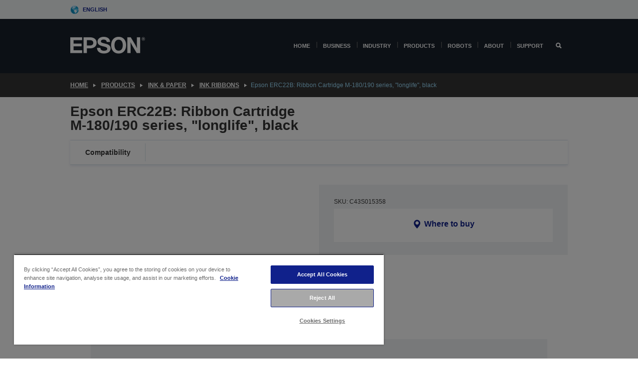

--- FILE ---
content_type: text/html; charset=utf-8
request_url: https://www.google.com/recaptcha/api2/anchor?ar=1&k=6LdpFo4aAAAAAITYTG0B3c3toMi9suaL9dfGIncY&co=aHR0cHM6Ly93d3cuZXBzb24uZXU6NDQz&hl=en&v=N67nZn4AqZkNcbeMu4prBgzg&size=invisible&anchor-ms=20000&execute-ms=30000&cb=w61am72vcw91
body_size: 48755
content:
<!DOCTYPE HTML><html dir="ltr" lang="en"><head><meta http-equiv="Content-Type" content="text/html; charset=UTF-8">
<meta http-equiv="X-UA-Compatible" content="IE=edge">
<title>reCAPTCHA</title>
<style type="text/css">
/* cyrillic-ext */
@font-face {
  font-family: 'Roboto';
  font-style: normal;
  font-weight: 400;
  font-stretch: 100%;
  src: url(//fonts.gstatic.com/s/roboto/v48/KFO7CnqEu92Fr1ME7kSn66aGLdTylUAMa3GUBHMdazTgWw.woff2) format('woff2');
  unicode-range: U+0460-052F, U+1C80-1C8A, U+20B4, U+2DE0-2DFF, U+A640-A69F, U+FE2E-FE2F;
}
/* cyrillic */
@font-face {
  font-family: 'Roboto';
  font-style: normal;
  font-weight: 400;
  font-stretch: 100%;
  src: url(//fonts.gstatic.com/s/roboto/v48/KFO7CnqEu92Fr1ME7kSn66aGLdTylUAMa3iUBHMdazTgWw.woff2) format('woff2');
  unicode-range: U+0301, U+0400-045F, U+0490-0491, U+04B0-04B1, U+2116;
}
/* greek-ext */
@font-face {
  font-family: 'Roboto';
  font-style: normal;
  font-weight: 400;
  font-stretch: 100%;
  src: url(//fonts.gstatic.com/s/roboto/v48/KFO7CnqEu92Fr1ME7kSn66aGLdTylUAMa3CUBHMdazTgWw.woff2) format('woff2');
  unicode-range: U+1F00-1FFF;
}
/* greek */
@font-face {
  font-family: 'Roboto';
  font-style: normal;
  font-weight: 400;
  font-stretch: 100%;
  src: url(//fonts.gstatic.com/s/roboto/v48/KFO7CnqEu92Fr1ME7kSn66aGLdTylUAMa3-UBHMdazTgWw.woff2) format('woff2');
  unicode-range: U+0370-0377, U+037A-037F, U+0384-038A, U+038C, U+038E-03A1, U+03A3-03FF;
}
/* math */
@font-face {
  font-family: 'Roboto';
  font-style: normal;
  font-weight: 400;
  font-stretch: 100%;
  src: url(//fonts.gstatic.com/s/roboto/v48/KFO7CnqEu92Fr1ME7kSn66aGLdTylUAMawCUBHMdazTgWw.woff2) format('woff2');
  unicode-range: U+0302-0303, U+0305, U+0307-0308, U+0310, U+0312, U+0315, U+031A, U+0326-0327, U+032C, U+032F-0330, U+0332-0333, U+0338, U+033A, U+0346, U+034D, U+0391-03A1, U+03A3-03A9, U+03B1-03C9, U+03D1, U+03D5-03D6, U+03F0-03F1, U+03F4-03F5, U+2016-2017, U+2034-2038, U+203C, U+2040, U+2043, U+2047, U+2050, U+2057, U+205F, U+2070-2071, U+2074-208E, U+2090-209C, U+20D0-20DC, U+20E1, U+20E5-20EF, U+2100-2112, U+2114-2115, U+2117-2121, U+2123-214F, U+2190, U+2192, U+2194-21AE, U+21B0-21E5, U+21F1-21F2, U+21F4-2211, U+2213-2214, U+2216-22FF, U+2308-230B, U+2310, U+2319, U+231C-2321, U+2336-237A, U+237C, U+2395, U+239B-23B7, U+23D0, U+23DC-23E1, U+2474-2475, U+25AF, U+25B3, U+25B7, U+25BD, U+25C1, U+25CA, U+25CC, U+25FB, U+266D-266F, U+27C0-27FF, U+2900-2AFF, U+2B0E-2B11, U+2B30-2B4C, U+2BFE, U+3030, U+FF5B, U+FF5D, U+1D400-1D7FF, U+1EE00-1EEFF;
}
/* symbols */
@font-face {
  font-family: 'Roboto';
  font-style: normal;
  font-weight: 400;
  font-stretch: 100%;
  src: url(//fonts.gstatic.com/s/roboto/v48/KFO7CnqEu92Fr1ME7kSn66aGLdTylUAMaxKUBHMdazTgWw.woff2) format('woff2');
  unicode-range: U+0001-000C, U+000E-001F, U+007F-009F, U+20DD-20E0, U+20E2-20E4, U+2150-218F, U+2190, U+2192, U+2194-2199, U+21AF, U+21E6-21F0, U+21F3, U+2218-2219, U+2299, U+22C4-22C6, U+2300-243F, U+2440-244A, U+2460-24FF, U+25A0-27BF, U+2800-28FF, U+2921-2922, U+2981, U+29BF, U+29EB, U+2B00-2BFF, U+4DC0-4DFF, U+FFF9-FFFB, U+10140-1018E, U+10190-1019C, U+101A0, U+101D0-101FD, U+102E0-102FB, U+10E60-10E7E, U+1D2C0-1D2D3, U+1D2E0-1D37F, U+1F000-1F0FF, U+1F100-1F1AD, U+1F1E6-1F1FF, U+1F30D-1F30F, U+1F315, U+1F31C, U+1F31E, U+1F320-1F32C, U+1F336, U+1F378, U+1F37D, U+1F382, U+1F393-1F39F, U+1F3A7-1F3A8, U+1F3AC-1F3AF, U+1F3C2, U+1F3C4-1F3C6, U+1F3CA-1F3CE, U+1F3D4-1F3E0, U+1F3ED, U+1F3F1-1F3F3, U+1F3F5-1F3F7, U+1F408, U+1F415, U+1F41F, U+1F426, U+1F43F, U+1F441-1F442, U+1F444, U+1F446-1F449, U+1F44C-1F44E, U+1F453, U+1F46A, U+1F47D, U+1F4A3, U+1F4B0, U+1F4B3, U+1F4B9, U+1F4BB, U+1F4BF, U+1F4C8-1F4CB, U+1F4D6, U+1F4DA, U+1F4DF, U+1F4E3-1F4E6, U+1F4EA-1F4ED, U+1F4F7, U+1F4F9-1F4FB, U+1F4FD-1F4FE, U+1F503, U+1F507-1F50B, U+1F50D, U+1F512-1F513, U+1F53E-1F54A, U+1F54F-1F5FA, U+1F610, U+1F650-1F67F, U+1F687, U+1F68D, U+1F691, U+1F694, U+1F698, U+1F6AD, U+1F6B2, U+1F6B9-1F6BA, U+1F6BC, U+1F6C6-1F6CF, U+1F6D3-1F6D7, U+1F6E0-1F6EA, U+1F6F0-1F6F3, U+1F6F7-1F6FC, U+1F700-1F7FF, U+1F800-1F80B, U+1F810-1F847, U+1F850-1F859, U+1F860-1F887, U+1F890-1F8AD, U+1F8B0-1F8BB, U+1F8C0-1F8C1, U+1F900-1F90B, U+1F93B, U+1F946, U+1F984, U+1F996, U+1F9E9, U+1FA00-1FA6F, U+1FA70-1FA7C, U+1FA80-1FA89, U+1FA8F-1FAC6, U+1FACE-1FADC, U+1FADF-1FAE9, U+1FAF0-1FAF8, U+1FB00-1FBFF;
}
/* vietnamese */
@font-face {
  font-family: 'Roboto';
  font-style: normal;
  font-weight: 400;
  font-stretch: 100%;
  src: url(//fonts.gstatic.com/s/roboto/v48/KFO7CnqEu92Fr1ME7kSn66aGLdTylUAMa3OUBHMdazTgWw.woff2) format('woff2');
  unicode-range: U+0102-0103, U+0110-0111, U+0128-0129, U+0168-0169, U+01A0-01A1, U+01AF-01B0, U+0300-0301, U+0303-0304, U+0308-0309, U+0323, U+0329, U+1EA0-1EF9, U+20AB;
}
/* latin-ext */
@font-face {
  font-family: 'Roboto';
  font-style: normal;
  font-weight: 400;
  font-stretch: 100%;
  src: url(//fonts.gstatic.com/s/roboto/v48/KFO7CnqEu92Fr1ME7kSn66aGLdTylUAMa3KUBHMdazTgWw.woff2) format('woff2');
  unicode-range: U+0100-02BA, U+02BD-02C5, U+02C7-02CC, U+02CE-02D7, U+02DD-02FF, U+0304, U+0308, U+0329, U+1D00-1DBF, U+1E00-1E9F, U+1EF2-1EFF, U+2020, U+20A0-20AB, U+20AD-20C0, U+2113, U+2C60-2C7F, U+A720-A7FF;
}
/* latin */
@font-face {
  font-family: 'Roboto';
  font-style: normal;
  font-weight: 400;
  font-stretch: 100%;
  src: url(//fonts.gstatic.com/s/roboto/v48/KFO7CnqEu92Fr1ME7kSn66aGLdTylUAMa3yUBHMdazQ.woff2) format('woff2');
  unicode-range: U+0000-00FF, U+0131, U+0152-0153, U+02BB-02BC, U+02C6, U+02DA, U+02DC, U+0304, U+0308, U+0329, U+2000-206F, U+20AC, U+2122, U+2191, U+2193, U+2212, U+2215, U+FEFF, U+FFFD;
}
/* cyrillic-ext */
@font-face {
  font-family: 'Roboto';
  font-style: normal;
  font-weight: 500;
  font-stretch: 100%;
  src: url(//fonts.gstatic.com/s/roboto/v48/KFO7CnqEu92Fr1ME7kSn66aGLdTylUAMa3GUBHMdazTgWw.woff2) format('woff2');
  unicode-range: U+0460-052F, U+1C80-1C8A, U+20B4, U+2DE0-2DFF, U+A640-A69F, U+FE2E-FE2F;
}
/* cyrillic */
@font-face {
  font-family: 'Roboto';
  font-style: normal;
  font-weight: 500;
  font-stretch: 100%;
  src: url(//fonts.gstatic.com/s/roboto/v48/KFO7CnqEu92Fr1ME7kSn66aGLdTylUAMa3iUBHMdazTgWw.woff2) format('woff2');
  unicode-range: U+0301, U+0400-045F, U+0490-0491, U+04B0-04B1, U+2116;
}
/* greek-ext */
@font-face {
  font-family: 'Roboto';
  font-style: normal;
  font-weight: 500;
  font-stretch: 100%;
  src: url(//fonts.gstatic.com/s/roboto/v48/KFO7CnqEu92Fr1ME7kSn66aGLdTylUAMa3CUBHMdazTgWw.woff2) format('woff2');
  unicode-range: U+1F00-1FFF;
}
/* greek */
@font-face {
  font-family: 'Roboto';
  font-style: normal;
  font-weight: 500;
  font-stretch: 100%;
  src: url(//fonts.gstatic.com/s/roboto/v48/KFO7CnqEu92Fr1ME7kSn66aGLdTylUAMa3-UBHMdazTgWw.woff2) format('woff2');
  unicode-range: U+0370-0377, U+037A-037F, U+0384-038A, U+038C, U+038E-03A1, U+03A3-03FF;
}
/* math */
@font-face {
  font-family: 'Roboto';
  font-style: normal;
  font-weight: 500;
  font-stretch: 100%;
  src: url(//fonts.gstatic.com/s/roboto/v48/KFO7CnqEu92Fr1ME7kSn66aGLdTylUAMawCUBHMdazTgWw.woff2) format('woff2');
  unicode-range: U+0302-0303, U+0305, U+0307-0308, U+0310, U+0312, U+0315, U+031A, U+0326-0327, U+032C, U+032F-0330, U+0332-0333, U+0338, U+033A, U+0346, U+034D, U+0391-03A1, U+03A3-03A9, U+03B1-03C9, U+03D1, U+03D5-03D6, U+03F0-03F1, U+03F4-03F5, U+2016-2017, U+2034-2038, U+203C, U+2040, U+2043, U+2047, U+2050, U+2057, U+205F, U+2070-2071, U+2074-208E, U+2090-209C, U+20D0-20DC, U+20E1, U+20E5-20EF, U+2100-2112, U+2114-2115, U+2117-2121, U+2123-214F, U+2190, U+2192, U+2194-21AE, U+21B0-21E5, U+21F1-21F2, U+21F4-2211, U+2213-2214, U+2216-22FF, U+2308-230B, U+2310, U+2319, U+231C-2321, U+2336-237A, U+237C, U+2395, U+239B-23B7, U+23D0, U+23DC-23E1, U+2474-2475, U+25AF, U+25B3, U+25B7, U+25BD, U+25C1, U+25CA, U+25CC, U+25FB, U+266D-266F, U+27C0-27FF, U+2900-2AFF, U+2B0E-2B11, U+2B30-2B4C, U+2BFE, U+3030, U+FF5B, U+FF5D, U+1D400-1D7FF, U+1EE00-1EEFF;
}
/* symbols */
@font-face {
  font-family: 'Roboto';
  font-style: normal;
  font-weight: 500;
  font-stretch: 100%;
  src: url(//fonts.gstatic.com/s/roboto/v48/KFO7CnqEu92Fr1ME7kSn66aGLdTylUAMaxKUBHMdazTgWw.woff2) format('woff2');
  unicode-range: U+0001-000C, U+000E-001F, U+007F-009F, U+20DD-20E0, U+20E2-20E4, U+2150-218F, U+2190, U+2192, U+2194-2199, U+21AF, U+21E6-21F0, U+21F3, U+2218-2219, U+2299, U+22C4-22C6, U+2300-243F, U+2440-244A, U+2460-24FF, U+25A0-27BF, U+2800-28FF, U+2921-2922, U+2981, U+29BF, U+29EB, U+2B00-2BFF, U+4DC0-4DFF, U+FFF9-FFFB, U+10140-1018E, U+10190-1019C, U+101A0, U+101D0-101FD, U+102E0-102FB, U+10E60-10E7E, U+1D2C0-1D2D3, U+1D2E0-1D37F, U+1F000-1F0FF, U+1F100-1F1AD, U+1F1E6-1F1FF, U+1F30D-1F30F, U+1F315, U+1F31C, U+1F31E, U+1F320-1F32C, U+1F336, U+1F378, U+1F37D, U+1F382, U+1F393-1F39F, U+1F3A7-1F3A8, U+1F3AC-1F3AF, U+1F3C2, U+1F3C4-1F3C6, U+1F3CA-1F3CE, U+1F3D4-1F3E0, U+1F3ED, U+1F3F1-1F3F3, U+1F3F5-1F3F7, U+1F408, U+1F415, U+1F41F, U+1F426, U+1F43F, U+1F441-1F442, U+1F444, U+1F446-1F449, U+1F44C-1F44E, U+1F453, U+1F46A, U+1F47D, U+1F4A3, U+1F4B0, U+1F4B3, U+1F4B9, U+1F4BB, U+1F4BF, U+1F4C8-1F4CB, U+1F4D6, U+1F4DA, U+1F4DF, U+1F4E3-1F4E6, U+1F4EA-1F4ED, U+1F4F7, U+1F4F9-1F4FB, U+1F4FD-1F4FE, U+1F503, U+1F507-1F50B, U+1F50D, U+1F512-1F513, U+1F53E-1F54A, U+1F54F-1F5FA, U+1F610, U+1F650-1F67F, U+1F687, U+1F68D, U+1F691, U+1F694, U+1F698, U+1F6AD, U+1F6B2, U+1F6B9-1F6BA, U+1F6BC, U+1F6C6-1F6CF, U+1F6D3-1F6D7, U+1F6E0-1F6EA, U+1F6F0-1F6F3, U+1F6F7-1F6FC, U+1F700-1F7FF, U+1F800-1F80B, U+1F810-1F847, U+1F850-1F859, U+1F860-1F887, U+1F890-1F8AD, U+1F8B0-1F8BB, U+1F8C0-1F8C1, U+1F900-1F90B, U+1F93B, U+1F946, U+1F984, U+1F996, U+1F9E9, U+1FA00-1FA6F, U+1FA70-1FA7C, U+1FA80-1FA89, U+1FA8F-1FAC6, U+1FACE-1FADC, U+1FADF-1FAE9, U+1FAF0-1FAF8, U+1FB00-1FBFF;
}
/* vietnamese */
@font-face {
  font-family: 'Roboto';
  font-style: normal;
  font-weight: 500;
  font-stretch: 100%;
  src: url(//fonts.gstatic.com/s/roboto/v48/KFO7CnqEu92Fr1ME7kSn66aGLdTylUAMa3OUBHMdazTgWw.woff2) format('woff2');
  unicode-range: U+0102-0103, U+0110-0111, U+0128-0129, U+0168-0169, U+01A0-01A1, U+01AF-01B0, U+0300-0301, U+0303-0304, U+0308-0309, U+0323, U+0329, U+1EA0-1EF9, U+20AB;
}
/* latin-ext */
@font-face {
  font-family: 'Roboto';
  font-style: normal;
  font-weight: 500;
  font-stretch: 100%;
  src: url(//fonts.gstatic.com/s/roboto/v48/KFO7CnqEu92Fr1ME7kSn66aGLdTylUAMa3KUBHMdazTgWw.woff2) format('woff2');
  unicode-range: U+0100-02BA, U+02BD-02C5, U+02C7-02CC, U+02CE-02D7, U+02DD-02FF, U+0304, U+0308, U+0329, U+1D00-1DBF, U+1E00-1E9F, U+1EF2-1EFF, U+2020, U+20A0-20AB, U+20AD-20C0, U+2113, U+2C60-2C7F, U+A720-A7FF;
}
/* latin */
@font-face {
  font-family: 'Roboto';
  font-style: normal;
  font-weight: 500;
  font-stretch: 100%;
  src: url(//fonts.gstatic.com/s/roboto/v48/KFO7CnqEu92Fr1ME7kSn66aGLdTylUAMa3yUBHMdazQ.woff2) format('woff2');
  unicode-range: U+0000-00FF, U+0131, U+0152-0153, U+02BB-02BC, U+02C6, U+02DA, U+02DC, U+0304, U+0308, U+0329, U+2000-206F, U+20AC, U+2122, U+2191, U+2193, U+2212, U+2215, U+FEFF, U+FFFD;
}
/* cyrillic-ext */
@font-face {
  font-family: 'Roboto';
  font-style: normal;
  font-weight: 900;
  font-stretch: 100%;
  src: url(//fonts.gstatic.com/s/roboto/v48/KFO7CnqEu92Fr1ME7kSn66aGLdTylUAMa3GUBHMdazTgWw.woff2) format('woff2');
  unicode-range: U+0460-052F, U+1C80-1C8A, U+20B4, U+2DE0-2DFF, U+A640-A69F, U+FE2E-FE2F;
}
/* cyrillic */
@font-face {
  font-family: 'Roboto';
  font-style: normal;
  font-weight: 900;
  font-stretch: 100%;
  src: url(//fonts.gstatic.com/s/roboto/v48/KFO7CnqEu92Fr1ME7kSn66aGLdTylUAMa3iUBHMdazTgWw.woff2) format('woff2');
  unicode-range: U+0301, U+0400-045F, U+0490-0491, U+04B0-04B1, U+2116;
}
/* greek-ext */
@font-face {
  font-family: 'Roboto';
  font-style: normal;
  font-weight: 900;
  font-stretch: 100%;
  src: url(//fonts.gstatic.com/s/roboto/v48/KFO7CnqEu92Fr1ME7kSn66aGLdTylUAMa3CUBHMdazTgWw.woff2) format('woff2');
  unicode-range: U+1F00-1FFF;
}
/* greek */
@font-face {
  font-family: 'Roboto';
  font-style: normal;
  font-weight: 900;
  font-stretch: 100%;
  src: url(//fonts.gstatic.com/s/roboto/v48/KFO7CnqEu92Fr1ME7kSn66aGLdTylUAMa3-UBHMdazTgWw.woff2) format('woff2');
  unicode-range: U+0370-0377, U+037A-037F, U+0384-038A, U+038C, U+038E-03A1, U+03A3-03FF;
}
/* math */
@font-face {
  font-family: 'Roboto';
  font-style: normal;
  font-weight: 900;
  font-stretch: 100%;
  src: url(//fonts.gstatic.com/s/roboto/v48/KFO7CnqEu92Fr1ME7kSn66aGLdTylUAMawCUBHMdazTgWw.woff2) format('woff2');
  unicode-range: U+0302-0303, U+0305, U+0307-0308, U+0310, U+0312, U+0315, U+031A, U+0326-0327, U+032C, U+032F-0330, U+0332-0333, U+0338, U+033A, U+0346, U+034D, U+0391-03A1, U+03A3-03A9, U+03B1-03C9, U+03D1, U+03D5-03D6, U+03F0-03F1, U+03F4-03F5, U+2016-2017, U+2034-2038, U+203C, U+2040, U+2043, U+2047, U+2050, U+2057, U+205F, U+2070-2071, U+2074-208E, U+2090-209C, U+20D0-20DC, U+20E1, U+20E5-20EF, U+2100-2112, U+2114-2115, U+2117-2121, U+2123-214F, U+2190, U+2192, U+2194-21AE, U+21B0-21E5, U+21F1-21F2, U+21F4-2211, U+2213-2214, U+2216-22FF, U+2308-230B, U+2310, U+2319, U+231C-2321, U+2336-237A, U+237C, U+2395, U+239B-23B7, U+23D0, U+23DC-23E1, U+2474-2475, U+25AF, U+25B3, U+25B7, U+25BD, U+25C1, U+25CA, U+25CC, U+25FB, U+266D-266F, U+27C0-27FF, U+2900-2AFF, U+2B0E-2B11, U+2B30-2B4C, U+2BFE, U+3030, U+FF5B, U+FF5D, U+1D400-1D7FF, U+1EE00-1EEFF;
}
/* symbols */
@font-face {
  font-family: 'Roboto';
  font-style: normal;
  font-weight: 900;
  font-stretch: 100%;
  src: url(//fonts.gstatic.com/s/roboto/v48/KFO7CnqEu92Fr1ME7kSn66aGLdTylUAMaxKUBHMdazTgWw.woff2) format('woff2');
  unicode-range: U+0001-000C, U+000E-001F, U+007F-009F, U+20DD-20E0, U+20E2-20E4, U+2150-218F, U+2190, U+2192, U+2194-2199, U+21AF, U+21E6-21F0, U+21F3, U+2218-2219, U+2299, U+22C4-22C6, U+2300-243F, U+2440-244A, U+2460-24FF, U+25A0-27BF, U+2800-28FF, U+2921-2922, U+2981, U+29BF, U+29EB, U+2B00-2BFF, U+4DC0-4DFF, U+FFF9-FFFB, U+10140-1018E, U+10190-1019C, U+101A0, U+101D0-101FD, U+102E0-102FB, U+10E60-10E7E, U+1D2C0-1D2D3, U+1D2E0-1D37F, U+1F000-1F0FF, U+1F100-1F1AD, U+1F1E6-1F1FF, U+1F30D-1F30F, U+1F315, U+1F31C, U+1F31E, U+1F320-1F32C, U+1F336, U+1F378, U+1F37D, U+1F382, U+1F393-1F39F, U+1F3A7-1F3A8, U+1F3AC-1F3AF, U+1F3C2, U+1F3C4-1F3C6, U+1F3CA-1F3CE, U+1F3D4-1F3E0, U+1F3ED, U+1F3F1-1F3F3, U+1F3F5-1F3F7, U+1F408, U+1F415, U+1F41F, U+1F426, U+1F43F, U+1F441-1F442, U+1F444, U+1F446-1F449, U+1F44C-1F44E, U+1F453, U+1F46A, U+1F47D, U+1F4A3, U+1F4B0, U+1F4B3, U+1F4B9, U+1F4BB, U+1F4BF, U+1F4C8-1F4CB, U+1F4D6, U+1F4DA, U+1F4DF, U+1F4E3-1F4E6, U+1F4EA-1F4ED, U+1F4F7, U+1F4F9-1F4FB, U+1F4FD-1F4FE, U+1F503, U+1F507-1F50B, U+1F50D, U+1F512-1F513, U+1F53E-1F54A, U+1F54F-1F5FA, U+1F610, U+1F650-1F67F, U+1F687, U+1F68D, U+1F691, U+1F694, U+1F698, U+1F6AD, U+1F6B2, U+1F6B9-1F6BA, U+1F6BC, U+1F6C6-1F6CF, U+1F6D3-1F6D7, U+1F6E0-1F6EA, U+1F6F0-1F6F3, U+1F6F7-1F6FC, U+1F700-1F7FF, U+1F800-1F80B, U+1F810-1F847, U+1F850-1F859, U+1F860-1F887, U+1F890-1F8AD, U+1F8B0-1F8BB, U+1F8C0-1F8C1, U+1F900-1F90B, U+1F93B, U+1F946, U+1F984, U+1F996, U+1F9E9, U+1FA00-1FA6F, U+1FA70-1FA7C, U+1FA80-1FA89, U+1FA8F-1FAC6, U+1FACE-1FADC, U+1FADF-1FAE9, U+1FAF0-1FAF8, U+1FB00-1FBFF;
}
/* vietnamese */
@font-face {
  font-family: 'Roboto';
  font-style: normal;
  font-weight: 900;
  font-stretch: 100%;
  src: url(//fonts.gstatic.com/s/roboto/v48/KFO7CnqEu92Fr1ME7kSn66aGLdTylUAMa3OUBHMdazTgWw.woff2) format('woff2');
  unicode-range: U+0102-0103, U+0110-0111, U+0128-0129, U+0168-0169, U+01A0-01A1, U+01AF-01B0, U+0300-0301, U+0303-0304, U+0308-0309, U+0323, U+0329, U+1EA0-1EF9, U+20AB;
}
/* latin-ext */
@font-face {
  font-family: 'Roboto';
  font-style: normal;
  font-weight: 900;
  font-stretch: 100%;
  src: url(//fonts.gstatic.com/s/roboto/v48/KFO7CnqEu92Fr1ME7kSn66aGLdTylUAMa3KUBHMdazTgWw.woff2) format('woff2');
  unicode-range: U+0100-02BA, U+02BD-02C5, U+02C7-02CC, U+02CE-02D7, U+02DD-02FF, U+0304, U+0308, U+0329, U+1D00-1DBF, U+1E00-1E9F, U+1EF2-1EFF, U+2020, U+20A0-20AB, U+20AD-20C0, U+2113, U+2C60-2C7F, U+A720-A7FF;
}
/* latin */
@font-face {
  font-family: 'Roboto';
  font-style: normal;
  font-weight: 900;
  font-stretch: 100%;
  src: url(//fonts.gstatic.com/s/roboto/v48/KFO7CnqEu92Fr1ME7kSn66aGLdTylUAMa3yUBHMdazQ.woff2) format('woff2');
  unicode-range: U+0000-00FF, U+0131, U+0152-0153, U+02BB-02BC, U+02C6, U+02DA, U+02DC, U+0304, U+0308, U+0329, U+2000-206F, U+20AC, U+2122, U+2191, U+2193, U+2212, U+2215, U+FEFF, U+FFFD;
}

</style>
<link rel="stylesheet" type="text/css" href="https://www.gstatic.com/recaptcha/releases/N67nZn4AqZkNcbeMu4prBgzg/styles__ltr.css">
<script nonce="oybr3Zop1aXwRZhhgJ8_7A" type="text/javascript">window['__recaptcha_api'] = 'https://www.google.com/recaptcha/api2/';</script>
<script type="text/javascript" src="https://www.gstatic.com/recaptcha/releases/N67nZn4AqZkNcbeMu4prBgzg/recaptcha__en.js" nonce="oybr3Zop1aXwRZhhgJ8_7A">
      
    </script></head>
<body><div id="rc-anchor-alert" class="rc-anchor-alert"></div>
<input type="hidden" id="recaptcha-token" value="[base64]">
<script type="text/javascript" nonce="oybr3Zop1aXwRZhhgJ8_7A">
      recaptcha.anchor.Main.init("[\x22ainput\x22,[\x22bgdata\x22,\x22\x22,\[base64]/[base64]/[base64]/[base64]/[base64]/[base64]/YihPLDAsW0wsMzZdKTooTy5YLnB1c2goTy5aLnNsaWNlKCkpLE8uWls3Nl09dm9pZCAwLFUoNzYsTyxxKSl9LGM9ZnVuY3Rpb24oTyxxKXtxLlk9KChxLlk/[base64]/[base64]/Wi52KCk6Wi5OLHItWi5OKSxJPj4xNCk+MCxaKS5oJiYoWi5oXj0oWi5sKzE+PjIpKihJPDwyKSksWikubCsxPj4yIT0wfHxaLnUseCl8fHUpWi5pPTAsWi5OPXI7aWYoIXUpcmV0dXJuIGZhbHNlO2lmKFouRz5aLkgmJihaLkg9Wi5HKSxyLVouRjxaLkctKE8/MjU1OnE/NToyKSlyZXR1cm4gZmFsc2U7cmV0dXJuIShaLlU9KCgoTz1sKHE/[base64]/[base64]/[base64]/[base64]/[base64]\\u003d\x22,\[base64]\\u003d\\u003d\x22,\x22wo51wrPDh2UQwoHCoDN7LsKVUMKgUVvCh23DocK5JMKVwqnDrcO6AcK4RMKWDwUsw51IwqbChxRfacOwwooYwpzCk8KeETDDgcOCwrdhJVrCij9ZwpPDpU3DnsOEHsOnecOkWMOdCh/[base64]/w7/[base64]/DoWnCkwzCncOAw6QrDRkMw75zKcKuW8KHw7PChH3ChwnCnQvDgMOsw5nDvcKEZsOjM8Ohw7pgwpsICXZvZcOaH8O+wpUNd19ILlgcZMK1O1BQTQLDoMKNwp0uwqAEFRnDkcO+ZMOXM8KNw7rDpcKzEjRmw5PCjxdYwplrE8KIYcKUwp/CqF3Ci8O2ecKfwpVaQzjDrcOYw6hHw7UEw67CuMO/U8K5URFPTMKcw4PCpMOzwog2asOZw5jCv8K3SmZHdcK+w4MhwqAtZMOlw4oMw7w0QcOEw7IpwpNvNcOFwr8/w6DDiDDDvXvCksK3w6IRwpDDjyjDtkRuQcKSw6Fwwo3CicKOw4bCjVzDncKRw692RAnCk8O0w5DCn13DmMO6wrPDixTCjsKpdMO3U3I4FU3DjxbCj8Kxa8KPGsKOfkFndThsw7s0w6XCpcKvG8O3A8K4w4xhUR51wpVSHi/Dlhl8UETCpgPCsMK5wpXDlMORw4VdG1jDjcKAw6XDrXkHwpkSEsKOw5zDrAfChh1eJ8OSw4ALIlQgPcOoIcKWKi7DljzClAY0w6/[base64]/XDkIRcKowrDChcKIw5fCk3/DlBDDrsOBw6/DqlBEb8KQf8OURmtfbcOrwqgEwpQ/XXfDvsO2FS9rbsKnwojCqS5XwqZAIkcRflXCvHjChsKOw7PDqsKuDRHDpMK3w6TDvMKYCjRKck/CnsOwb2TCsh4Lwpd1w5RzL2jDgMOCw4h4CG56NcKfw7JsIsKTw7xQHWZhMyLDrX8vRcOSw7VXwrrCl0/CkMO1wqdLZ8KKRFBWA144wpXDv8OdX8OgwpLDtDpjfVjCt18owqlCw5rCp0dkdDhjwrHCmjY/[base64]/Cl8OZwrbCjwXCssOCwpYOdsKVJGzDksOzMMOsdsKGwrnDpCvCk8K9cMKNFkUrw6bDhsKYw5UUOcKRw5jCoy3DlsKTYcKEw5tuw4DCtcOcwrnCgygfw4o+w5nDuMO4ZcKNw7LCvsK5VcOyKhBdwrpfwo53wqDDmDbCgcOhKj88wrHDhMKodTAWw4LCqMK/w59gwrPDg8ODw47Du1d8aXjDkAlKwpXDncO5ORLCucOWD8KZR8O4wpLDpTtqwpDCtRUtV2/DmMOwbUIONiJ/wq4Cw5VSNcOVRMKSXXgOGy7DnsKwVC9wwqcvw6NCAsOve3kKwrvDhg5sw4nCllJUwpXCqsKlVyF3eVI2JCgwwoTDh8OAwrZqwqPDv3DDrcKaPMKhLlvDucKQWsK7wrzCvjHChMO4b8KSZk/CqRrDqsOaFwHCsQ3DhsK6ecKZAlMCQFZlN1/CtsKhw603wpNENid1w5nCqsKww7DDgcKbw7HCqh8PCcOBGwfDtjVrw6rCt8O6ZMOawpfDqSrDj8KnwpdUNMKTwpLDgsOFSjcURsKqw6/CkGguW25Sw5LDksKgw4U+bxPCmsKVw5/[base64]/DvFgkwpYqZMOWbsOtwokWFT3DsRsyKMK0I2TCu8KSw41hwrhpw5obwq7DqsK6w6bCmVrDu3B3DsOEalZ/f0bDoV4IwrvCmQ/[base64]/[base64]/w7N9DxgrbcKGLcKRw43ChcOTwrTCi8Omw4jDkGHCsMK8wqNvHgzDj3/Cv8KVL8OOw67DjSFOw4HDvGsAw7DDog/CsSojXcK8wpMAw6l3w6vCuMO1w7HCsH5kZyfDosO8f0BMZcKmw6I4EkzCh8OmwrnCojdgw4cYbU8wwpwgw5jCgsOKwpsbwpXCp8OLwoN3w4oSwrxaJ0XCtTxbEidbw4I/Ul1KIsKMw6TDmDRNN0UDw7HCm8KyORxxO2Ibw6nDvcOHw6zCgcOiwoIww6TDkcO/wp1eQsKlw5jDt8OEwrvCjlVmw53Cm8KFdsOMPcKcwobCocO/c8OPXD8aWjrDqRojw4I3wobDn33DnTLCk8OUw6PCvwjCq8OyHw3CrxcZwqgmNMOVeEXDp0PDtXpJGsOuPDnCtU5Yw47ClFsPw5/Cp1PDsFZsw5x+cxo+wpwawqJKWS/[base64]/[base64]/Di8OzwobDtHvCo0zCmcKzw6/DojPDng7Clx3DtMObw5vCpcOHF8OQw6AlG8K9e8K+CsK5FsKMw4JLw70Dw7LCl8K8wqBlPcKWw4rDhgFvZ8Kzw5lqw5cHw4B5w5w2T8OdTMO5LMK3CTg8dDlMdi7DnC/DscKjUcOnwoNcdygRLcO7w6/DvRLDuwdOQMKIw4rCh8OTw7TDmMKpBsK/w5vDgDfCmsOBwqDDhk4gJ8KAwqhMwoIhwoFywqE1wpJSwpxaKXRPPsOTa8Kyw7NwT8KHwrvDlsKxw7XCp8OnE8K2BhHDpsKAACZeIcOYTTnDrMO7R8OWHR9hCMONHmgLwqPDvg8nUcO+w7Evw7/ClMKywqbCt8KAw47CoRjCpAHCl8KvLhkYXjU9wpHCixLCi0/CsyvCvcK/w4dHw5okw5JjbWxPUETCk0dvwo81w51ew7PCgjfDkQjDlsKzHndDw7jCq8O4w6XDmAPDr8K4VcO7w7xHwqJfZTZ2dcOsw6/DmcO7wp/ChMKrC8OebxLCny5Zwr7CkcOjNMKtw49jwrxbGsOjwoZhYXDCm8Kowo1OTsKYTg/CrcOVXxQsbSckQXzCvGx/KnXDsMKdBBBuYsOCC8Kzw7/CvzHDp8OOw7Y8w4fCmxzCu8OxFHLDkMOPRMKKUCHDhGPChRVgwqNuw7lVworCpUvDnMK/[base64]/[base64]/w6VBXnjCgGzDqyBfwqPDvMOuw709w6vDghBmw6nCvcKFSsOQCiUZD1IPw5DDrBfDkFlkTB3DtcO1WMKww5Uhw4MJH8KOw6XDmhDCkUxww4oqL8OAYsK9wp/[base64]/Dt8KawpXDkjbDmsO/FsKIw6cBdMOvwrJ+AGTClMO3w5vDuBLDgsOBK8Ksw4/CvF3CtcK8w78pwpXDiWJgGw8jS8OswpMrwo3CtsOlVsOAwrfCocK8wr/Ch8OLLD8BPcKQKsKzfQBaFUHCsAhzwpMNZFvDk8K6S8OxVMKBwqEjwrPCvx1Mw7/Ci8KYSMOJMhzDmMKowrh0WRDCjcO9Y2Mkwo8IWcKcw6Jiw6PDmDfChQnDmQHDnMOoFMK7wpfDlnrDuMKBwrrDqERbOsOFFcKBw5fCgk3DlcKHOsK5w7HDisOmEh9Pw4/CjH3DvEnDgy5aAMO9cXYpGcKJw5fCo8K+RkXCpDLDtAHCg8KFw5R2wroXe8OWw5TDs8OKw7InwohyAsOMGFlmwrQOc0jDmsOdZMOlw5jCm3MJGCTDlS7Ds8KIw7TCvsOJwrPDnCw9w6bDo2/CpcOMw4w+wojCrilKecKcKMKdwrrCusOHKVDDrkNVwpfCi8Oow7kGw7HDoifDp8KWcxEoPQkvVjsFWcK2w5DClnR8U8OSw4wdK8KcV2jCocKcwoHCnMKUwoNFHVkBI2t1e0Z2W8OCw4IIMivCs8OXMMOyw4E3cFDDlAnCpgfCmsKhwq7DtFl+al4sw7FcBi/DuC57wpgAGcOsw5LDhxvCuMOZwrJzwrrCksO0VcKsXFvCl8Ofw5LDmMOOd8ORw7/CrMKww5wOwrFiwrZhw57CocOWw5Y8wqTDt8KGw7DCoiVBK8OXecO4HnzDkHEpw5jCoWcLw43DqDZLwpszw47CiivDv0xxD8KywpRKJ8O3HMKaRMKKwqsMw7/CvgjCkcOYE1MnFwDDp37CgD5EwqtgScODAH5FMMKvwo3ClD1FwopHw6TCmD9IwqfDlnAjIT/CnMOLw58yTcO5wp3CjsOqwocMDk3DqUkrMUoOBsO6fk1bRlvCosKccTxpeVVIw5rChsOywobCvcK6THMJAsK/wpI8wp4cw4fDisKAYxfDoAZNXcOfbRPCjMKDEyXDocOMOMKWw45Iw5jDskvDmE3CvybCljvCv2rDu8K+Hi4Jw4crw4RbBMKUV8ORIj9TZ07CqxXDpy/Dok7DrlPDjsOywr9SwoTCoMK9T2TDpzfCpsKFIyrCpk/Dt8Kww7EeGMKFLlQ3w4bCvXTDmQnDk8KtWMOkwrHDoD4ecGLClivCm0XCjzA+WzDCnMOKwoYdw4zDuMKpS0zCuSN/aWzDgMKWw4HDsRfDvcKGQzPDjsOkOlJ3wo90w6zDt8K0RWLDt8K0LkoPAsKXHSPCg0fDhsOATHvCqmhpUsKzw73Dm8OnWsOXwpzCljwSw6AzwolQTjzCqsONcMKtw7VqY3tGH21EE8KzB3dfVnzDtBdPQU5Vwq3Drg3ChMK0wo/Dr8Oow75eKh/Co8K0w6c/fDHDlcObVzd1wokHfUEbNcOyw47DjMKGw4dqw6sTHhHCplUPOMKewrwHOMKSw7lDwp5xS8ONwrU9SikCw5dYXsK9w7Jswq/CnMKlEw3CpMKeSHg8w6c/[base64]/YcOCw7TDhUN1w5jCpsORUMOowqXCqcKmw59Nw7/Do8KCbS3CsUhfw67DosOdw6ZBTB7Dp8KHf8Odw7dGIMOOw57DtMOBw5DChMKeEMONw4XDrMK5QDgYRCBDH0UowqVmFTAxWSI2AMOjFsOieinDgsONMWc1w5rDvELCuMO2NcKeFMOJwqzDqn0NHAtmw5BhMMK7w7klK8Omw53DlG7CsBMUw6/[base64]/[base64]/[base64]/CpEDCqm1kw49ywq9ANh/Dh1TDoUlyCcOSw6FxQW3CtMKOb8O2N8OSSMKgNMKkw6XDnV7Ch2vDkFd1IcOzbsOoJ8Oaw7QpPUZZwql6XR4RWcOdd20LKsK0I1obwq/DnhVfI0p/CsO2wrMkZETCuMODUcOSw63DmjMIMcO3w7Mzc8OdEhtNwoZicy/ChcO4d8Ohw7bDonDDvB8JwqNucsKRwpfCnmF9V8OFwpROMsOEwo5yw6fClsKmOT/ClsOkYH/[base64]/w4TDr2k7w4g6H8OkZHXDhiNAw6JrFUJkw5PComtTRcKHZ8OUZ8KLAMKLZB3CngrDmsKcOMKKOAPDtXPDgsOpEsO/w7x0RMKCXcK2w4bCusO5woswZMOVwoLDmgXCg8O5woXDmcO0NmwGMh7Dt1fDojQjM8KMXC/DucKqw60/ah4Pwr/Cm8KqPxrDpXxBw4XCsA5KVsKrcMOgw6xBwpdKTilJwoLCiinDmcK5OHFXZgtRfXrCosODCDPDmyvDmk0GVMKpworCpMKQGhZGwr8Jwq3CgS04O27CnQg9wq94wqhBVHUgK8OWwpLCoMKLwr8jw6PCusKMEH7DosOBw4kbwqnCv07DmsKcBCDDgMKow7UPwqUvw4/CvMOtwqMbw4LDrXPDmMK5w5RpNhrDqcKQYTPCn0YfUVLCrcKuKsKnG8OVw5VgWMKHw51wGnp4K3PDsTAsAjh6w7wYcEwLXhh3CSAZwoIzw5chwqo+wpzCkh40w6p+w4JdQcOjw58mSMK3DsOGwpRZwr1KbxASw7t2BsK8wp1vw6TDmW8/wr1kQMKuXRNJwpLCksOBVMOZwrkILVg8F8KHFnHDuDdGwp7DucOUDHDCoDrCuMOoAcKsXcKeQMOqw5jCulAkwoYZwr3DpyzCm8OgCMOYwoHDuMOpw4AmwrVcw4oRGxvCmcKYFMKuEcOlXF/Dn3vDjMKRw5PDn2cTwot1w5DDosKwwoYmw7LDpsKka8O2AsKbL8OYfVnDl01bwqXDi3lDeQvCvcKscmdcMMOtBcKAw4pPbFvDksKEJcO0bhnDrUHCg8Kfw4DDp21Zwql/[base64]/w65MEMK/[base64]/CjR7DkmPClcOlw6ZFBGhcL8OHwrtxAMKGwqjCnMOofyvCv8O3bMOWwrjCmMK3VsKGFQweQwTCosOFZcKnTmxZworChw1dEMO7DFtAwonCmsKOcSHDnMOvw5xbEcKrQMORwphTw5xpWMO4w6Qwb1xOc15pTFTDkMK2CMK+bH/[base64]/Dl8KmGD7CvMKrw4jDigPCsgsieMO1wpR5w4vDjRoKwpTCnW5TJ8OHw4dfw6Ydw6ZcKMKFYcKiNcOtacKQwrwGwqAHwpAIU8OZYcO6FsOhwp7ClcKKw4LCukMKw6/DoBo+DcOAD8K6fsK3SsKvIWVqV8Ohw4LDlMO9wr/CtMK1RCljXMKNcX10w7rDlsKywq3CnsKIAsOUUid+RAQLbHwYecKRVcKLwqXCsMKSwoIMwovDq8O7w5dfPsKMQsOjLcOgwok/wpzCgsKgwpzCs8OpwqMwZlXCuEjDhsO9dXjDpMKjw4nDk2XDkmjCs8KMwrtVH8KrTMOTw5HCrQLDjzA6wofChMKgEsOWw5bCpsOOw5pVG8O0w5/DtcOMMsKNw4l7QsK1XQHDpsKfw4vCpRkdw4bDr8KROlbDsH7DmMK0w6Byw5gACcKIwpRWRMOwXzvCjcK7BjvCm2vDrS9iQsOiUGLDo1HCkTXCr2HCv1PCgyArZ8KMQMK4wo7DiMKNwqnDkR/[base64]/Cm8OSKMKVwo8ew4rCvMKRVsKPw7/[base64]/CpsKGdMOjYsKRw6ESw7EvRBkvTcORwpfCiDoEJMK3w57CrcOAwrzDjyE0wpDCrElWw78Cw51cw7zCusO7wqw1VcK+J2IYfB7ClQN6w4oeCG53w57CuMKNw4nCml8Yw4jDhMOsKn/Ck8OJw7XDucOXwrrCt3bDpcKcVMO3NsKhwr/CgMKFw4vDk8KGw6zCiMKfwr9EewEFwrzDmU3CqShnY8KKWsKRw4vCi8OKw6c0wprCu8KtwocBQA1iCWx8wpRPw6bDvsOiZcKEMybCv8Kyw4TDucOrI8OfX8OsFsKKXsK/fBfDgFvClS/Djg7ChMORPk/[base64]/CgMOswrcca8KCwq4FwoLDnX9FU8KZWy/DlcOJURbDjU/[base64]/w4jDrsOgSzLCusOzamLDmVoZwqxKwqpewrcEwpwew4slZ2nDolfDqMOALRxLHEHClMOrwoQ+DXXCi8OJUgDCnxfDk8KxPcKdLsO3W8OHw5cXwq3DpVDDkQrDugB8w5bCjcK+DiAzw6EtOcOnZsOfwqFyH8OoIEJLXWtQwooqNjnCpgLChcOCTWXDpMO5wq/[base64]/[base64]/w7FWEhchdcKNWMO+E1jCvVnDpsKtw6llwqhdchpaw6A8w67CkgXCrEc+FsOPO108wp9STsKIKsOrw4PDrSxAwplKw5/DlG7CnTHCtcOECATDszfCqioRw6gKSA/CksKRwos3CcOKw7PCi1fCt17CsUVyWcO0Q8OtdcO6NCEoHEJAwqYIwpnDqghxEMOTwqvCscOwwpkQccOzNMKIw6gzw5E6FsK2wqPDnlXDtDTCtMORbQnCs8OPGMK+wq7Cs2cbGmLDsgXClMO2w6VPE8OUNcKFwpFuw7NRdF/CssOwJsKHGgFfwqfDgVBBw6JLXHzDnxV+w7l3woR6w4ZWShHCqhPCgcO/w5LCu8OFw4fCjkjCmsOvwo4ew7xnw5QIfMKZeMOSQcOIbRvCpsOkw7zDrB/CnMKLwoUkw47Ch3zDq8KtwrrDr8OwwqXCnMKgcsKwK8OTX2Yuwroiw6F1T3/Ch03CoE/[base64]/DoyXDgMKPw5jCglDCpTHDkAZpd8KywqTDjsKcw67DnC4ow6bDvsKLWQ/CrsOSw63ChMObUAkrwozCiw0NY0gKw4fDocOfwonCrmUSLHXClyLDhcKbGcK+Hnhaw5TDrcK+AMKbwpV6w5ZGw7PCjn/DrmEaH17DnsKEWcKLw742w7PDiV/DhFQXw6rDv03CmMO6DmQcIBRsSE7DrH9cwrrClG3DicOcwqnDjwvDh8KlfMKiw5jDmsOTHMOUdjvDlwhxYsO/ZB/Di8OgdMOfM8Otw47Dm8KywpU2wobCmmfCsx5VfV9scmTDj2vDhcO2U8ONw73CpsKZwr/CkMOKw4IoTnoGLDgGR3wwW8OxwqfCvCXDmX8/wr9nw6jDmcKUw7ACw7vCh8KPbT0tw4UNX8KqVTrDtMOPHMKvax1Cw6zCnyLDjcK6a00mH8OUwobCmAATwr7DgMKiw5p4w5DDpyQ7H8KbcMOrJHbDosKqU2ZlwqMhI8OuJ1bCp1lSw6Ngwo9zwq8FXSTCo2vDkC7DpQzDokfDp8OXAwd9WwEcwoDDoUMCw7/CncOBw4gTwoDDhMOXf10hw4BFwpNqVMKcDHvCjHzDlMK+XVBKQ3rDt8KlLyrCrygtw785wrlGHC1sOGDCtMO6dn3CucKTccKZU8OmwoBVf8K5a3hDwpLDp17Dkl8Zw5UPFh5Mw50wwp/[base64]/Cr8O0w7ZGwr8Vw5rDnmbCgcOaw7TCrVHDpMKZBU4KwpkXw581WcKsw6cKQMKXwrvCjTnDg2HDuzg9w687wrvDiy/Dv8OTWsOVwq/CrsKow6UjOAHCkwVcwphWwppfwoc0w4FxJcKhPBvCqcOawpbCmcKMc0wZwpFSQCR4w4vDlnPCgycDQcOQVEbDpXXDhcKLwpDDqisKw4/Cr8Kqw7IqY8KPwqrDgBHDhGnDgRthwqHDs2jCgS8qBcKhMsKVwozDnQHDgyfDpcKjwqYjwqN/[base64]/Du8OmdMKJw7Aww6BxISMwMQNDw6LCg8KTZhhjRMO8w4zCgMKxwrkhwp7CoVhHB8Orw7lDcgrCkMKew7vDhH3DpwbDnMKfw7t6dyZaw6Q1w6zDlcKEw7dawrfDjjwgwq/CgcOTIlp2wo40w7oDw6J3wqYsKMKww4xlQmg3MGDCimU1NFggworCrEFjCF3DsS/DpcKjBMOrcFPCiUpzNcK1wpHDsygKwq7CmHXCu8OzXcKkAXEiQ8Kqwokyw7JKZsOqAMOjPXfCrMKRVnB0wq3Dhj5DOsO1w7XCgMOLw4TDhcKCw494w7A/[base64]/DvQ84w73DssKvwrISXHxdwrrCucOgVE/[base64]/w6RGHcKtwpIPWMK8w5UWBnLDkx5jKXLCl0rCiUAAwq3ClTjDpMK/w7jCuCU6Y8K3ZkY3bcOccMK5wpDDpsO9wpE3w47CtcK2XUHCmBVNwrPDh21yXsK4wpl7wq/[base64]/Ay9Vw6jCg3BXw68/S8KaN8OtSh19woBbIMOBNGsBwpk4woXCksOwBsK7ID3Cs1PCpFrDo3fCg8Otw6rDvcO+wqRiAMOqIhcAQ1EYQQ/CmB7DmjbCh37CiGcEA8KoPMKywqrCmT7DoH/DjcK4fR7DjMO3DsONwpHDmMKQf8OkN8K0w71GNEMhwpTDklfCicOmw47Cs2PDpUjDmx4bw7TCm8O6w5MMUMOQwrTCuw/DtMKKFSjDtsKMwokIHmB6TMKKYH4/wocIe8O8w4rDv8K7cMOBwovDq8OTwprDgRlAwrJXwrAtw6zCiMOdYkLCtFbDuMKpShs8w55vwq9eGMKifTtiwpzDoMOkw5YVIyoIb8KNYcKCVsKHRDoVw5pkw6JXT8KCJMO7BcOvIcKLw7J5w4TDscKfw5fCpSsNHsO/[base64]/[base64]/CgTvDqcOxagrCn8KwwrHDrBkNw5Ryw65OdsKZwoA8wpjDsVksUSMcwqrDtlnDoVkgwqZzwq7Dq8KXG8O5wqYDw6duYMOvw7tvwoc4w4bDqA7Cn8KUw5RkFSdpw4doBgvDhmDDjQl8KB9EwqJNHmhhwqI/BsOYTMKQwpHDmELDn8K5wpvDv8K6wrJmcAfCskZqw7QGH8O6w57Ci018AG7Cq8KTFcOVBQYHw4HCtW/Cg0h9wqFBw7XCosOmUDtRHF5PTsOmR8K6UMK0w57CicOlwqkZwr0jCVfCjsOqDwQ/w63DhsKmTTAra8KzVSjDvlUywoRZKsKbwqdQwo9xFCdcESNhw5knJ8OOw4XCsnoAIhnCn8KjbXTCk8OCw6xjNDxuGlPDrWzCicKXw5rDj8KBDcOww5kHw6fCksOLfcOdaMOcNU1owqlLLcOewrg1w4vCjnDCh8KkOcKbwrrCk3rCpmnCrsKYQWlKwrJDSw/CnGvDtBHCisK3CA1NwpPDvU3Cr8Oqw7LDm8KOcxgMdcOnwofCjSPDh8KnBEt+w4Yowq3DmlfDsCltLMOGw7rCpMOPZEPDucKyfi3DjcOnEyDCgMOlbFXCg0s8PMK/asOtwpvCpMKuwrHCmHHDk8Kpwq1QZ8O7wqUwwpvDkGLDoWvDgsOMRhDCuRfDl8OwIFbDtsKkw7bCvhhfIcOzeF7Do8KkfMO+fMKZw5AYwq5QwqbCoMKxwpnDlsKLwoQswqfCpsO3wrTCtnbDu1s1BSRJYT9Zw5F6KMOlwqRkwobDolI0IG/[base64]/[base64]/w7Qzw7dew7hkUHTCgXRWO8O7w4vClsKRSMKXWj3Dhn8WwqQTwpTCjcKrSF1Bw4zCnMKEPmLCgcKXw4PCkFXDpsKRwrQJMcKRw6tHRCzDrcKPw4PDlT3CjRHDk8OSIHzCgMOQbnvDosK6w5MCwp/CnxtlwpnCq1LDnD/DgMO2w5LDgnMEw4fDi8KYw63DsnPCusKnw4nDksOKX8K+FiEsOsOjaEtzMHk9w6ouw4bDujPDhWHDhMO3BR/DuzrCrcOGLsKFwr/Co8Kzw4Vdw6/DunzDsGMtakgHw5nDrCDDjsO9w5jCsMKXfsOBw7cLZh1MwpogA0ZUUglZAMKuMhPDpMK1WCUqwrU+wozDq8KSSsKjTDzDkzVJw4g4ImvCtmUcQMOnwrrDgHHCnAN6X8OtSwhzwqzDtGMMw7sVYMKtw6LCq8KxPcOQw6DCvw/CpFBdwrpywrTDmcKowqpsOsOfw6bDrcKow50WH8KLV8K9CUbCsBnCiMKow79PacOZLsK7w4kEKMOCw7HCuUIIw4/DiDjChScmFztzw492b8Onw6LDsnTDocKKwpfCliISHcORbcKkDDTDlTfCtFoaATjCm35HKcOCJyvCucOJwrl6SwvDikTClBvCuMODQ8KjY8KAwpvDqsKHwrd2CQBSwpnCj8OpEMKrBigvw7wdw4/Dp1cewrrDgsOMwoXCsMO1wrJNMwM0G8ObUcOvw53Dp8KMVhDCm8Krwp0jdcORw4hAw4wXw7vCncO7F8OmKWViVcKSSRnDjMK+JHkjwrUhwqh1JsOiQcKUYyJLw6U8w5TCksKGbRTDm8Kzw6fDinAlMMOMYW8WZsOWCDzCg8O/Y8Kga8KyJ2TCiAHChsKFTA0USAxzwow8UyNzw77CowzCuBrDijjCnAlMNsObEVw8w5l/w5DDj8Otw7jDvMKCEToPw7DDoTBZw58STgZZUTPCjB7Cjk3Ch8OXwq8dw5LDssO1w4dtQTwlUsOtw5HCky/DkGbCocO0GcKGw4vCpXvCosKZCcKpw4wYPgA5YcOnw4BXJz/[base64]/w6Q0VMOsw4LCtBEfw5rCtcK9HiABwqgbUMO9BcKbwplcM0LDqkBZa8OtGwXChcKzHcKYQF7Dhk3DncOGQickw4xMwrHCrQnCiAXCjTXCu8KLwo3Cq8OCCMOTw6gfAsOyw4kMwp9DZcOUOw7CvREnwrHDgMKfw5zDsXrCs1XCkxZFM8OoecK8Cg7Dj8Oaw4xlw78/fDDCiijCi8KowqvCpsKKwo3DisKmwprCp1zDmzo7CyfCiCJ0wpbDi8O5EjkzEg5tw6nCt8OCwoM4Q8O1H8OMJ0ghwqXDlMO6wpfCl8K/YTbDmMKmw5hzw4/CkgE8L8KGw7twKTHDrsOkMcOUO3HCp1QFRm0SZMOEQcKvwqQKKcOYwojCuSxuw57CrMO5w5/Dh8OEwpXCu8KWPMKFesKkw61IV8O2w414PcKhw7XCqMKTS8O/[base64]/DocODwqo6wqAoLMKbFcO0cVvChC/CggUowoZYTCzDv8Kkw6/Cg8Kww6bCvsO6wpwbwop2w53CoMKtwpfCqcOJwrMQw53CszHCiUVqw7fDk8Oww7TDocKow5nDkMKCMXHCnsKZJ1QEBsKuL8KKLyDCiMKpw5d4w7/Cu8OwwpHDtAp5dMOQP8KnwpTDsMKrKyHDowRaw4rCpMKewq7Cn8ORwpEzwoxbwrHDksOowrfDl8K7JMO2ZTrDscOBPMKLUUvDkcKhEV3DicKcbELCpcKBY8ONe8OJwr0kw7otwr1lwofDqxzCssOwfMK3w5jDqw/DgyQ/PwvCsAELdmjCujPCnlDDgjTDusKcw6VFw4fCjMOGwqADw6Vhfis6w4wJLsOycMOsZsOewokGwrVOw47CsTPDgsKSYsKYw6nCtcO5w6l5SkLCsSXCv8ORwrbDpyE+Zj14wqpxCsKLw6lUVsK6wolhwqJxe8KAMy1owpTDqcKGAMO/w6tuWTDDmCXCswXDpUEldkzCjnjDi8KXM1gnwpI7wr/ClhguR31cUMKuPnrCh8OSacKdwr8tV8Kxw6cxw5PCj8OQw70hwo82w6cjIsKRw4dodxvDsSBfw5c5w7DDmcKEFRhoWsOTNHjDhFjDiFp9CzFEwrx5wrTDmSPCvQrCilw3wqrDq2vCmXUdwqYXw4HChwvDkMKjwrM/ClNGN8Kmw6vCt8Oqw57DicOZw4LCv2E8bMO7w6t7w6vDjcKWLm1Swo3DjlINTsKqw5rCl8OuPMK7wowjJcO3SMKCN2JBw6teCcOpw5TDrAHCncOOWSFXbjg+wq/[base64]/Cp8Kdw719wpdPw7dRe0kHBxw2wrjCjh7CsCtHSnBkwpA1WSQ7HsKnG0VNw44AHiYuwoQEWcK9asKlUD/DgmHDp8KBw4HDtV7Co8ODNwgOMzvClcOow7jCvMO7WsKWPMKPw7XCsVvCvcKDEUvCvsKCDsO7wqHDgMOxYQfClCjDvX/DrcKCXsOpSsOoVcO1woIaFcO0wqfCkMOxWiHCjSA4wq/CpFA+wpcAw5PDusK+w50TIcOOwrXDn0LDrErDgcKTCm8if8O7w7bCpMKBG0UNw4rCl8KDwoQ7E8Ouw5DCpk9Zw7LDnlYnwpPDlCgewoxXWcKWwpIjwoNBB8O6Q0jCoytPW8KawoLCqcOgw5PClsOxwq9AZAnCrsOpwqzCtRFCUMOYw4hAEMOfw6Z4E8OBw6LCilE/w5lEwqLCrAtdW8OZwrXDnsOYLMKYwpzDj8KvTcO1wp7CgB5SXjFcUTPCvsOUw6l6AcOMBQJyw4rDjGbDsT7DplgvRcKyw7s/B8KLwqEzw53DqMOQEUzDnMK7ZUfCu3fCt8OjUsODw6rCpVALwq7Co8OKw4vDusKQwoXCgxsTBMOlZnRGw7DDssKbwoXDqMOUwqLDisKPwr0Hwp5CD8KUw4fCuBMnc14EwpIfX8KDwr7Cp8Klw6wgwpbDqMKTVcOCwpbDsMOjSnjDnMKnwqQ/w4gAw4lbWGsdwq93LX51FsK7Oi7DnlYCWiMtw6zDksOxaMOkW8Ozw7wHw5Rtw5rCuMK5wrXCqMKAMQjDvWnDtm9uJQ7DvMOJwpIkDBVrw5LConNbwqvCq8KNHsOcwrQ3w4lzw7hywotLw5/DtknCpXXDoTvDpT/CgBRxDMOACMKOQ3zDpSXDjCwmI8KywoXCs8Knw5o3WsO6QcOtworCrsOwCm7DsMOjwrYbw44bw6TCosK2ZkTCucO/VsOXw43CncKjwrsLwr40ACvDmMKqXlrCiBrCgUBvMRxyZ8Osw4bCpFJ6LVvDvsKFKsOUOcKRDTkweBoyFFLClWrDj8Oow53CgMKSwpdiw7vDmkfCig/CozzCpsOPw4LCosOBwr81wo8WBCFNTHNKwp7DqVrDojDCox7Cv8KREi1iGHpQwpwnwokLU8Kcw7RVTF/Cq8Kew6fCrcONb8O6ZcKqwrPCisO+wrnDtjLCn8Ozw6/DjcKsK1Yww5TChsOFwrnCmAhFw7HCmcKxwo/[base64]/DpcKrwp1cwr3DrTA+w7hKwqsDTsK/w4/CrCPDhsOWJcOdbWF6PMK8Rg3ClMOhTghXccOCDMKhw5IbwrPCswc/L8O/wpdpYAHDj8O8w6/[base64]/CrMOfXsKuwqoKw5lyw4sYTzvCrFdrCkR1U3DCgxLDksORw70lwqXCrsOsScKGwox1w7zCiEHDhwjCkyN6TiltGsO/MGcmwqvCt3dRM8OSwrNzT17Dg3hOw5c3w5ZCBR/Dh24Ew43DjsKHwrx3S8Kww4QucgXCkhoZKANswrjCosOlaFdowo/DhsOpw4bDuMKlE8KKwrjDrMOKw7Qgw6rCh8OAwpo/wqbCqcKyw7vChTkaw4rCsgbCmcKrDGLDqifDlhLCkTdBCMKzO2XDmjhVw6ssw6lswo3Dj0Qdwp1dwq7CmcKKw4RLw5/DmsKdEhFWCMKyT8OpM8Kiwr/[base64]/[base64]/DkcKwAxzDuHfCnl17Y8OswoV4D8OUA2RJwoPCnwZ4c8OoZMOsw73ChMOOH8K1woTDvGTCmsKeBj4OXRcbaDPCgR/DusOZGMKZAcKqVjnCqj8wfFsqA8KDw7Nvw7nDvwgPDnBMPcOmwo1zaXZYaQRYw7VzwqAhDldEK8KWw48Owrg+GiZ6MHkDDhbClsKIKmM7w6zCtcKrIcOdLR7CmlrCiBQzFDHDvsKCAcKbdsORw7nDsX3DtQtgw7fDtjLCmMKVw7FncsOUwqkRwqE/[base64]/[base64]/DiMOaN8KIw7nCl8Kww4Rew7rDm8OlwrDDo8ORSzgSwqgswrsYLk1Zw6Z6ecOLPMOgw5lZwotZw67Cu8KSwpJ/CMOQwrvDrcKwGXfCrsOuYCoTw7t/[base64]/[base64]/Dt8KYw5fDogBzwpoNN8KVw4MORcKcwqbCtMOxfMOmwrpyTX8wwrPDs8OtZU3DmMKCw7YLw6HCh3lLwo1lfMO+w7HClcK+fsOEFTHCkVVcUEjCisKuD2PDpVnDs8K+wqfDn8Oxw70ZSznCkjHDoFAGwro4TsKdAsKHBkPDgsK/woIFw7VhWFPDqW3CjcKjRA9AQjJ4Cg7CksOFwq56wojChMK9w59zXiZwKGktIMOwDcOxwp5/f8KUwrodw7dOwrrDngTCvknCl8KCQT4Rw7nCqXQKw7zDrcOAw4oUw60HDcKLwqIwAMKfw6wHwovDh8OMWsKzw4jDscORWMK/I8K8ScOHJyrCqCjDlj4Lw5HCgSp+JGTCoMKZMMK0wpZ+w68ZK8K9wo/DncOlfj3Co3Qmw5nDqmrDr2Uyw7dqw5LCmAw5Sxdlw5TDv1USwoTDgsO6woE8wpMjw5/CrcKlYjB7IirDmFd8SMOaOsOefU3DlsOdH1Bfw4HDhMO5w4/CsEHChMK/a1Y9wp9xwqLDv1PDqsOewoDCq8KXwrrCvcOow65DNsOIOEE8wp8DVSd3w5Abw63CrcO+w4dFMcKaSMKCOsOJG3LCoWrDu0AQw6rCscK1a1MRUnjDoRslZWvCnsKbBUPDqCbDvVXCpXJHw6J/bj3Ct8OJXsOHw7bDqMK2worCiXV8GsKgamLDp8Kjw47DjArCrg/[base64]/WMKmGMKWEMOqw6PDksKgInJcw7fCgMOMw5EIXhBjBm7CkCQ9w7DCncKxB3zCkyZKMxPDnXzDj8KNIyxxLnDDvFtzw64mw53Cn8OPwrnDhH/Dv8K6BsO6w7bCtxY9wpfChlLDukIWYkvDsyJwwrFcNMKqw6EJwo9fw6slw5Jmwq0VDMK7wr8Mw5DCqGYNDRfDiMKTb8KjfsOkw7AkE8ONTRfDv3M8wr/CtQ/Dk107wqI6w6USIBI3FgnDvzfDhcOPL8OBRB/[base64]/Csl1Pw6YpKsK6wqzDlcKtwonCqx4Rc8KfCMKWw55pOAnDpcKdw5Y8G8KNWcOYNE7DqsKuw69nSGtLRG/CpyPDqMKZBDfDkmNbw5LCpynDlyLDqcK2A03DpULDs8OKU1AfwoQnw4M/bcOTfndSw6LCn1vChMKBc3/CgFrCnhxAwrbDkWbCosORwrzCgx1vSsKfV8KJw4lqSsK2w6U9U8KNw57CtS1kKg02BELDjys4wpEkQgELUiFnw5sFwrfDuBdCFMOadjrDjDvCtH3DhsKXYcKTw49zYh49wpQUd1MWDMOeZWtvwrzDhjNvwpxTUMKVEx4uS8Onw7vDlcOowr7Dq8O/UcOywr0oQsKjw5HDlMO3wpDDvldRZBrDtRs+wp/Ci2XDrj4wwqshH8OhwrPDvsOEw5XChcO+IFDDuRoaw4rDrsOZBMOLw6o/w5vCnHPDjxfCngHCgFwYDcOOdVjDngtxwonDi1gew617w5U1bHbDmsOmVcK/TMKPUMKJX8KIYsOvcy5TFcK9VcOoR05Ow6/CpgbChmzDmmXCiEvCgFpnw7siM8ORTF8kwp7DoDBLBF3CpEY8wrLDnFbDjcK7w4DCiGsJw4fCgyQRwp/Ch8OIwoDDjsKKLWXCuMKKPDxBwqkEwrYDwobDr0HDtgvDn2ZGd8O0w5UBVcKzwrUidXTDmcOqEBhjJsKgw77Dvh/CljMOLF9dw4/CkMOwTsOCwoZCwpJBwoQrw59iV8K+w53CqMOuFgzCscODwo/Cp8K6KlHDqcOWwoPCvm3CkXzDicKiGj8LecOKw5NKwo3CsVXDg8ONUMKnbyTCpWjDpsKKYMOaNldSw75Zd8KWwqAFB8KmH3g4wpTDj8OywrJdwqQUeHrDvHEcwr3DjMK5wp/Do8KfwoljHxrCjsK7dFIpwpLDkMOGDBAOf8Oewq3DnTbDo8O/BzcOw6fDocKFFcO1EEjCvMOSwrzDlcOgw5jCvkJuw7l/[base64]/Dq8K5eX3CjMOLEmo9w5lpJ1/[base64]/wocbccO7wpAgwpTDrsKydcKhF15gYFvCj8KAMj1AVcKuwq5qJsOQwpzDunQ8LMKjOMOJw6HDkRvDo8OYw61hHMOOw7/[base64]/CvcOwHELDjsOIw4nCmFfCicOrc8OaYcOrwoxLwop2wozDqCvDoX7CicKtwqR8dGwqNcKLwqbCh3zCicKtGhHDknUowr3CrcOHwooWwprCqMOVw7zCkxHDmG1gUm/CrwggDsOXY8Omw6IKfcKKT8OKRkh4w4PCkMKuPQjCg8Kpw6MEXSnCpMOdw75Vw5YdcMOwKcK0PjPCjBdMKMKGw6bDjj0hScOnJ8Kjw50pTsK2wo0pGW1SwqYwGH3DqcObw50fRAjDmC1NJRHDlD8FFsOUwrvChxcnw6fDlsKSw5YsAMKUwqbDg8OyDMK2w5vDqz/DjT4Hb8K0wp8+w55BGsOywpcNTMK3w6TDnl1VHTrDhHYXb1lpw7jCvV3Ct8KzwoTDlUtWG8KnXBrCqHjDngbCngfDo0zDj8Klw7jDggpAwo0MfMO/wrbCok3CvsO/a8OOw4zDnTsbQl/DjMO9wpvChUkLAVHDucOSYsK/w7FHwo/DpMKtAVvCqXHCoiDCpMKzwrfDllJycsOBCcOxD8K3wqV4wqXCuTHDjcOlw5MkJ8KJRcKpbsK3fsOiwrkBw6Fbw6JGFcOzw77DksKHw5R/wqbDncOQw6Fdwr04wrMBw6bDmFtUw64Ww7vDtMOVwojCqTvCjkTCpT7Dmh/DtcKVwpTDmMKRw4hgCAYBLnpFXXLCoCbDrcOzw6PDr8KkH8Ktw6pOPDrCnnh1HQ\\u003d\\u003d\x22],null,[\x22conf\x22,null,\x226LdpFo4aAAAAAITYTG0B3c3toMi9suaL9dfGIncY\x22,0,null,null,null,0,[21,125,63,73,95,87,41,43,42,83,102,105,109,121],[7059694,771],0,null,null,null,null,0,null,0,null,700,1,null,0,\[base64]/76lBhn6iwkZoQoZnOKMAhmv8xEZ\x22,0,0,null,null,1,null,0,1,null,null,null,0],\x22https://www.epson.eu:443\x22,null,[3,1,1],null,null,null,1,3600,[\x22https://www.google.com/intl/en/policies/privacy/\x22,\x22https://www.google.com/intl/en/policies/terms/\x22],\x22Fz7/qXJLU/xQuQvmMm1stxSj/YBYhIHxi1oHTyjHJoc\\u003d\x22,1,0,null,1,1770076361387,0,0,[104],null,[226,6,81],\x22RC-huGnDkPU2kacDA\x22,null,null,null,null,null,\x220dAFcWeA7Uwgv5ykQyJn2SRLSrtw3l8RAT95QsDl0fOtJ8HWYHL-qvN6J6bnYILE2Gxa1maEgwLWq1lxLu9DCOgQcwKLvaXuu_rg\x22,1770159161342]");
    </script></body></html>

--- FILE ---
content_type: application/javascript
request_url: https://www.epson.eu/_Incapsula_Resource?SWJIYLWA=719d34d31c8e3a6e6fffd425f7e032f3&ns=1&cb=323075003
body_size: 19381
content:
var _0x753d=['\x77\x36\x58\x43\x74\x44\x62\x43\x6d\x38\x4f\x61\x4a\x67\x3d\x3d','\x77\x37\x59\x43\x43\x73\x4b\x78\x77\x35\x33\x43\x6c\x52\x78\x57\x47\x63\x4b\x63\x77\x70\x37\x43\x74\x67\x3d\x3d','\x62\x38\x4f\x48\x77\x37\x64\x47\x5a\x46\x34\x3d','\x77\x36\x50\x43\x6d\x38\x4b\x68\x51\x44\x37\x44\x6d\x55\x63\x72\x77\x71\x50\x43\x6d\x53\x34\x3d','\x50\x41\x4c\x44\x70\x44\x31\x64\x77\x6f\x63\x3d','\x77\x71\x4e\x6b\x77\x70\x7a\x44\x69\x30\x72\x43\x6d\x43\x35\x4e\x47\x4d\x4f\x75\x77\x71\x62\x44\x6f\x63\x4f\x64','\x77\x71\x4c\x43\x70\x47\x6e\x44\x71\x47\x33\x44\x73\x77\x3d\x3d','\x77\x71\x72\x44\x71\x4d\x4b\x39\x77\x6f\x4c\x43\x6c\x31\x54\x44\x73\x69\x38\x2f\x64\x6c\x46\x36\x4b\x6a\x78\x47\x77\x36\x5a\x54\x53\x63\x4b\x33\x77\x36\x72\x44\x67\x63\x4b\x63\x77\x34\x41\x3d','\x77\x37\x73\x43\x77\x35\x52\x64\x42\x63\x4f\x7a\x4d\x73\x4b\x75\x77\x34\x44\x43\x6d\x4d\x4f\x45\x77\x70\x74\x49\x77\x72\x50\x43\x75\x73\x4b\x46\x66\x6b\x48\x44\x76\x73\x4f\x62\x65\x44\x73\x3d','\x77\x71\x76\x44\x76\x38\x4b\x35\x77\x72\x44\x43\x6c\x6c\x4d\x3d','\x77\x71\x72\x44\x71\x4d\x4b\x7a\x77\x72\x62\x43\x6a\x30\x58\x44\x73\x7a\x5a\x77\x58\x57\x64\x69\x49\x52\x31\x4e\x77\x37\x70\x4f\x54\x63\x4b\x39\x77\x37\x54\x44\x73\x73\x4b\x4b\x77\x35\x45\x72\x43\x4d\x4b\x6a\x65\x73\x4b\x42\x4a\x6c\x34\x3d','\x77\x71\x42\x39\x58\x54\x4a\x50\x77\x34\x77\x3d','\x77\x70\x68\x55\x77\x6f\x62\x44\x72\x31\x33\x43\x69\x44\x4e\x4a\x44\x38\x4f\x2f\x77\x72\x33\x44\x6b\x63\x4f\x41\x50\x73\x4b\x45\x53\x7a\x68\x4d\x45\x73\x4f\x53\x77\x72\x6b\x3d','\x59\x38\x4f\x2f\x77\x36\x52\x65\x77\x34\x54\x44\x76\x46\x42\x4a\x41\x4d\x4b\x68\x57\x6c\x54\x43\x73\x4d\x4f\x52\x4e\x32\x77\x72\x46\x38\x4f\x50\x43\x4d\x4b\x47\x77\x71\x49\x4a\x77\x37\x58\x43\x75\x6e\x2f\x43\x6e\x63\x4f\x50\x49\x73\x4b\x54\x55\x57\x64\x70\x77\x37\x77\x68\x66\x58\x34\x3d','\x77\x70\x33\x44\x75\x38\x4b\x59\x77\x36\x50\x44\x71\x53\x52\x43\x77\x6f\x7a\x44\x71\x6c\x2f\x43\x67\x63\x4b\x36\x44\x44\x66\x44\x6e\x38\x4f\x58\x4e\x6b\x6a\x43\x73\x31\x6f\x30\x4c\x63\x4b\x6c\x77\x6f\x66\x43\x69\x63\x4f\x67\x55\x47\x55\x3d','\x77\x72\x56\x33\x57\x79\x4a\x65\x77\x34\x77\x42\x58\x69\x4e\x64\x77\x6f\x39\x36\x77\x72\x35\x32\x77\x71\x77\x3d','\x62\x73\x4b\x66\x56\x78\x67\x76\x77\x36\x63\x3d','\x77\x70\x62\x43\x72\x4d\x4b\x48\x77\x72\x48\x44\x71\x6d\x58\x44\x6a\x77\x3d\x3d','\x77\x6f\x74\x43\x77\x70\x51\x2b\x77\x37\x45\x44\x45\x6c\x52\x6c\x77\x70\x6c\x37\x41\x56\x2f\x43\x67\x77\x3d\x3d','\x77\x70\x77\x4f\x77\x71\x54\x44\x6c\x73\x4b\x7a\x48\x67\x3d\x3d','\x77\x35\x59\x30\x77\x34\x42\x45\x43\x63\x4f\x76\x50\x67\x3d\x3d','\x54\x4d\x4b\x52\x49\x6e\x48\x44\x6b\x73\x4b\x47\x77\x70\x37\x44\x6b\x73\x4b\x63\x48\x38\x4f\x32\x77\x72\x6f\x54\x57\x77\x3d\x3d','\x63\x55\x6a\x43\x6b\x38\x4b\x67\x77\x36\x54\x43\x73\x51\x3d\x3d','\x77\x34\x7a\x43\x74\x73\x4b\x67\x53\x6a\x7a\x44\x67\x6b\x41\x3d','\x77\x35\x66\x43\x71\x54\x33\x43\x71\x63\x4f\x64\x4a\x6b\x35\x48\x77\x36\x54\x43\x73\x43\x4d\x3d','\x53\x56\x59\x62\x77\x72\x45\x62\x77\x37\x56\x73\x77\x34\x4d\x5a\x77\x6f\x7a\x44\x68\x58\x58\x44\x68\x51\x3d\x3d','\x77\x36\x48\x43\x70\x55\x2f\x44\x67\x38\x4f\x48\x59\x51\x3d\x3d','\x49\x63\x4f\x50\x54\x67\x3d\x3d','\x77\x70\x63\x59\x59\x63\x4b\x77\x4e\x78\x48\x43\x72\x78\x77\x55\x57\x42\x55\x47\x77\x35\x35\x54\x66\x6a\x58\x44\x69\x41\x34\x3d','\x77\x35\x49\x77\x77\x35\x31\x45\x42\x51\x3d\x3d','\x77\x35\x6f\x35\x5a\x67\x3d\x3d','\x77\x37\x66\x43\x70\x54\x48\x43\x6a\x4d\x4f\x42\x49\x67\x56\x65\x77\x36\x6e\x43\x6a\x79\x35\x4c\x44\x79\x4d\x2f\x77\x35\x59\x59','\x51\x47\x46\x38\x77\x37\x62\x43\x69\x77\x3d\x3d','\x77\x37\x6a\x44\x70\x4d\x4b\x61\x77\x72\x5a\x7a\x54\x6a\x76\x43\x71\x67\x3d\x3d','\x77\x6f\x37\x43\x71\x4d\x4b\x44\x77\x71\x76\x44\x70\x47\x76\x44\x6c\x63\x4f\x76\x4b\x38\x4f\x35\x4e\x73\x4b\x59\x77\x37\x49\x68\x77\x71\x58\x43\x74\x4d\x4b\x46\x77\x72\x77\x3d','\x56\x38\x4f\x34\x54\x53\x76\x43\x74\x63\x4f\x58\x77\x34\x6e\x44\x6a\x41\x3d\x3d','\x4e\x78\x76\x44\x75\x79\x64\x4f\x77\x70\x56\x53\x77\x37\x38\x39\x77\x71\x6a\x43\x6f\x63\x4b\x69\x61\x73\x4b\x49\x54\x41\x3d\x3d','\x61\x4d\x4f\x6a\x77\x36\x52\x62\x77\x35\x77\x3d','\x77\x36\x72\x43\x76\x46\x44\x44\x6d\x63\x4f\x55\x63\x79\x44\x44\x6a\x47\x5a\x30\x77\x37\x55\x6a\x77\x6f\x6b\x4e\x77\x35\x31\x4a\x4c\x38\x4f\x7a\x61\x63\x4b\x58','\x77\x37\x4e\x74\x4a\x54\x42\x52\x77\x34\x49\x3d','\x77\x70\x4d\x62\x59\x4d\x4b\x38\x4d\x78\x37\x43\x6a\x78\x30\x53\x52\x51\x3d\x3d','\x57\x47\x46\x6d\x77\x36\x72\x43\x69\x57\x4c\x43\x70\x73\x4f\x34\x77\x70\x51\x47\x77\x34\x50\x44\x72\x63\x4f\x4e\x4a\x4d\x4b\x79\x77\x71\x4e\x55\x77\x71\x31\x48\x57\x38\x4b\x54\x41\x32\x49\x3d','\x77\x6f\x37\x43\x72\x45\x4a\x5a\x59\x51\x3d\x3d','\x58\x6c\x4c\x43\x6c\x51\x3d\x3d','\x61\x38\x4f\x78\x77\x36\x6c\x4d\x77\x35\x7a\x44\x75\x46\x6c\x59','\x77\x34\x59\x73\x77\x36\x58\x43\x6a\x51\x44\x43\x71\x52\x44\x43\x75\x67\x6e\x44\x76\x54\x46\x79\x77\x72\x50\x43\x68\x54\x58\x43\x75\x57\x31\x43\x5a\x45\x62\x44\x68\x30\x6e\x44\x6c\x42\x66\x43\x67\x73\x4b\x31','\x4c\x78\x76\x44\x6f\x54\x74\x4d','\x45\x77\x54\x44\x69\x78\x68\x39\x55\x52\x6b\x3d','\x62\x69\x37\x44\x76\x30\x51\x3d','\x77\x34\x6f\x6b\x77\x35\x78\x54\x42\x63\x4f\x76\x47\x67\x3d\x3d','\x77\x72\x42\x69\x77\x70\x2f\x44\x72\x6c\x44\x43\x6d\x32\x39\x50\x44\x4d\x4f\x75\x77\x71\x72\x44\x76\x4d\x4f\x6b\x4e\x4d\x4b\x53\x56\x69\x41\x46\x63\x4d\x4b\x45','\x77\x72\x6a\x44\x70\x73\x4b\x38\x77\x72\x62\x43\x68\x77\x3d\x3d','\x46\x54\x48\x44\x6f\x77\x3d\x3d','\x4e\x6c\x6b\x31\x77\x72\x77\x63\x77\x71\x33\x44\x72\x73\x4f\x59\x77\x72\x6e\x43\x70\x41\x3d\x3d','\x49\x33\x7a\x44\x70\x6e\x7a\x43\x73\x44\x52\x66\x63\x57\x33\x44\x72\x67\x34\x7a\x77\x70\x52\x53\x77\x37\x39\x52\x59\x58\x52\x63\x77\x37\x48\x43\x6f\x41\x3d\x3d','\x77\x37\x4c\x43\x6e\x78\x34\x3d','\x5a\x63\x4f\x4b\x77\x36\x70\x51\x59\x6d\x58\x44\x70\x4d\x4b\x30\x64\x32\x62\x44\x69\x51\x3d\x3d','\x77\x34\x58\x43\x6b\x55\x44\x44\x6c\x45\x56\x6f\x77\x34\x78\x73\x77\x72\x33\x44\x6b\x55\x6c\x6f\x58\x4d\x4b\x34\x66\x56\x44\x44\x69\x33\x33\x43\x76\x4d\x4f\x4c\x5a\x58\x38\x74\x4d\x63\x4b\x37\x77\x37\x55\x50\x77\x36\x34\x3d','\x77\x71\x63\x52\x62\x4d\x4b\x56\x47\x69\x2f\x43\x6e\x68\x6f\x5a\x54\x6c\x70\x53\x77\x35\x64\x59\x55\x6a\x6a\x44\x68\x78\x62\x43\x6a\x38\x4f\x75\x77\x34\x41\x3d','\x77\x72\x42\x69\x77\x70\x2f\x44\x72\x6c\x44\x43\x6d\x32\x39\x44\x46\x73\x4f\x30\x77\x72\x7a\x44\x75\x73\x4f\x42\x4b\x4d\x4b\x56\x56\x69\x64\x4b\x59\x38\x4f\x41\x77\x72\x6a\x44\x6e\x63\x4f\x6b\x77\x70\x30\x2b\x47\x45\x72\x43\x6c\x79\x38\x3d','\x54\x73\x4b\x42\x77\x36\x58\x43\x76\x78\x59\x3d','\x77\x36\x2f\x44\x70\x4d\x4b\x6e\x77\x72\x46\x31\x56\x53\x44\x43\x72\x73\x4f\x74\x57\x77\x41\x3d','\x77\x34\x33\x44\x74\x38\x4b\x76\x77\x37\x54\x44\x68\x43\x78\x66\x77\x6f\x38\x3d','\x77\x36\x76\x43\x6f\x73\x4b\x35\x77\x34\x48\x44\x6c\x30\x54\x43\x76\x4d\x4b\x65\x66\x6d\x66\x44\x6c\x4d\x4f\x68\x59\x6d\x56\x46\x4f\x45\x70\x78\x77\x37\x62\x43\x6e\x73\x4b\x72\x49\x63\x4f\x62\x77\x37\x66\x43\x76\x4d\x4b\x74\x77\x35\x66\x43\x68\x4d\x4b\x68\x5a\x38\x4f\x31\x77\x36\x51\x37\x77\x35\x31\x72\x77\x37\x72\x44\x6b\x38\x4b\x75\x77\x70\x44\x44\x74\x78\x38\x4e\x4b\x43\x58\x44\x6e\x44\x41\x58\x77\x34\x33\x44\x70\x4d\x4b\x35\x77\x35\x48\x43\x71\x77\x7a\x43\x67\x58\x62\x44\x6b\x54\x70\x31\x53\x38\x4b\x35\x77\x70\x67\x5a\x53\x4d\x4f\x50\x4b\x48\x6f\x6e\x77\x36\x6c\x6a\x77\x35\x4d\x53\x50\x48\x7a\x43\x74\x46\x4e\x35\x77\x72\x31\x66\x77\x36\x62\x44\x68\x51\x62\x43\x70\x73\x4f\x75\x41\x67\x3d\x3d','\x63\x79\x72\x44\x71\x6b\x4a\x44','\x58\x4d\x4f\x56\x77\x34\x67\x3d','\x77\x36\x6e\x43\x6a\x68\x67\x3d','\x4c\x45\x49\x6c\x77\x72\x77\x49\x77\x70\x50\x44\x71\x63\x4f\x5a\x77\x71\x6b\x3d','\x77\x37\x72\x44\x72\x73\x4b\x37\x77\x72\x46\x6f\x53\x44\x76\x43\x76\x67\x3d\x3d','\x4c\x30\x6b\x7a\x77\x71\x6f\x48\x77\x70\x58\x44\x71\x63\x4f\x50','\x4c\x77\x66\x44\x73\x38\x4f\x42','\x4d\x48\x72\x44\x71\x32\x33\x43\x73\x69\x59\x66\x61\x6a\x62\x44\x76\x67\x51\x69\x77\x71\x6c\x61\x77\x37\x4e\x59\x66\x55\x30\x4f\x77\x71\x6a\x44\x74\x51\x3d\x3d','\x51\x73\x4f\x70\x56\x42\x33\x43\x76\x41\x3d\x3d','\x50\x55\x4d\x69\x77\x71\x77\x44\x77\x70\x2f\x44\x71\x63\x4f\x49\x77\x6f\x44\x43\x6f\x38\x4f\x76\x77\x70\x45\x3d','\x77\x37\x41\x71\x61\x73\x4b\x38\x77\x6f\x51\x5a\x54\x38\x4f\x61\x54\x4d\x4f\x31\x4b\x73\x4b\x76\x77\x72\x4c\x43\x69\x53\x63\x77\x77\x70\x6e\x43\x74\x73\x4b\x64\x63\x6d\x37\x44\x76\x51\x3d\x3d','\x77\x70\x70\x50\x77\x70\x63\x70\x77\x37\x55\x3d','\x77\x36\x4a\x36\x48\x7a\x64\x58\x77\x35\x6a\x43\x73\x73\x4b\x5a','\x61\x38\x4f\x31\x77\x36\x6c\x4d\x77\x35\x33\x44\x73\x51\x3d\x3d','\x5a\x4d\x4f\x65\x77\x36\x68\x63\x64\x30\x7a\x44\x74\x63\x4b\x79\x59\x69\x44\x44\x6e\x73\x4f\x72\x77\x35\x33\x43\x70\x46\x64\x77\x77\x35\x55\x70\x48\x48\x76\x44\x6e\x38\x4f\x2b\x56\x73\x4b\x51','\x77\x37\x41\x57\x41\x4d\x4b\x69\x77\x35\x45\x3d','\x77\x36\x66\x43\x73\x6b\x6a\x44\x6e\x73\x4f\x57\x63\x53\x44\x44\x69\x6e\x73\x30','\x77\x72\x7a\x44\x73\x38\x4b\x6b','\x58\x4d\x4b\x46\x77\x37\x2f\x43\x6f\x78\x44\x43\x6b\x79\x6e\x44\x71\x78\x58\x43\x71\x41\x3d\x3d','\x77\x71\x56\x46\x65\x63\x4f\x49\x77\x34\x38\x4f\x44\x33\x38\x3d','\x77\x70\x39\x4e\x77\x6f\x6b\x35\x77\x37\x55\x42\x45\x6c\x46\x70\x77\x6f\x78\x36\x41\x41\x3d\x3d','\x49\x6e\x54\x44\x70\x47\x33\x43\x75\x67\x3d\x3d','\x77\x37\x45\x65\x43\x4d\x4b\x6a\x77\x35\x77\x3d','\x77\x37\x55\x55\x48\x73\x4b\x79\x77\x35\x48\x43\x6c\x58\x5a\x62\x43\x73\x4b\x63\x77\x70\x72\x43\x75\x38\x4f\x72','\x4c\x30\x30\x74\x77\x71\x77\x4c','\x77\x35\x77\x55\x54\x68\x6c\x46\x4e\x77\x3d\x3d','\x77\x70\x33\x43\x6f\x6b\x39\x63\x62\x51\x3d\x3d','\x77\x71\x76\x44\x71\x4d\x4b\x78\x77\x72\x50\x43\x69\x33\x2f\x44\x69\x79\x63\x73\x61\x31\x35\x73\x45\x42\x64\x41\x77\x37\x73\x3d','\x64\x45\x2f\x43\x6b\x63\x4f\x6a\x44\x38\x4f\x6a','\x77\x35\x7a\x44\x74\x38\x4b\x64\x77\x37\x44\x44\x6e\x78\x70\x55\x77\x70\x44\x44\x74\x48\x44\x43\x67\x38\x4b\x74\x45\x43\x6e\x44\x6a\x67\x3d\x3d','\x77\x72\x42\x38\x4e\x4d\x4b\x36\x42\x6d\x6c\x54\x63\x69\x6f\x66\x66\x63\x4f\x69\x4c\x38\x4f\x4e\x4a\x4d\x4f\x4e\x77\x35\x59\x52\x77\x72\x66\x44\x75\x4d\x4b\x5a\x41\x41\x3d\x3d','\x77\x6f\x2f\x43\x70\x45\x42\x49\x61\x38\x4b\x53\x4d\x4d\x4f\x78\x65\x6d\x54\x43\x74\x6e\x4c\x43\x74\x41\x59\x35\x41\x38\x4f\x47\x77\x37\x6a\x44\x6a\x77\x3d\x3d','\x77\x34\x7a\x43\x74\x63\x4b\x2f\x77\x35\x37\x44\x68\x6c\x59\x3d','\x58\x48\x6e\x43\x76\x73\x4b\x58\x77\x35\x58\x43\x6a\x4d\x4b\x6d\x77\x36\x67\x6c\x41\x30\x46\x39','\x77\x36\x37\x43\x72\x53\x6e\x43\x67\x63\x4f\x4a\x4e\x46\x39\x46\x77\x37\x54\x44\x73\x6a\x64\x51\x43\x79\x67\x4d\x77\x6f\x64\x42\x77\x37\x44\x43\x70\x46\x54\x43\x6b\x38\x4b\x2b\x77\x6f\x56\x72\x77\x36\x44\x43\x6d\x63\x4f\x76\x77\x36\x62\x44\x67\x77\x3d\x3d','\x77\x35\x50\x44\x6a\x67\x46\x39\x65\x41\x3d\x3d','\x66\x48\x51\x4f','\x77\x37\x74\x38\x49\x53\x5a\x78\x77\x34\x6a\x43\x72\x4d\x4b\x62\x77\x37\x6f\x3d','\x77\x36\x44\x44\x72\x73\x4b\x6e\x77\x71\x56\x31\x54\x77\x3d\x3d','\x77\x36\x4c\x44\x71\x73\x4b\x2f\x77\x71\x74\x6d\x52\x69\x48\x43\x6f\x73\x4f\x72\x47\x67\x4c\x44\x69\x38\x4f\x49\x77\x72\x44\x43\x6a\x4d\x4b\x42\x54\x38\x4f\x55\x77\x37\x76\x43\x70\x6e\x50\x44\x71\x45\x62\x43\x6f\x46\x78\x66\x77\x37\x63\x3d','\x77\x35\x2f\x43\x72\x4d\x4b\x36\x77\x35\x6a\x44\x6c\x77\x3d\x3d','\x77\x34\x34\x4a\x77\x36\x73\x3d','\x59\x56\x76\x43\x6a\x63\x4f\x33\x45\x73\x4f\x2b\x77\x71\x6b\x3d','\x49\x33\x7a\x44\x70\x6e\x7a\x43\x73\x44\x52\x66\x65\x58\x54\x44\x74\x51\x6b\x67\x77\x72\x42\x6a\x77\x37\x35\x66\x65\x67\x3d\x3d','\x77\x70\x33\x43\x74\x55\x64\x66\x63\x4d\x4b\x57','\x77\x35\x37\x44\x74\x4d\x4b\x54\x77\x36\x4c\x44\x6c\x79\x6c\x6c\x77\x6f\x44\x44\x71\x55\x6f\x3d','\x5a\x4d\x4f\x65\x77\x36\x68\x63\x64\x30\x7a\x44\x74\x63\x4b\x79\x59\x69\x44\x44\x69\x4d\x4f\x33\x77\x35\x62\x43\x75\x48\x4e\x30\x77\x34\x51\x75\x42\x31\x48\x43\x6b\x4d\x4f\x34\x51\x38\x4f\x4b\x77\x70\x46\x51\x4d\x73\x4b\x6d\x77\x37\x58\x43\x70\x67\x52\x2f\x77\x71\x6b\x4b\x77\x36\x62\x44\x6e\x47\x5a\x36\x77\x36\x63\x3d','\x77\x72\x76\x44\x74\x4d\x4b\x31\x77\x72\x48\x43\x6f\x30\x66\x44\x75\x43\x77\x71\x52\x6c\x6c\x68\x4a\x51\x3d\x3d','\x77\x37\x52\x6e\x4c\x53\x31\x42\x77\x34\x49\x3d','\x57\x55\x45\x4c\x77\x71\x6f\x57','\x56\x56\x49\x63\x77\x71\x30\x56\x77\x36\x5a\x39\x77\x6f\x52\x4d\x77\x34\x54\x44\x67\x79\x48\x43\x69\x63\x4b\x4f\x77\x71\x31\x37\x44\x44\x4c\x43\x73\x6c\x33\x44\x72\x73\x4f\x37\x77\x72\x41\x59\x77\x35\x44\x43\x69\x4d\x4f\x47\x77\x34\x31\x4a\x77\x6f\x59\x61\x44\x4d\x4f\x67\x54\x38\x4b\x57\x4b\x79\x6b\x57\x77\x35\x45\x3d','\x77\x34\x6e\x43\x74\x38\x4b\x71\x57\x78\x6a\x44\x6c\x6c\x59\x6f\x77\x72\x62\x43\x72\x79\x70\x4a\x50\x77\x3d\x3d','\x56\x48\x4a\x78\x77\x36\x33\x43\x69\x6e\x41\x3d','\x77\x35\x76\x44\x71\x73\x4b\x64\x77\x36\x37\x44\x6b\x67\x3d\x3d','\x4c\x77\x6e\x44\x6f\x63\x4f\x4e\x77\x36\x6b\x77\x77\x72\x35\x6b\x77\x72\x66\x43\x6a\x38\x4f\x73\x77\x36\x35\x42\x77\x35\x6e\x44\x72\x38\x4b\x55\x48\x73\x4f\x57\x77\x6f\x64\x47\x63\x54\x41\x54\x47\x63\x4b\x69\x77\x35\x58\x43\x6b\x6a\x70\x78\x4a\x73\x4b\x6f\x64\x77\x4e\x6f\x77\x37\x4d\x4d\x77\x34\x6f\x4a\x77\x70\x63\x3d','\x58\x73\x4b\x4f\x4b\x47\x48\x44\x73\x73\x4b\x4e\x77\x35\x58\x44\x6a\x4d\x4b\x61\x4e\x4d\x4f\x30\x77\x71\x73\x42','\x57\x55\x45\x4c\x77\x71\x6f\x57\x77\x37\x51\x3d','\x77\x34\x66\x44\x6e\x51\x78\x6d\x65\x51\x3d\x3d','\x77\x36\x72\x43\x76\x46\x44\x44\x6d\x63\x4f\x55\x63\x79\x44\x44\x6a\x47\x5a\x30\x77\x36\x59\x67\x77\x70\x49\x45\x77\x35\x46\x45\x4b\x4d\x4f\x42\x49\x63\x4b\x30\x47\x31\x48\x43\x6b\x73\x4b\x74\x77\x70\x38\x75\x77\x34\x34\x55\x41\x4d\x4b\x56\x62\x32\x2f\x44\x6a\x6e\x52\x39\x52\x32\x55\x32\x52\x46\x52\x6e\x77\x34\x51\x6b\x77\x72\x37\x44\x73\x6a\x38\x3d','\x77\x35\x66\x43\x67\x45\x66\x44\x67\x31\x35\x73','\x5a\x46\x7a\x43\x6a\x38\x4b\x30\x77\x37\x6e\x43\x72\x4d\x4b\x4b','\x77\x71\x33\x43\x6f\x4d\x4b\x57\x77\x72\x44\x44\x72\x48\x6e\x44\x6a\x73\x4f\x6d\x4c\x63\x4f\x33\x45\x4d\x4b\x4d\x77\x36\x41\x48\x77\x36\x6e\x43\x68\x63\x4b\x79\x77\x6f\x6b\x50\x43\x6e\x7a\x43\x69\x57\x72\x43\x73\x4d\x4b\x34','\x56\x56\x49\x63\x77\x71\x30\x56\x77\x36\x5a\x39\x77\x6f\x52\x4d\x77\x34\x54\x44\x6c\x43\x44\x43\x6a\x63\x4b\x4b\x77\x6f\x6b\x3d','\x56\x63\x4f\x51\x77\x70\x7a\x43\x70\x41\x50\x43\x74\x67\x3d\x3d','\x77\x36\x62\x43\x72\x30\x66\x44\x68\x73\x4f\x57','\x66\x31\x62\x43\x6a\x73\x4f\x35\x48\x4d\x4f\x78\x77\x71\x35\x4b\x77\x36\x2f\x44\x73\x41\x48\x44\x6e\x47\x59\x6b\x77\x34\x45\x68\x77\x37\x2f\x44\x74\x73\x4b\x45\x4f\x57\x68\x57\x46\x43\x62\x43\x6d\x57\x6e\x44\x6a\x53\x50\x43\x70\x79\x77\x3d','\x41\x73\x4f\x57\x66\x63\x4b\x34\x62\x73\x4b\x6b\x4c\x58\x58\x43\x75\x43\x58\x43\x68\x56\x4c\x44\x6d\x67\x3d\x3d','\x77\x36\x48\x44\x70\x4d\x4b\x72\x77\x71\x74\x74\x51\x67\x3d\x3d','\x77\x71\x76\x43\x6d\x46\x76\x44\x76\x38\x4f\x61\x77\x34\x62\x43\x6c\x6d\x51\x36\x4e\x4d\x4b\x46\x77\x70\x78\x4a\x77\x71\x42\x74\x77\x6f\x49\x50\x77\x6f\x68\x76\x56\x67\x46\x55\x77\x70\x5a\x69\x77\x71\x5a\x54\x77\x36\x45\x47\x77\x35\x4c\x44\x71\x67\x6c\x71','\x58\x63\x4b\x63\x49\x57\x62\x44\x6c\x67\x3d\x3d','\x77\x34\x4e\x51\x51\x67\x4a\x37\x77\x37\x6e\x43\x6f\x4d\x4f\x70\x77\x72\x38\x72\x59\x63\x4f\x64\x77\x37\x59\x3d','\x77\x72\x56\x70\x56\x54\x56\x64\x77\x35\x41\x41\x48\x51\x3d\x3d','\x77\x35\x56\x53\x77\x34\x6f\x67\x77\x71\x55\x54\x44\x6c\x6f\x78\x77\x35\x68\x79\x58\x31\x48\x44\x6b\x4d\x4f\x50\x77\x70\x4a\x45\x77\x35\x67\x75\x53\x41\x6e\x43\x75\x31\x6c\x44\x77\x35\x58\x44\x6d\x47\x55\x68','\x55\x38\x4f\x2f\x77\x72\x6f\x67\x4f\x77\x3d\x3d','\x77\x35\x51\x6b\x77\x34\x4a\x5a','\x63\x63\x4f\x78\x77\x36\x74\x65\x77\x34\x77\x3d','\x44\x30\x59\x58','\x56\x52\x50\x44\x74\x67\x3d\x3d','\x56\x73\x4f\x38\x56\x77\x6b\x3d','\x77\x36\x56\x77\x77\x6f\x58\x43\x6c\x67\x3d\x3d','\x77\x6f\x39\x43\x77\x71\x7a\x43\x6b\x4d\x4b\x68\x43\x30\x37\x43\x76\x38\x4b\x67\x77\x35\x76\x44\x67\x4d\x4b\x43\x77\x36\x68\x42\x55\x38\x4f\x77\x77\x37\x62\x44\x74\x38\x4b\x31\x66\x47\x4c\x43\x6b\x47\x41\x43\x77\x34\x58\x44\x6c\x6d\x6a\x44\x6d\x38\x4b\x78\x77\x36\x4a\x61\x4a\x73\x4b\x42\x77\x36\x37\x43\x74\x63\x4f\x54\x77\x34\x55\x55\x77\x70\x44\x44\x67\x38\x4f\x45\x59\x51\x62\x44\x69\x41\x34\x48\x77\x70\x34\x67\x77\x35\x37\x43\x75\x38\x4f\x62\x4c\x45\x4e\x57\x54\x45\x6f\x47\x77\x35\x37\x44\x73\x55\x59\x79\x41\x33\x59\x58\x64\x77\x3d\x3d','\x66\x73\x4f\x30\x77\x35\x67\x3d','\x77\x37\x50\x44\x72\x67\x41\x3d','\x77\x36\x37\x44\x6e\x38\x4b\x59\x77\x37\x48\x43\x67\x58\x49\x61\x77\x35\x48\x44\x67\x30\x48\x43\x71\x63\x4b\x74\x43\x58\x58\x43\x6d\x38\x4f\x57\x63\x52\x6e\x44\x73\x42\x55\x7a\x49\x73\x4f\x5a\x77\x35\x72\x43\x72\x73\x4f\x4a\x46\x78\x56\x69\x44\x63\x4b\x4e\x49\x44\x4c\x43\x6a\x73\x4f\x55\x77\x6f\x37\x43\x73\x63\x4f\x45\x65\x31\x4d\x3d','\x63\x30\x62\x43\x6d\x51\x3d\x3d','\x56\x73\x4f\x35\x57\x51\x3d\x3d','\x77\x36\x7a\x43\x6f\x7a\x67\x3d','\x77\x37\x72\x43\x71\x73\x4b\x50','\x65\x38\x4b\x53\x54\x51\x4d\x3d','\x77\x6f\x56\x71\x62\x51\x3d\x3d','\x77\x37\x49\x72\x58\x51\x3d\x3d','\x77\x37\x44\x43\x6e\x31\x63\x3d','\x77\x70\x68\x58\x53\x43\x4e\x4f\x77\x36\x7a\x43\x72\x4d\x4f\x70\x77\x71\x78\x48\x4b\x51\x3d\x3d','\x43\x73\x4b\x2f\x77\x6f\x45\x49\x45\x31\x63\x75\x77\x70\x76\x44\x76\x4d\x4f\x75\x51\x46\x33\x43\x68\x51\x3d\x3d','\x77\x37\x77\x78\x62\x41\x3d\x3d','\x77\x37\x2f\x44\x75\x63\x4b\x71','\x77\x37\x49\x31\x48\x51\x3d\x3d','\x77\x36\x6a\x43\x67\x30\x6e\x44\x74\x58\x72\x44\x6f\x63\x4f\x55\x77\x34\x6c\x31\x46\x43\x77\x75\x77\x70\x76\x43\x75\x4d\x4f\x38\x55\x69\x51\x32\x77\x35\x59\x7a\x54\x46\x6c\x69\x77\x36\x6e\x44\x68\x73\x4f\x34\x77\x34\x33\x44\x67\x73\x4f\x47\x77\x35\x2f\x44\x6a\x6b\x70\x6b\x77\x71\x59\x3d','\x77\x71\x46\x50\x77\x6f\x38\x30','\x77\x37\x56\x6c\x77\x6f\x54\x43\x6b\x77\x54\x44\x6b\x77\x3d\x3d','\x77\x71\x5a\x33\x55\x53\x42\x50\x77\x35\x6f\x33\x48\x44\x42\x56\x77\x70\x68\x6e\x77\x71\x4d\x3d','\x77\x71\x7a\x44\x73\x55\x6f\x3d','\x77\x37\x55\x46\x44\x77\x3d\x3d','\x55\x38\x4f\x70\x77\x37\x67\x3d','\x77\x71\x50\x44\x6c\x4d\x4b\x41\x77\x71\x78\x69\x52\x69\x58\x43\x76\x73\x4f\x73\x57\x42\x50\x44\x75\x4d\x4f\x76\x77\x72\x4c\x43\x6c\x73\x4b\x41\x53\x63\x4b\x49\x77\x37\x54\x43\x70\x69\x4c\x44\x6e\x47\x48\x43\x69\x54\x55\x37\x77\x70\x42\x68\x77\x36\x30\x32\x77\x36\x76\x43\x68\x32\x31\x72','\x55\x73\x4f\x63\x77\x70\x72\x43\x74\x67\x3d\x3d','\x77\x37\x67\x35\x65\x4d\x4b\x6a\x77\x34\x73\x4b\x52\x51\x3d\x3d','\x77\x35\x67\x65\x51\x41\x3d\x3d','\x77\x70\x66\x43\x6f\x4d\x4b\x62\x77\x71\x62\x44\x72\x48\x30\x3d','\x77\x34\x48\x44\x67\x41\x35\x39\x63\x4d\x4f\x64\x4c\x56\x6f\x3d','\x64\x53\x66\x44\x69\x41\x3d\x3d','\x77\x71\x52\x6b\x77\x70\x2f\x44\x75\x56\x44\x43\x67\x43\x51\x3d','\x77\x35\x45\x2f\x77\x35\x56\x55\x42\x73\x4f\x30\x4e\x63\x4b\x2b\x77\x34\x6b\x3d','\x77\x71\x62\x44\x73\x30\x4d\x50\x77\x36\x62\x43\x75\x67\x38\x3d','\x77\x71\x4c\x44\x71\x4d\x4b\x33','\x77\x36\x6c\x6c\x77\x70\x7a\x43\x6e\x67\x7a\x44\x6e\x32\x44\x44\x69\x38\x4b\x78','\x58\x6c\x30\x4a\x77\x71\x73\x57\x77\x36\x4a\x63\x77\x72\x6c\x33\x77\x71\x6e\x44\x6d\x54\x2f\x43\x6e\x4d\x4b\x54\x77\x6f\x4a\x35\x42\x79\x67\x3d','\x77\x36\x5a\x66\x77\x34\x48\x43\x6d\x77\x3d\x3d','\x58\x46\x59\x65\x77\x70\x41\x62\x77\x36\x70\x73','\x4f\x73\x4f\x44\x77\x71\x39\x4a\x4a\x56\x48\x43\x74\x63\x4b\x68\x49\x6e\x4c\x43\x69\x73\x4f\x34\x77\x6f\x58\x43\x74\x67\x45\x3d','\x77\x70\x50\x43\x75\x63\x4b\x5a\x77\x71\x76\x44\x74\x77\x3d\x3d','\x77\x37\x33\x43\x68\x73\x4b\x4d\x62\x52\x7a\x44\x74\x33\x51\x4f\x77\x6f\x76\x43\x6f\x51\x42\x78\x45\x77\x64\x65\x42\x38\x4f\x43\x66\x77\x72\x44\x69\x6b\x6f\x65\x77\x70\x68\x69\x77\x35\x5a\x64\x49\x38\x4f\x55\x77\x35\x52\x74\x77\x70\x44\x44\x6b\x6d\x62\x43\x73\x69\x6a\x44\x70\x38\x4b\x6e\x77\x34\x52\x43\x45\x47\x77\x76\x54\x73\x4b\x75\x4f\x42\x33\x43\x75\x73\x4f\x4b\x77\x35\x68\x79\x66\x38\x4b\x66\x4e\x4d\x4b\x35\x77\x35\x63\x2b\x61\x42\x33\x43\x6c\x41\x39\x61\x77\x35\x6e\x44\x67\x73\x4b\x36','\x57\x4d\x4f\x74\x56\x67\x2f\x43\x72\x63\x4f\x65','\x54\x4d\x4b\x56\x43\x51\x3d\x3d','\x77\x37\x4e\x33\x77\x34\x44\x44\x74\x67\x6a\x43\x6b\x48\x4a\x63\x54\x38\x4f\x6d\x77\x37\x72\x44\x73\x73\x4b\x42\x49\x63\x4f\x4f\x58\x6e\x67\x3d','\x77\x34\x72\x44\x71\x4d\x4b\x51\x77\x36\x6e\x44\x67\x67\x3d\x3d','\x77\x70\x4d\x63\x62\x38\x4b\x67\x46\x77\x6b\x3d','\x51\x56\x48\x43\x76\x77\x3d\x3d','\x77\x34\x46\x57\x77\x35\x54\x43\x6a\x45\x52\x62','\x77\x72\x70\x35\x77\x71\x49\x3d','\x4f\x68\x4c\x44\x72\x44\x78\x6f\x77\x6f\x41\x3d','\x57\x73\x4f\x77\x77\x37\x6f\x3d','\x62\x56\x6b\x42','\x77\x37\x56\x39\x4c\x54\x46\x6b\x77\x34\x55\x3d','\x77\x72\x78\x4b\x77\x70\x45\x3d','\x77\x70\x4e\x2f\x63\x77\x3d\x3d','\x77\x72\x70\x45\x77\x70\x41\x3d','\x77\x35\x31\x32\x51\x51\x3d\x3d','\x77\x70\x50\x43\x6b\x30\x59\x3d','\x57\x46\x73\x4c\x77\x72\x59\x7a\x77\x37\x4d\x3d','\x77\x36\x49\x62\x77\x36\x6b\x3d','\x61\x4d\x4b\x50\x58\x78\x6b\x61\x77\x36\x41\x3d','\x77\x37\x4a\x61\x77\x35\x38\x3d','\x77\x70\x58\x43\x74\x6b\x6b\x3d','\x77\x6f\x30\x35\x77\x6f\x51\x3d','\x4d\x6e\x6b\x6e','\x77\x35\x62\x44\x6c\x38\x4b\x4e','\x5a\x4d\x4f\x34\x77\x36\x5a\x5a\x77\x36\x6a\x44\x72\x51\x3d\x3d','\x62\x4d\x4f\x2f\x77\x36\x34\x3d','\x77\x36\x63\x2f\x77\x35\x77\x3d','\x4e\x33\x33\x44\x71\x57\x72\x43\x6e\x43\x77\x56\x65\x31\x6e\x44\x72\x67\x3d\x3d','\x57\x38\x4b\x49\x77\x36\x6a\x43\x75\x44\x4c\x43\x67\x67\x3d\x3d','\x65\x6d\x4c\x43\x6e\x67\x3d\x3d','\x77\x36\x66\x43\x74\x55\x66\x44\x67\x73\x4f\x77\x66\x54\x44\x44\x68\x6c\x55\x75','\x77\x34\x72\x43\x70\x63\x4b\x33\x77\x35\x2f\x44\x73\x55\x72\x43\x74\x73\x4f\x54\x53\x32\x6f\x3d','\x46\x4d\x4f\x4e\x65\x63\x4b\x34\x62\x73\x4b\x33','\x51\x44\x76\x44\x6a\x41\x3d\x3d','\x77\x71\x44\x44\x74\x73\x4b\x44','\x77\x34\x62\x44\x73\x63\x4b\x66','\x77\x71\x56\x41\x52\x51\x3d\x3d','\x55\x73\x4b\x6b\x77\x35\x6b\x3d','\x77\x36\x59\x4b\x77\x34\x73\x3d','\x77\x37\x76\x44\x75\x38\x4f\x67\x77\x72\x2f\x44\x6b\x56\x7a\x43\x71\x54\x35\x76\x66\x67\x6f\x3d','\x77\x6f\x4d\x45\x59\x73\x4b\x37\x49\x67\x3d\x3d','\x77\x37\x42\x62\x77\x35\x4c\x43\x75\x33\x31\x66','\x77\x37\x76\x44\x73\x78\x34\x33\x64\x4d\x4f\x57\x49\x45\x2f\x44\x68\x4d\x4f\x56\x77\x6f\x33\x43\x6e\x79\x6e\x43\x71\x67\x3d\x3d','\x77\x35\x56\x4d\x53\x42\x74\x54\x77\x37\x73\x3d','\x77\x37\x55\x48\x41\x4d\x4b\x2b\x77\x34\x41\x3d','\x77\x71\x6e\x44\x75\x55\x4d\x62\x77\x37\x33\x43\x76\x67\x3d\x3d','\x77\x70\x50\x43\x76\x4d\x4b\x58\x77\x72\x48\x44\x74\x33\x67\x3d','\x55\x63\x4b\x4f\x77\x36\x33\x43\x72\x77\x76\x43\x75\x52\x73\x3d','\x77\x34\x2f\x43\x73\x63\x4b\x74\x57\x69\x33\x44\x67\x77\x3d\x3d','\x77\x6f\x33\x43\x6e\x4d\x4b\x65','\x77\x35\x39\x4e\x51\x78\x56\x43\x77\x35\x48\x43\x6f\x77\x3d\x3d','\x77\x36\x6f\x53\x41\x73\x4b\x77\x77\x34\x44\x43\x6b\x77\x3d\x3d','\x77\x35\x5a\x62\x77\x34\x62\x43\x69\x67\x3d\x3d','\x77\x72\x67\x45\x77\x72\x2f\x44\x68\x4d\x4b\x2b','\x77\x72\x67\x79\x77\x72\x7a\x43\x6c\x46\x4c\x44\x72\x45\x4c\x44\x71\x52\x44\x43\x74\x44\x35\x6a\x77\x72\x6a\x44\x6e\x69\x66\x44\x71\x48\x34\x45\x66\x68\x54\x43\x6e\x46\x44\x43\x69\x30\x44\x43\x69\x73\x4f\x72\x56\x79\x6a\x44\x6e\x38\x4b\x77\x53\x51\x3d\x3d','\x57\x4d\x4f\x78\x77\x6f\x77\x3d','\x4d\x30\x4d\x6f\x77\x72\x63\x3d','\x77\x37\x44\x43\x6f\x79\x38\x3d','\x77\x70\x7a\x44\x6f\x4d\x4b\x7a','\x77\x36\x6e\x44\x72\x4d\x4b\x6f','\x77\x35\x4c\x43\x6a\x55\x63\x3d','\x77\x72\x70\x2b\x77\x70\x6f\x3d','\x56\x56\x48\x43\x75\x51\x3d\x3d','\x46\x41\x48\x44\x73\x77\x3d\x3d','\x4e\x54\x44\x44\x70\x51\x3d\x3d','\x77\x35\x44\x43\x6f\x63\x4b\x68\x54\x69\x33\x44\x6d\x51\x3d\x3d','\x47\x73\x4b\x34\x77\x6f\x59\x61\x45\x30\x41\x3d','\x77\x36\x6e\x43\x6e\x55\x54\x44\x73\x63\x4f\x59\x77\x35\x54\x43\x6c\x6a\x59\x3d','\x77\x35\x54\x43\x76\x68\x4d\x3d','\x77\x35\x33\x44\x6f\x38\x4b\x37','\x77\x34\x30\x47\x77\x36\x55\x3d','\x47\x38\x4f\x41\x64\x73\x4b\x74\x57\x38\x4b\x72','\x77\x35\x51\x51\x44\x77\x3d\x3d','\x77\x6f\x62\x43\x76\x55\x4d\x3d','\x77\x72\x6c\x50\x77\x6f\x38\x3d','\x77\x34\x55\x4a\x77\x35\x70\x38\x77\x37\x5a\x50\x77\x6f\x42\x72\x77\x37\x38\x6f\x77\x36\x78\x4f\x63\x63\x4b\x34\x77\x36\x52\x41\x77\x6f\x7a\x44\x70\x63\x4b\x49\x4e\x48\x45\x6c\x77\x34\x64\x33\x77\x35\x4c\x43\x69\x31\x58\x43\x6e\x31\x52\x2b\x57\x43\x50\x43\x69\x38\x4f\x4f\x49\x55\x6a\x44\x75\x69\x6f\x67\x77\x35\x55\x3d','\x42\x38\x4f\x51\x61\x38\x4b\x69','\x45\x77\x2f\x44\x74\x41\x3d\x3d','\x77\x6f\x54\x43\x69\x31\x2f\x44\x74\x38\x4f\x45','\x77\x71\x6e\x43\x6e\x45\x50\x44\x73\x63\x4f\x4a\x77\x34\x38\x3d','\x77\x37\x41\x48\x4a\x67\x3d\x3d','\x77\x71\x66\x43\x6b\x6e\x46\x5a\x63\x4d\x4b\x49\x61\x4d\x4f\x61','\x77\x36\x63\x2b\x77\x36\x67\x3d','\x77\x71\x74\x75\x77\x70\x2f\x44\x72\x55\x76\x43\x68\x41\x3d\x3d','\x55\x38\x4f\x41\x77\x70\x54\x43\x70\x54\x54\x43\x71\x73\x4b\x4f\x77\x70\x45\x65\x55\x41\x3d\x3d','\x77\x71\x52\x6a\x77\x70\x44\x44\x75\x48\x7a\x43\x67\x79\x56\x46\x4f\x4d\x4f\x75','\x49\x4d\x4b\x6e\x77\x6f\x4d\x3d','\x4e\x55\x6b\x76\x77\x72\x34\x61\x77\x70\x49\x3d','\x54\x4d\x4b\x50\x77\x35\x72\x43\x76\x67\x48\x43\x6e\x78\x50\x44\x74\x51\x3d\x3d','\x66\x38\x4f\x39\x77\x36\x6b\x3d','\x77\x35\x72\x44\x73\x4d\x4b\x64\x77\x37\x4c\x44\x74\x53\x70\x56\x77\x6f\x33\x44\x67\x55\x30\x3d','\x77\x36\x37\x44\x68\x4d\x4b\x64','\x43\x30\x39\x62\x77\x72\x68\x47\x77\x37\x73\x38\x77\x70\x63\x4a\x77\x70\x62\x43\x68\x53\x37\x44\x6d\x73\x4b\x41\x77\x35\x34\x3d','\x77\x6f\x45\x55\x44\x45\x6b\x4e\x77\x71\x6e\x44\x72\x73\x4b\x2b\x77\x37\x78\x59\x4b\x38\x4b\x51\x77\x71\x55\x4d\x77\x71\x50\x44\x6b\x6c\x44\x44\x6a\x38\x4f\x4a\x4a\x4d\x4b\x6c\x77\x71\x6a\x43\x70\x4d\x4f\x42\x77\x70\x48\x44\x76\x4d\x4b\x7a\x77\x35\x6b\x35\x61\x38\x4b\x45\x77\x70\x52\x78\x77\x72\x33\x43\x67\x4d\x4b\x69\x77\x35\x74\x49\x43\x31\x38\x3d','\x77\x35\x72\x44\x74\x38\x4b\x54\x77\x36\x76\x44\x6e\x79\x41\x3d','\x77\x35\x67\x57\x59\x51\x3d\x3d','\x4b\x6a\x33\x44\x6d\x41\x3d\x3d','\x77\x35\x62\x44\x71\x44\x67\x3d','\x77\x72\x55\x73\x77\x70\x55\x3d','\x77\x35\x63\x4f\x77\x6f\x73\x39\x77\x36\x51\x48\x41\x51\x6b\x3d','\x77\x36\x7a\x43\x71\x54\x48\x43\x6a\x38\x4f\x61\x50\x51\x3d\x3d','\x4d\x38\x4f\x45\x62\x4d\x4b\x76','\x42\x4d\x4f\x41\x62\x4d\x4b\x65\x52\x73\x4b\x75\x4c\x51\x3d\x3d','\x63\x73\x4b\x78\x77\x36\x4d\x3d','\x44\x73\x4b\x6f\x77\x70\x41\x39\x44\x6c\x38\x4f','\x77\x34\x30\x48\x53\x67\x3d\x3d','\x77\x35\x78\x45\x4a\x67\x3d\x3d','\x62\x7a\x58\x44\x72\x57\x44\x43\x72\x79\x6f\x44\x65\x32\x76\x43\x70\x77\x3d\x3d','\x77\x72\x48\x44\x73\x32\x6f\x78\x77\x35\x33\x43\x68\x52\x37\x43\x71\x38\x4b\x65\x56\x69\x73\x3d','\x54\x46\x4a\x55','\x77\x35\x54\x43\x76\x52\x73\x3d','\x65\x6d\x4e\x32','\x4d\x44\x48\x44\x69\x41\x3d\x3d','\x4e\x52\x2f\x44\x6f\x79\x6c\x64\x77\x70\x77\x3d','\x77\x34\x59\x37\x54\x77\x3d\x3d','\x77\x37\x6f\x44\x77\x35\x67\x3d','\x48\x68\x37\x44\x69\x41\x6c\x73\x55\x53\x30\x6c\x77\x70\x45\x4d\x44\x51\x3d\x3d','\x77\x6f\x54\x43\x72\x4d\x4b\x58\x77\x72\x66\x44\x70\x47\x33\x44\x68\x4d\x4f\x79','\x77\x37\x56\x36\x49\x6a\x42\x52\x77\x34\x50\x43\x71\x63\x4b\x64\x77\x37\x30\x59\x77\x34\x6f\x3d','\x56\x4d\x4f\x4e\x77\x70\x66\x43\x6f\x68\x44\x43\x6f\x73\x4b\x50\x77\x6f\x59\x3d','\x63\x69\x33\x44\x71\x51\x3d\x3d','\x54\x47\x5a\x42','\x66\x63\x4f\x79\x77\x37\x55\x3d','\x77\x34\x30\x76\x77\x37\x76\x43\x6a\x51\x3d\x3d','\x77\x35\x46\x47\x55\x79\x52\x54\x77\x37\x50\x43\x6f\x41\x3d\x3d','\x77\x36\x54\x44\x75\x63\x4b\x72','\x48\x4d\x4f\x4b\x5a\x69\x72\x43\x68\x4d\x4f\x64\x77\x70\x76\x43\x6d\x38\x4f\x5a\x52\x38\x4b\x2b\x77\x36\x5a\x58\x48\x31\x4c\x43\x6f\x38\x4f\x69\x77\x71\x30\x64\x77\x36\x6a\x43\x69\x41\x4c\x44\x68\x7a\x48\x43\x69\x4d\x4f\x44\x56\x41\x30\x62\x4d\x58\x39\x6a\x77\x6f\x44\x43\x6f\x73\x4f\x78\x46\x63\x4b\x57\x59\x68\x58\x44\x6e\x41\x3d\x3d','\x65\x63\x4f\x4b\x77\x37\x78\x47\x5a\x46\x38\x3d','\x77\x70\x39\x62\x77\x70\x6b\x76\x77\x36\x51\x64','\x77\x37\x70\x77\x49\x69\x52\x52\x77\x35\x6b\x3d','\x77\x34\x45\x70\x77\x35\x68\x43\x46\x4d\x4f\x75','\x77\x70\x41\x30\x77\x6f\x6f\x3d','\x77\x6f\x34\x4d\x77\x70\x73\x3d','\x49\x58\x76\x44\x72\x48\x33\x43\x75\x53\x6f\x66\x65\x33\x77\x3d','\x66\x56\x4c\x43\x6c\x73\x4f\x33\x44\x38\x4f\x34','\x77\x37\x45\x52\x41\x77\x3d\x3d','\x77\x71\x42\x4e\x77\x70\x30\x3d','\x53\x73\x4f\x52\x61\x73\x4b\x2f\x53\x67\x3d\x3d','\x54\x4d\x4f\x71\x77\x72\x67\x75\x4f\x38\x4b\x57','\x77\x70\x39\x44\x51\x67\x3d\x3d','\x51\x42\x66\x44\x68\x78\x5a\x72\x52\x67\x3d\x3d','\x57\x56\x6c\x4a','\x77\x36\x44\x43\x6b\x31\x38\x3d','\x5a\x42\x7a\x44\x72\x43\x4a\x61\x77\x70\x45\x3d','\x77\x72\x4e\x6b\x57\x44\x52\x65','\x52\x45\x70\x34','\x54\x6c\x30\x4f\x77\x71\x45\x55\x77\x36\x35\x6e\x77\x6f\x35\x61','\x5a\x73\x4f\x61\x77\x37\x42\x53\x5a\x45\x55\x3d','\x4c\x6a\x48\x44\x6a\x67\x3d\x3d','\x77\x70\x56\x67\x77\x6f\x41\x3d','\x77\x37\x50\x44\x73\x73\x4b\x2b\x77\x71\x66\x43\x68\x30\x62\x44\x74\x43\x77\x37\x5a\x67\x3d\x3d','\x77\x37\x5a\x79\x77\x35\x67\x3d','\x77\x71\x4c\x44\x6f\x73\x4b\x2b\x77\x71\x54\x43\x6c\x6b\x67\x3d','\x77\x70\x4a\x6e\x59\x51\x3d\x3d','\x77\x71\x33\x43\x68\x56\x77\x3d','\x61\x58\x76\x44\x76\x58\x54\x43\x73\x77\x3d\x3d','\x58\x4d\x4b\x46\x61\x77\x3d\x3d','\x62\x6e\x73\x59','\x77\x70\x44\x43\x69\x56\x77\x3d','\x77\x71\x46\x38\x4d\x4d\x4b\x72\x46\x6b\x4a\x50\x65\x67\x3d\x3d','\x4e\x56\x76\x44\x75\x51\x3d\x3d','\x43\x63\x4f\x72\x57\x51\x62\x43\x74\x38\x4f\x5a\x77\x34\x37\x43\x6e\x77\x44\x44\x6f\x69\x35\x58\x77\x37\x45\x4e\x5a\x45\x6b\x3d','\x4f\x48\x44\x44\x70\x6e\x2f\x43\x71\x79\x73\x3d','\x56\x73\x4b\x6a\x77\x35\x41\x3d','\x56\x55\x50\x43\x67\x67\x3d\x3d','\x77\x36\x70\x78\x77\x37\x34\x3d','\x77\x72\x66\x43\x73\x48\x58\x44\x76\x48\x44\x44\x72\x73\x4f\x37\x77\x35\x39\x34\x44\x43\x67\x66\x77\x72\x33\x43\x74\x4d\x4f\x67\x55\x79\x49\x3d','\x53\x63\x4f\x68\x77\x72\x49\x73\x4e\x38\x4b\x78\x77\x36\x49\x3d','\x65\x46\x58\x43\x6c\x4d\x4b\x30\x77\x36\x54\x43\x71\x67\x3d\x3d','\x77\x37\x68\x57\x46\x51\x3d\x3d','\x77\x37\x44\x43\x6f\x43\x72\x43\x6a\x38\x4f\x48\x4f\x33\x52\x50\x77\x37\x37\x43\x71\x47\x64\x51\x43\x43\x6b\x39\x77\x6f\x5a\x2b\x77\x37\x50\x44\x74\x78\x50\x43\x6a\x4d\x4f\x37\x77\x6f\x56\x6a\x77\x36\x44\x44\x6b\x63\x4b\x7a\x77\x37\x76\x43\x6c\x77\x54\x44\x76\x46\x58\x43\x69\x73\x4b\x72\x4f\x69\x34\x3d','\x52\x6d\x78\x6c\x77\x36\x54\x43\x68\x32\x33\x43\x6f\x51\x3d\x3d','\x77\x70\x54\x43\x71\x45\x42\x4c\x63\x4d\x4b\x4e','\x52\x63\x4f\x69\x77\x70\x49\x3d','\x77\x6f\x46\x48\x63\x51\x3d\x3d','\x57\x6d\x56\x2b\x77\x36\x54\x43\x6d\x6d\x73\x3d','\x77\x36\x6c\x48\x77\x72\x4d\x3d','\x47\x63\x4b\x68\x77\x70\x45\x4f\x44\x6c\x77\x30\x77\x70\x4c\x44\x6f\x63\x4f\x33\x47\x46\x33\x43\x6e\x73\x4b\x55\x45\x57\x59\x4f\x57\x38\x4f\x74\x77\x36\x44\x43\x6b\x51\x3d\x3d','\x77\x37\x6b\x35\x5a\x63\x4b\x33\x77\x35\x34\x46','\x4e\x32\x38\x59','\x77\x71\x56\x2f\x46\x73\x4b\x34\x44\x55\x56\x2b\x65\x43\x55\x59\x4a\x63\x4f\x7a\x43\x73\x4f\x4b\x4f\x63\x4f\x53\x77\x34\x4e\x46\x77\x72\x48\x44\x70\x73\x4b\x64\x48\x73\x4b\x2b\x4d\x38\x4f\x74\x57\x77\x3d\x3d','\x77\x72\x58\x44\x73\x46\x67\x62\x77\x36\x44\x43\x75\x42\x6b\x3d','\x56\x31\x59\x45\x77\x71\x4d\x47\x77\x36\x38\x3d','\x77\x72\x54\x43\x6f\x52\x58\x44\x6a\x4d\x4b\x43\x62\x6d\x44\x44\x6e\x79\x59\x3d','\x4b\x67\x72\x44\x6f\x53\x64\x64','\x77\x34\x4a\x5a\x49\x51\x3d\x3d','\x77\x6f\x55\x61\x61\x73\x4b\x33\x4d\x42\x54\x43\x6c\x52\x45\x5a','\x77\x6f\x42\x4c\x77\x70\x55\x37\x77\x36\x51\x48','\x77\x72\x56\x70\x51\x53\x5a\x53\x77\x35\x45\x74\x46\x53\x31\x4d\x77\x34\x42\x35\x77\x72\x74\x73\x77\x71\x55\x77\x77\x72\x72\x43\x67\x55\x76\x44\x74\x38\x4f\x4c\x77\x6f\x38\x38\x4f\x73\x4b\x48\x77\x72\x76\x43\x6e\x68\x58\x43\x6c\x73\x4f\x4c\x64\x53\x63\x55\x57\x77\x3d\x3d','\x66\x31\x6a\x44\x6d\x4d\x4f\x31\x41\x38\x4f\x6b\x77\x72\x39\x4c\x77\x36\x6e\x43\x74\x78\x76\x44\x67\x51\x3d\x3d','\x77\x71\x67\x79\x77\x71\x6b\x3d','\x77\x70\x48\x43\x6f\x30\x70\x4a\x66\x4d\x4b\x71\x65\x41\x3d\x3d','\x77\x72\x56\x77\x52\x79\x6b\x3d','\x77\x34\x5a\x50\x55\x68\x64\x54\x77\x37\x44\x43\x74\x67\x3d\x3d','\x77\x35\x2f\x44\x73\x63\x4b\x51\x77\x36\x58\x44\x6d\x43\x52\x63\x77\x6f\x30\x3d','\x77\x6f\x5a\x47\x4e\x51\x3d\x3d','\x63\x73\x4f\x2b\x77\x36\x4e\x4f\x77\x34\x2f\x44\x73\x46\x42\x59\x53\x67\x3d\x3d','\x77\x36\x46\x74\x77\x6f\x62\x43\x6b\x67\x58\x44\x6e\x33\x6e\x44\x67\x63\x4f\x6a\x4b\x4d\x4f\x4c\x4a\x38\x4b\x46\x77\x36\x70\x73\x77\x70\x50\x43\x6d\x67\x37\x43\x67\x4d\x4b\x46\x4e\x67\x3d\x3d','\x61\x4d\x4f\x6d\x77\x72\x6f\x3d','\x4a\x32\x58\x44\x70\x48\x48\x43\x71\x77\x3d\x3d','\x4d\x68\x6a\x44\x75\x38\x4f\x4e\x77\x37\x6f\x3d','\x77\x72\x56\x71\x52\x41\x3d\x3d','\x77\x37\x4e\x50\x77\x71\x77\x3d','\x77\x71\x39\x56\x65\x63\x4f\x4d\x77\x34\x38\x50','\x77\x35\x41\x67\x77\x35\x49\x3d','\x54\x51\x54\x44\x6a\x51\x3d\x3d','\x77\x72\x58\x44\x73\x46\x67\x62\x77\x36\x44\x43\x75\x44\x58\x43\x76\x4d\x4b\x50\x54\x48\x45\x3d','\x58\x4d\x4f\x4e\x77\x70\x76\x43\x73\x41\x50\x43\x72\x51\x3d\x3d','\x77\x36\x4a\x6b\x4c\x77\x3d\x3d','\x77\x6f\x6c\x4a\x62\x41\x3d\x3d','\x77\x6f\x6a\x43\x6f\x56\x74\x4c\x62\x63\x4b\x4c\x51\x63\x4f\x63\x53\x31\x54\x44\x6a\x77\x3d\x3d','\x77\x36\x46\x78\x77\x6f\x54\x43\x6c\x42\x2f\x44\x6c\x33\x76\x44\x69\x67\x3d\x3d','\x77\x34\x52\x64\x77\x36\x77\x3d','\x77\x71\x50\x43\x75\x58\x62\x44\x73\x6e\x72\x44\x70\x63\x4f\x77\x77\x34\x4e\x77\x48\x51\x3d\x3d','\x77\x72\x4a\x34\x77\x70\x54\x44\x75\x48\x37\x43\x69\x79\x52\x4f\x44\x51\x3d\x3d','\x54\x31\x59\x5a\x77\x72\x41\x3d','\x77\x34\x4a\x43\x52\x52\x78\x66\x77\x36\x6f\x3d','\x77\x34\x62\x43\x6e\x56\x33\x44\x68\x41\x3d\x3d','\x77\x70\x58\x43\x6f\x6b\x78\x46\x61\x4d\x4b\x41','\x77\x34\x48\x44\x69\x68\x35\x6a\x61\x63\x4f\x58\x4d\x77\x3d\x3d','\x4c\x51\x76\x44\x72\x67\x3d\x3d','\x77\x72\x55\x36\x77\x70\x55\x3d','\x61\x73\x4b\x6f\x61\x51\x3d\x3d','\x77\x34\x35\x62\x77\x35\x76\x43\x6d\x58\x46\x48','\x49\x48\x48\x44\x73\x67\x3d\x3d','\x77\x35\x33\x43\x69\x38\x4b\x59','\x64\x73\x4f\x79\x77\x6f\x38\x3d','\x61\x58\x62\x44\x71\x58\x62\x43\x73\x53\x77\x46\x50\x6e\x33\x44\x72\x41\x6f\x74\x77\x71\x6c\x57\x77\x36\x4a\x54','\x5a\x56\x6a\x43\x71\x38\x4f\x6b\x43\x63\x4f\x35\x77\x72\x52\x43','\x77\x71\x64\x79\x59\x51\x3d\x3d','\x77\x36\x72\x43\x6f\x7a\x62\x43\x68\x67\x3d\x3d','\x77\x70\x63\x58\x77\x72\x76\x44\x6a\x4d\x4b\x67\x44\x41\x33\x44\x70\x63\x4f\x68','\x59\x44\x50\x44\x72\x30\x52\x53\x77\x70\x38\x3d','\x61\x79\x72\x44\x73\x46\x35\x42\x77\x6f\x33\x43\x73\x32\x34\x4a\x77\x6f\x76\x44\x73\x38\x4b\x72\x47\x73\x4b\x48\x77\x71\x48\x44\x74\x77\x3d\x3d','\x77\x72\x48\x43\x76\x57\x7a\x44\x72\x6e\x77\x3d','\x4c\x30\x6b\x76\x77\x72\x30\x42\x77\x6f\x67\x3d','\x5a\x63\x4b\x47\x53\x41\x49\x38\x77\x37\x56\x31\x52\x33\x66\x44\x76\x63\x4b\x57\x77\x35\x52\x6e\x51\x30\x2f\x44\x6a\x52\x45\x3d','\x77\x34\x49\x51\x53\x77\x74\x49','\x63\x45\x66\x43\x69\x4d\x4f\x65\x47\x73\x4f\x39\x77\x72\x38\x3d','\x4e\x78\x76\x44\x75\x79\x64\x4f\x77\x70\x56\x53\x77\x37\x38\x39\x77\x71\x6a\x43\x76\x73\x4b\x39\x66\x4d\x4b\x66\x55\x47\x37\x43\x6a\x4d\x4f\x4c\x77\x70\x2f\x44\x6f\x73\x4f\x67\x77\x35\x73\x4f\x77\x34\x48\x43\x72\x4d\x4f\x43\x61\x41\x3d\x3d','\x77\x34\x54\x43\x6d\x55\x4c\x44\x68\x55\x38\x3d','\x77\x72\x4a\x31\x4b\x77\x3d\x3d','\x47\x63\x4b\x68\x77\x70\x45\x4f\x44\x6c\x77\x59','\x77\x71\x6c\x71\x77\x6f\x66\x44\x6f\x31\x6a\x43\x6a\x54\x56\x50\x43\x38\x4b\x30\x77\x72\x2f\x44\x6f\x73\x4f\x53\x4b\x63\x4b\x51\x54\x54\x70\x56','\x77\x37\x4c\x43\x76\x45\x72\x44\x68\x63\x4f\x57','\x77\x6f\x6b\x61\x77\x71\x7a\x44\x6b\x63\x4b\x68\x41\x67\x76\x44\x70\x77\x3d\x3d','\x61\x79\x72\x44\x73\x46\x35\x42\x77\x6f\x33\x43\x73\x32\x34\x4a\x77\x6f\x76\x44\x73\x73\x4b\x72\x46\x73\x4b\x48\x77\x72\x7a\x44\x72\x42\x34\x58\x42\x67\x3d\x3d','\x66\x63\x4b\x47\x55\x68\x34\x2b','\x77\x37\x50\x43\x75\x45\x54\x44\x6c\x4d\x4f\x42\x65\x79\x4c\x44\x68\x6d\x59\x3d','\x77\x36\x55\x77\x61\x73\x4b\x6b\x77\x34\x77\x43\x55\x73\x4f\x6b','\x77\x37\x64\x6f\x77\x70\x2f\x43\x6b\x41\x4c\x44\x6b\x45\x76\x44\x67\x63\x4b\x37\x4e\x63\x4f\x64\x61\x63\x4b\x45\x77\x36\x31\x6e\x77\x70\x6a\x43\x6a\x77\x3d\x3d','\x77\x34\x5a\x6e\x77\x70\x37\x43\x6e\x68\x33\x44\x6d\x30\x7a\x44\x71\x38\x4b\x68\x4b\x38\x4f\x64\x5a\x4d\x4b\x45','\x77\x72\x42\x72\x43\x73\x4b\x73\x45\x46\x67\x3d','\x63\x4d\x4f\x31\x77\x36\x56\x41\x77\x34\x44\x44\x72\x57\x74\x76\x59\x67\x3d\x3d','\x77\x35\x45\x4a\x54\x67\x31\x5a\x4d\x41\x3d\x3d','\x57\x4d\x4f\x67\x77\x36\x39\x4b\x77\x34\x66\x44\x72\x56\x46\x51','\x4a\x42\x44\x44\x76\x73\x4f\x58\x77\x37\x6f\x69','\x77\x71\x62\x44\x76\x55\x45\x51\x77\x35\x6e\x43\x76\x67\x76\x43\x74\x38\x4b\x44\x56\x79\x45\x3d','\x59\x73\x4f\x6f\x77\x36\x35\x59\x77\x35\x33\x44\x71\x67\x3d\x3d','\x61\x63\x4f\x58\x77\x36\x78\x61\x66\x55\x67\x3d','\x47\x41\x6e\x44\x6a\x77\x6c\x73\x55\x41\x3d\x3d','\x77\x37\x41\x76\x77\x36\x48\x43\x6a\x41\x62\x43\x70\x51\x3d\x3d','\x4d\x57\x33\x44\x6f\x57\x76\x43\x71\x7a\x41\x3d','\x4e\x67\x72\x44\x71\x44\x78\x49','\x77\x6f\x58\x43\x73\x63\x4b\x63\x77\x72\x48\x44\x74\x33\x6b\x3d','\x45\x67\x48\x44\x6c\x41\x3d\x3d','\x77\x34\x44\x44\x6c\x77\x52\x37\x61\x63\x4f\x4c','\x77\x35\x63\x77\x77\x35\x64\x51\x45\x73\x4f\x30','\x56\x33\x64\x31\x77\x37\x44\x43\x67\x57\x37\x43\x75\x38\x4f\x69\x77\x6f\x73\x3d'];(function(_0x3f4ee3,_0x5bc851){var _0x117e2b=function(_0x57177b){while(--_0x57177b){_0x3f4ee3['\x70\x75\x73\x68'](_0x3f4ee3['\x73\x68\x69\x66\x74']());}};var _0x566697=function(){var _0x12063a={'\x64\x61\x74\x61':{'\x6b\x65\x79':'\x63\x6f\x6f\x6b\x69\x65','\x76\x61\x6c\x75\x65':'\x74\x69\x6d\x65\x6f\x75\x74'},'\x73\x65\x74\x43\x6f\x6f\x6b\x69\x65':function(_0x36f9ac,_0x4c93d6,_0x332dad,_0xdd664b){_0xdd664b=_0xdd664b||{};var _0x5d1075=_0x4c93d6+'\x3d'+_0x332dad;var _0x481206=0x0;for(var _0x481206=0x0,_0x1bf0b5=_0x36f9ac['\x6c\x65\x6e\x67\x74\x68'];_0x481206<_0x1bf0b5;_0x481206++){var _0x8c977b=_0x36f9ac[_0x481206];_0x5d1075+='\x3b\x20'+_0x8c977b;var _0x513fae=_0x36f9ac[_0x8c977b];_0x36f9ac['\x70\x75\x73\x68'](_0x513fae);_0x1bf0b5=_0x36f9ac['\x6c\x65\x6e\x67\x74\x68'];if(_0x513fae!==!![]){_0x5d1075+='\x3d'+_0x513fae;}}_0xdd664b['\x63\x6f\x6f\x6b\x69\x65']=_0x5d1075;},'\x72\x65\x6d\x6f\x76\x65\x43\x6f\x6f\x6b\x69\x65':function(){return'\x64\x65\x76';},'\x67\x65\x74\x43\x6f\x6f\x6b\x69\x65':function(_0x474c6a,_0x363e1d){_0x474c6a=_0x474c6a||function(_0xee292){return _0xee292;};var _0x149983=_0x474c6a(new RegExp('\x28\x3f\x3a\x5e\x7c\x3b\x20\x29'+_0x363e1d['\x72\x65\x70\x6c\x61\x63\x65'](/([.$?*|{}()[]\/+^])/g,'\x24\x31')+'\x3d\x28\x5b\x5e\x3b\x5d\x2a\x29'));var _0x252a4f=function(_0x109c69,_0x50a65c){_0x109c69(++_0x50a65c);};_0x252a4f(_0x117e2b,_0x5bc851);return _0x149983?decodeURIComponent(_0x149983[0x1]):undefined;}};var _0x1bed67=function(){var _0x3d531f=new RegExp('\x5c\x77\x2b\x20\x2a\x5c\x28\x5c\x29\x20\x2a\x7b\x5c\x77\x2b\x20\x2a\x5b\x27\x7c\x22\x5d\x2e\x2b\x5b\x27\x7c\x22\x5d\x3b\x3f\x20\x2a\x7d');return _0x3d531f['\x74\x65\x73\x74'](_0x12063a['\x72\x65\x6d\x6f\x76\x65\x43\x6f\x6f\x6b\x69\x65']['\x74\x6f\x53\x74\x72\x69\x6e\x67']());};_0x12063a['\x75\x70\x64\x61\x74\x65\x43\x6f\x6f\x6b\x69\x65']=_0x1bed67;var _0x5c49b2='';var _0x1050b7=_0x12063a['\x75\x70\x64\x61\x74\x65\x43\x6f\x6f\x6b\x69\x65']();if(!_0x1050b7){_0x12063a['\x73\x65\x74\x43\x6f\x6f\x6b\x69\x65'](['\x2a'],'\x63\x6f\x75\x6e\x74\x65\x72',0x1);}else if(_0x1050b7){_0x5c49b2=_0x12063a['\x67\x65\x74\x43\x6f\x6f\x6b\x69\x65'](null,'\x63\x6f\x75\x6e\x74\x65\x72');}else{_0x12063a['\x72\x65\x6d\x6f\x76\x65\x43\x6f\x6f\x6b\x69\x65']();}};_0x566697();}(_0x753d,0xac));var _0xd753=function(_0x3f4ee3,_0x5bc851){_0x3f4ee3=_0x3f4ee3-0x0;var _0x117e2b=_0x753d[_0x3f4ee3];if(_0xd753['\x69\x6e\x69\x74\x69\x61\x6c\x69\x7a\x65\x64']===undefined){(function(){var _0x234de8=function(){return this;};var _0x566697=_0x234de8();var _0x12063a='\x41\x42\x43\x44\x45\x46\x47\x48\x49\x4a\x4b\x4c\x4d\x4e\x4f\x50\x51\x52\x53\x54\x55\x56\x57\x58\x59\x5a\x61\x62\x63\x64\x65\x66\x67\x68\x69\x6a\x6b\x6c\x6d\x6e\x6f\x70\x71\x72\x73\x74\x75\x76\x77\x78\x79\x7a\x30\x31\x32\x33\x34\x35\x36\x37\x38\x39\x2b\x2f\x3d';_0x566697['\x61\x74\x6f\x62']||(_0x566697['\x61\x74\x6f\x62']=function(_0x36f9ac){var _0x4c93d6=String(_0x36f9ac)['\x72\x65\x70\x6c\x61\x63\x65'](/=+$/,'');for(var _0x332dad=0x0,_0xdd664b,_0x5d1075,_0x52d407=0x0,_0x481206='';_0x5d1075=_0x4c93d6['\x63\x68\x61\x72\x41\x74'](_0x52d407++);~_0x5d1075&&(_0xdd664b=_0x332dad%0x4?_0xdd664b*0x40+_0x5d1075:_0x5d1075,_0x332dad++%0x4)?_0x481206+=String['\x66\x72\x6f\x6d\x43\x68\x61\x72\x43\x6f\x64\x65'](0xff&_0xdd664b>>(-0x2*_0x332dad&0x6)):0x0){_0x5d1075=_0x12063a['\x69\x6e\x64\x65\x78\x4f\x66'](_0x5d1075);}return _0x481206;});}());var _0x1bf0b5=function(_0x8c977b,_0x513fae){var _0x474c6a=[],_0x363e1d=0x0,_0xee292,_0x149983='',_0x252a4f='';_0x8c977b=atob(_0x8c977b);for(var _0x109c69=0x0,_0x50a65c=_0x8c977b['\x6c\x65\x6e\x67\x74\x68'];_0x109c69<_0x50a65c;_0x109c69++){_0x252a4f+='\x25'+('\x30\x30'+_0x8c977b['\x63\x68\x61\x72\x43\x6f\x64\x65\x41\x74'](_0x109c69)['\x74\x6f\x53\x74\x72\x69\x6e\x67'](0x10))['\x73\x6c\x69\x63\x65'](-0x2);}_0x8c977b=decodeURIComponent(_0x252a4f);for(var _0x1bed67=0x0;_0x1bed67<0x100;_0x1bed67++){_0x474c6a[_0x1bed67]=_0x1bed67;}for(_0x1bed67=0x0;_0x1bed67<0x100;_0x1bed67++){_0x363e1d=(_0x363e1d+_0x474c6a[_0x1bed67]+_0x513fae['\x63\x68\x61\x72\x43\x6f\x64\x65\x41\x74'](_0x1bed67%_0x513fae['\x6c\x65\x6e\x67\x74\x68']))%0x100;_0xee292=_0x474c6a[_0x1bed67];_0x474c6a[_0x1bed67]=_0x474c6a[_0x363e1d];_0x474c6a[_0x363e1d]=_0xee292;}_0x1bed67=0x0;_0x363e1d=0x0;for(var _0x3d531f=0x0;_0x3d531f<_0x8c977b['\x6c\x65\x6e\x67\x74\x68'];_0x3d531f++){_0x1bed67=(_0x1bed67+0x1)%0x100;_0x363e1d=(_0x363e1d+_0x474c6a[_0x1bed67])%0x100;_0xee292=_0x474c6a[_0x1bed67];_0x474c6a[_0x1bed67]=_0x474c6a[_0x363e1d];_0x474c6a[_0x363e1d]=_0xee292;_0x149983+=String['\x66\x72\x6f\x6d\x43\x68\x61\x72\x43\x6f\x64\x65'](_0x8c977b['\x63\x68\x61\x72\x43\x6f\x64\x65\x41\x74'](_0x3d531f)^_0x474c6a[(_0x474c6a[_0x1bed67]+_0x474c6a[_0x363e1d])%0x100]);}return _0x149983;};_0xd753['\x72\x63\x34']=_0x1bf0b5;_0xd753['\x64\x61\x74\x61']={};_0xd753['\x69\x6e\x69\x74\x69\x61\x6c\x69\x7a\x65\x64']=!![];}var _0x5c49b2=_0xd753['\x64\x61\x74\x61'][_0x3f4ee3];if(_0x5c49b2===undefined){if(_0xd753['\x6f\x6e\x63\x65']===undefined){var _0x1050b7=function(_0x113ff2){this['\x72\x63\x34\x42\x79\x74\x65\x73']=_0x113ff2;this['\x73\x74\x61\x74\x65\x73']=[0x1,0x0,0x0];this['\x6e\x65\x77\x53\x74\x61\x74\x65']=function(){return'\x6e\x65\x77\x53\x74\x61\x74\x65';};this['\x66\x69\x72\x73\x74\x53\x74\x61\x74\x65']='\x5c\x77\x2b\x20\x2a\x5c\x28\x5c\x29\x20\x2a\x7b\x5c\x77\x2b\x20\x2a';this['\x73\x65\x63\x6f\x6e\x64\x53\x74\x61\x74\x65']='\x5b\x27\x7c\x22\x5d\x2e\x2b\x5b\x27\x7c\x22\x5d\x3b\x3f\x20\x2a\x7d';};_0x1050b7['\x70\x72\x6f\x74\x6f\x74\x79\x70\x65']['\x63\x68\x65\x63\x6b\x53\x74\x61\x74\x65']=function(){var _0x37efb5=new RegExp(this['\x66\x69\x72\x73\x74\x53\x74\x61\x74\x65']+this['\x73\x65\x63\x6f\x6e\x64\x53\x74\x61\x74\x65']);return this['\x72\x75\x6e\x53\x74\x61\x74\x65'](_0x37efb5['\x74\x65\x73\x74'](this['\x6e\x65\x77\x53\x74\x61\x74\x65']['\x74\x6f\x53\x74\x72\x69\x6e\x67']())?--this['\x73\x74\x61\x74\x65\x73'][0x1]:--this['\x73\x74\x61\x74\x65\x73'][0x0]);};_0x1050b7['\x70\x72\x6f\x74\x6f\x74\x79\x70\x65']['\x72\x75\x6e\x53\x74\x61\x74\x65']=function(_0x7e781e){if(!Boolean(~_0x7e781e)){return _0x7e781e;}return this['\x67\x65\x74\x53\x74\x61\x74\x65'](this['\x72\x63\x34\x42\x79\x74\x65\x73']);};_0x1050b7['\x70\x72\x6f\x74\x6f\x74\x79\x70\x65']['\x67\x65\x74\x53\x74\x61\x74\x65']=function(_0x3fc109){for(var _0x52034a=0x0,_0x4898db=this['\x73\x74\x61\x74\x65\x73']['\x6c\x65\x6e\x67\x74\x68'];_0x52034a<_0x4898db;_0x52034a++){this['\x73\x74\x61\x74\x65\x73']['\x70\x75\x73\x68'](Math['\x72\x6f\x75\x6e\x64'](Math['\x72\x61\x6e\x64\x6f\x6d']()));_0x4898db=this['\x73\x74\x61\x74\x65\x73']['\x6c\x65\x6e\x67\x74\x68'];}return _0x3fc109(this['\x73\x74\x61\x74\x65\x73'][0x0]);};new _0x1050b7(_0xd753)['\x63\x68\x65\x63\x6b\x53\x74\x61\x74\x65']();_0xd753['\x6f\x6e\x63\x65']=!![];}_0x117e2b=_0xd753['\x72\x63\x34'](_0x117e2b,_0x5bc851);_0xd753['\x64\x61\x74\x61'][_0x3f4ee3]=_0x117e2b;}else{_0x117e2b=_0x5c49b2;}return _0x117e2b;};(function(){var _0x24ef02=function(){var _0x3f4ee3=!![];return function(_0x5bc851,_0x117e2b){var _0x57177b=_0x3f4ee3?function(){if(_0x117e2b){var _0x36ad91=_0x117e2b['\x61\x70\x70\x6c\x79'](_0x5bc851,arguments);_0x117e2b=null;return _0x36ad91;}}:function(){};_0x3f4ee3=![];return _0x57177b;};}();var _0x46f2d9={'\x6a\x44\x50':function _0x342ace(_0x263ec8,_0x56e45c){return _0x263ec8(_0x56e45c);},'\x78\x6d\x6e':function _0x420c56(_0x17f08f,_0x16839b){return _0x17f08f<_0x16839b;},'\x62\x4f\x54':function _0x19e1dc(_0x58c450){return _0x58c450();},'\x54\x71\x44':function _0x42f1d6(_0x26163e,_0x7bfed2){return _0x26163e!==_0x7bfed2;},'\x4c\x63\x66':function _0x4985e8(_0x17699c,_0xcd447a){return _0x17699c+_0xcd447a;},'\x69\x4b\x45':function _0x59b45a(_0x1660b7,_0x480107){return _0x1660b7/_0x480107;},'\x72\x4a\x68':function _0x2db755(_0x93fc1b,_0x59a450){return _0x93fc1b===_0x59a450;},'\x73\x4d\x57':function _0x34d9f1(_0x38366f,_0x220ac8){return _0x38366f%_0x220ac8;},'\x77\x66\x6f':function _0x1a7138(_0x11931b,_0x5dd333){return _0x11931b(_0x5dd333);},'\x7a\x66\x51':function _0x2a0387(_0x2a8182,_0x52c032){return _0x2a8182>_0x52c032;},'\x77\x4d\x6b':function _0x8ec455(_0x202704,_0x541268){return _0x202704-_0x541268;},'\x68\x72\x62':function _0x27e65e(_0x42e257){return _0x42e257();},'\x69\x42\x47':function _0x2e451b(_0x406b26,_0x54e217){return _0x406b26!==_0x54e217;},'\x77\x7a\x56':function _0x175c4d(_0x1afe2a){return _0x1afe2a();},'\x5a\x46\x76':function _0xeefcd9(_0x22f60d,_0x246638){return _0x22f60d+_0x246638;},'\x6f\x59\x59':function _0x19e4a7(_0x48ecc9,_0x59b56a){return _0x48ecc9(_0x59b56a);},'\x52\x6b\x71':function _0x2ac5a4(_0x31fe5f,_0x313128){return _0x31fe5f+_0x313128;},'\x54\x4c\x6d':function _0x2a1118(_0x46aa0e,_0x4f8cd0){return _0x46aa0e===_0x4f8cd0;},'\x57\x62\x55':function _0x3e4637(_0x58ff00,_0x31566e){return _0x58ff00(_0x31566e);},'\x55\x48\x72':function _0x426699(_0x5a6e81,_0x345d97){return _0x5a6e81+_0x345d97;},'\x68\x44\x72':function _0x9e0e84(_0x5c6b93,_0x2a0921){return _0x5c6b93+_0x2a0921;},'\x61\x4e\x71':function _0xd1633(_0x15fca1,_0x313db9){return _0x15fca1+_0x313db9;},'\x6e\x43\x59':function _0x5dde64(_0x1f7239,_0x171f6f){return _0x1f7239(_0x171f6f);},'\x41\x73\x78':function _0x98c224(_0x28bdb0,_0x3ea978){return _0x28bdb0+_0x3ea978;},'\x48\x4f\x4b':function _0x23c040(_0x8959c1,_0x70555e){return _0x8959c1+_0x70555e;},'\x75\x4a\x67':function _0x2bbfb0(_0x32317e,_0xa3884f){return _0x32317e==_0xa3884f;},'\x42\x77\x66':function _0x244651(_0x363ee8,_0x41e2e3){return _0x363ee8==_0x41e2e3;},'\x51\x44\x64':function _0x5ef2d0(_0x305e28,_0xa2e086){return _0x305e28<_0xa2e086;},'\x53\x55\x56':function _0x308970(_0xd026a2,_0x1f002b){return _0xd026a2===_0x1f002b;},'\x58\x4e\x4f':function _0x1dbfbc(_0x370ecc,_0x55e447){return _0x370ecc>_0x55e447;},'\x74\x4b\x46':function _0x490687(_0x345648,_0x433d6e){return _0x345648<_0x433d6e;},'\x74\x71\x63':function _0xf994fe(_0xdcd044,_0x18da42){return _0xdcd044(_0x18da42);},'\x4c\x4c\x58':function _0xc97a9e(_0x28746a,_0x23f198){return _0x28746a+_0x23f198;},'\x66\x63\x59':function _0x36736c(_0x39f498,_0xe6fda7){return _0x39f498===_0xe6fda7;},'\x61\x4f\x57':function _0xfbd009(_0x4ae054,_0xc97205){return _0x4ae054+_0xc97205;},'\x74\x64\x7a':function _0x1a4e5a(_0x21f493,_0x3e5bd0){return _0x21f493(_0x3e5bd0);},'\x46\x5a\x7a':function _0x188f95(_0x67601d,_0x4c67a4){return _0x67601d+_0x4c67a4;},'\x64\x42\x76':function _0x32aa1d(_0x152232){return _0x152232();},'\x67\x66\x48':function _0x3b0545(_0x21004c,_0x5df177){return _0x21004c==_0x5df177;},'\x56\x6a\x56':function _0x3848ff(_0x327414,_0x41fb08){return _0x327414(_0x41fb08);},'\x4f\x65\x6d':function _0x3baa0d(_0x5e75b8,_0x3e0d1f){return _0x5e75b8==_0x3e0d1f;},'\x4c\x4b\x6e':function _0x2e9af2(_0x37a123,_0x4f73e1){return _0x37a123==_0x4f73e1;},'\x72\x53\x41':function _0xf9f92b(_0x3799b0,_0x5d9c8c){return _0x3799b0==_0x5d9c8c;},'\x47\x47\x64':function _0x3f5a16(_0x3181a3,_0x381385){return _0x3181a3==_0x381385;},'\x70\x6c\x4e':function _0x3bf49e(_0x53f164,_0x5e7c3c){return _0x53f164!==_0x5e7c3c;},'\x50\x58\x70':function _0x539170(_0x2d6cf3,_0x45f63c){return _0x2d6cf3(_0x45f63c);},'\x56\x41\x6d':function _0x4a5745(_0x563ea5){return _0x563ea5();},'\x62\x71\x61':function _0x26bd32(_0x18de5f,_0xc02b4f){return _0x18de5f(_0xc02b4f);},'\x53\x67\x59':function _0x4e41de(_0x518eeb,_0x40288a){return _0x518eeb(_0x40288a);},'\x74\x42\x71':function _0x14bcc1(_0x5b09f6,_0x4058bf){return _0x5b09f6+_0x4058bf;},'\x59\x56\x66':function _0x4f4f0c(_0xe6ee0d,_0x44837f){return _0xe6ee0d+_0x44837f;}};var _0xd786b7=this[_0xd753('0x0', '\x78\x53\x32\x25')];var _0x319975=_0xd786b7[_0xd753('0x1', '\x23\x69\x65\x51')];var _0x686bcc='';var _0x112a59='';if(_0x46f2d9[_0xd753('0x2', '\x6d\x7a\x5b\x33')](typeof _0xd786b7[_0xd753('0x3', '\x39\x6b\x63\x6c')],_0xd753('0x4', '\x71\x36\x21\x6a'))){_0x686bcc=_0xd786b7[_0xd753('0x5', '\x71\x62\x23\x5e')];_0x112a59=_0x686bcc[_0xd753('0x6', '\x62\x21\x65\x21')];}var _0x54f928=_0xd786b7[_0xd753('0x7', '\x37\x62\x44\x76')];var _0x43c2d2=_0xd786b7[_0xd753('0x8', '\x23\x54\x39\x56')];var _0x4ce9a5=new _0xd786b7[_0xd753('0x9', '\x51\x67\x33\x32')]()[_0xd753('0xa', '\x23\x54\x39\x56')]();var _0x6213cf='';function _0x26ab37(_0x50f0da){var _0x34a571={'\x67\x68\x44':function _0x374086(_0xd40ae5,_0x26e8ed){return _0xd40ae5<_0x26e8ed;},'\x50\x66\x47':function _0xff2710(_0x3290ef,_0x383dc8){return _0x3290ef==_0x383dc8;},'\x56\x57\x59':function _0x40a62f(_0x12676f,_0xe0d92f){return _0x12676f>>_0xe0d92f;},'\x50\x4f\x64':function _0x130f58(_0x69569a,_0x74f908){return _0x69569a<<_0x74f908;},'\x56\x6a\x6b':function _0x92d0eb(_0x5387e3,_0xe0d97b){return _0x5387e3&_0xe0d97b;},'\x50\x64\x6a':function _0x31d6c8(_0xa9d37d,_0x436585){return _0xa9d37d|_0x436585;},'\x6b\x55\x66':function _0x4c8acd(_0x1cf48d,_0x2ef555){return _0x1cf48d>>_0x2ef555;},'\x74\x4f\x49':function _0x2d6937(_0x3792cf,_0x3d7e30){return _0x3792cf&_0x3d7e30;},'\x6f\x4f\x71':function _0x4d179e(_0x176e47,_0x48e8b9){return _0x176e47&_0x48e8b9;},'\x6b\x6f\x69':function _0x2fcccd(_0x5012cb,_0x3aa63f){return _0x5012cb<<_0x3aa63f;},'\x6e\x71\x53':function _0x239a03(_0x25d7d0,_0x8116ba){return _0x25d7d0&_0x8116ba;},'\x45\x70\x4a':function _0xb467e0(_0x2db5e7,_0x2a1455){return _0x2db5e7<<_0x2a1455;},'\x4a\x7a\x56':function _0x522303(_0x22f01a,_0x57836b){return _0x22f01a>>_0x57836b;},'\x66\x70\x52':function _0x275079(_0x18e100,_0x6af798){return _0x18e100&_0x6af798;}};var _0x1ae8c7=_0xd753('0xb', '\x73\x62\x29\x6a')[_0xd753('0xc', '\x78\x53\x32\x25')]('\x7c'),_0x5745da=0x0;while(!![]){switch(_0x1ae8c7[_0x5745da++]){case'\x30':var _0x3038d1=_0xd753('0xd', '\x75\x49\x74\x48');continue;case'\x31':var _0x577e4a,_0x13adbd,_0x540280;continue;case'\x32':_0x13adbd=0x0;continue;case'\x33':return _0x577e4a;continue;case'\x34':_0x540280=_0x50f0da[_0xd753('0xe', '\x55\x63\x66\x72')];continue;case'\x35':var _0x39e310,_0x4030d4,_0x33f82e;continue;case'\x36':while(_0x34a571[_0xd753('0xf', '\x38\x26\x5d\x41')](_0x13adbd,_0x540280)){var _0x3a772b=_0xd753('0x10', '\x39\x6b\x63\x6c')[_0xd753('0x11', '\x5e\x31\x59\x69')]('\x7c'),_0x2c40de=0x0;while(!![]){switch(_0x3a772b[_0x2c40de++]){case'\x30':_0x577e4a+=_0x3038d1[_0xd753('0x12', '\x6d\x53\x48\x6c')](_0x33f82e&0x3f);continue;case'\x31':if(_0x34a571[_0xd753('0x13', '\x30\x6f\x23\x46')](_0x13adbd,_0x540280)){_0x577e4a+=_0x3038d1[_0xd753('0x14', '\x51\x67\x33\x32')](_0x34a571[_0xd753('0x15', '\x26\x45\x40\x53')](_0x39e310,0x2));_0x577e4a+=_0x3038d1[_0xd753('0x16', '\x75\x48\x28\x57')](_0x34a571[_0xd753('0x17', '\x73\x62\x29\x6a')](_0x34a571[_0xd753('0x18', '\x23\x54\x39\x56')](_0x39e310,0x3),0x4));_0x577e4a+='\x3d\x3d';break;}continue;case'\x32':_0x577e4a+=_0x3038d1[_0xd753('0x19', '\x4a\x68\x6f\x52')](_0x34a571[_0xd753('0x1a', '\x26\x45\x40\x53')](_0x34a571[_0xd753('0x1b', '\x70\x78\x5d\x4d')](_0x34a571[_0xd753('0x1c', '\x26\x45\x40\x53')](_0x39e310,0x3),0x4),_0x34a571[_0xd753('0x1d', '\x6f\x7a\x54\x69')](_0x34a571[_0xd753('0x1e', '\x2a\x53\x42\x67')](_0x4030d4,0xf0),0x4)));continue;case'\x33':if(_0x13adbd==_0x540280){_0x577e4a+=_0x3038d1[_0xd753('0x1f', '\x23\x54\x39\x56')](_0x34a571[_0xd753('0x20', '\x32\x35\x42\x66')](_0x39e310,0x2));_0x577e4a+=_0x3038d1[_0xd753('0x21', '\x34\x76\x72\x40')](_0x34a571[_0xd753('0x22', '\x51\x67\x33\x32')](_0x34a571[_0xd753('0x23', '\x2a\x53\x42\x67')](_0x34a571[_0xd753('0x24', '\x47\x64\x30\x24')](_0x39e310,0x3),0x4),_0x34a571[_0xd753('0x25', '\x4d\x4f\x42\x7a')](_0x34a571[_0xd753('0x26', '\x5e\x31\x59\x69')](_0x4030d4,0xf0),0x4)));_0x577e4a+=_0x3038d1[_0xd753('0x27', '\x26\x21\x53\x42')](_0x34a571[_0xd753('0x28', '\x26\x21\x53\x42')](_0x4030d4&0xf,0x2));_0x577e4a+='\x3d';break;}continue;case'\x34':_0x39e310=_0x34a571[_0xd753('0x29', '\x32\x35\x42\x66')](_0x50f0da[_0xd753('0x2a', '\x46\x48\x7a\x6c')](_0x13adbd++),0xff);continue;case'\x35':_0x577e4a+=_0x3038d1[_0xd753('0x2b', '\x66\x64\x46\x79')](_0x34a571[_0xd753('0x2c', '\x30\x6f\x23\x46')](_0x39e310,0x2));continue;case'\x36':_0x33f82e=_0x50f0da[_0xd753('0x2d', '\x6e\x71\x37\x4a')](_0x13adbd++);continue;case'\x37':_0x4030d4=_0x50f0da[_0xd753('0x2e', '\x53\x48\x48\x26')](_0x13adbd++);continue;case'\x38':_0x577e4a+=_0x3038d1[_0xd753('0x2f', '\x53\x4f\x35\x59')](_0x34a571[_0xd753('0x30', '\x6d\x7a\x5b\x33')](_0x34a571[_0xd753('0x31', '\x62\x21\x65\x21')](_0x4030d4,0xf),0x2)|_0x34a571[_0xd753('0x32', '\x57\x49\x71\x49')](_0x34a571[_0xd753('0x33', '\x70\x78\x5d\x4d')](_0x33f82e,0xc0),0x6));continue;}break;}}continue;case'\x37':_0x577e4a='';continue;}break;}}function _0xa71496(_0x57fe3d){var _0x496ba1=_0x24ef02(this,function(){var _0x3f4ee3=function(){return'\x64\x65\x76';},_0x5bc851=function(){return'\x77\x69\x6e\x64\x6f\x77';};var _0x183104=function(){var _0x234de8=new RegExp('\x5c\x77\x2b\x20\x2a\x5c\x28\x5c\x29\x20\x2a\x7b\x5c\x77\x2b\x20\x2a\x5b\x27\x7c\x22\x5d\x2e\x2b\x5b\x27\x7c\x22\x5d\x3b\x3f\x20\x2a\x7d');return!_0x234de8['\x74\x65\x73\x74'](_0x3f4ee3['\x74\x6f\x53\x74\x72\x69\x6e\x67']());};var _0x566697=function(){var _0x12063a=new RegExp('\x28\x5c\x5c\x5b\x78\x7c\x75\x5d\x28\x5c\x77\x29\x7b\x32\x2c\x34\x7d\x29\x2b');return _0x12063a['\x74\x65\x73\x74'](_0x5bc851['\x74\x6f\x53\x74\x72\x69\x6e\x67']());};var _0x36f9ac=function(_0x4c93d6){var _0x332dad=~-0x1>>0x1+0xff%0x0;if(_0x4c93d6['\x69\x6e\x64\x65\x78\x4f\x66']('\x69'===_0x332dad)){_0xdd664b(_0x4c93d6);}};var _0xdd664b=function(_0x5d1075){var _0x52d407=~-0x4>>0x1+0xff%0x0;if(_0x5d1075['\x69\x6e\x64\x65\x78\x4f\x66']((!![]+'')[0x3])!==_0x52d407){_0x36f9ac(_0x5d1075);}};if(!_0x183104()){if(!_0x566697()){_0x36f9ac('\x69\x6e\x64\u0435\x78\x4f\x66');}else{_0x36f9ac('\x69\x6e\x64\x65\x78\x4f\x66');}}else{_0x36f9ac('\x69\x6e\x64\u0435\x78\x4f\x66');}});_0x496ba1();var _0x2edbe4={'\x6f\x44\x44':function _0x24b7c7(_0x7bc71,_0x35b9c2){return _0x46f2d9[_0xd753('0x34', '\x66\x64\x46\x79')](_0x7bc71,_0x35b9c2);}};return function(_0x4dfcde){_0x6213cf+=_0x4dfcde;return _0x2edbe4[_0xd753('0x35', '\x32\x35\x42\x66')](_0x57fe3d,_0x4dfcde);};}function _0x21484e(){var _0x107998={'\x6d\x55\x6b':function _0x35c5eb(_0x10e159,_0x27253e){return _0x10e159+_0x27253e;}};var _0x5e8a7d=_0xd753('0x36', '\x62\x21\x65\x21')[_0xd753('0x37', '\x6d\x53\x48\x6c')]('\x7c'),_0x4bb2ee=0x0;while(!![]){switch(_0x5e8a7d[_0x4bb2ee++]){case'\x30':var _0x307647=new _0xd786b7[_0xd753('0x38', '\x51\x67\x33\x32')](_0xd753('0x39', '\x23\x69\x65\x51'));continue;case'\x31':_0x186508();continue;case'\x32':return _0x106c32;continue;case'\x33':var _0x24f79a=_0x319975[_0xd753('0x3a', '\x6f\x7a\x54\x69')][_0xd753('0x3b', '\x58\x23\x29\x71')]('\x3b');continue;case'\x34':for(var _0x59973d=0x0;_0x59973d<_0x24f79a[_0xd753('0x3c', '\x71\x62\x23\x5e')];_0x59973d++){var _0x23c1d1=_0x24f79a[_0x59973d][_0xd753('0x3d', '\x78\x53\x32\x25')](0x0,_0x24f79a[_0x59973d][_0xd753('0x3e', '\x66\x64\x46\x79')]('\x3d'));var _0x443546=_0x24f79a[_0x59973d][_0xd753('0x3f', '\x75\x49\x74\x48')](_0x107998[_0xd753('0x40', '\x78\x53\x32\x25')](_0x24f79a[_0x59973d][_0xd753('0x41', '\x6f\x7a\x54\x69')]('\x3d'),0x1),_0x24f79a[_0x59973d][_0xd753('0x42', '\x58\x23\x29\x71')]);if(_0x307647[_0xd753('0x43', '\x51\x67\x33\x32')](_0x23c1d1)){_0x106c32[_0x106c32[_0xd753('0x3c', '\x71\x62\x23\x5e')]]=_0x443546;}}continue;case'\x35':var _0x106c32=new _0xd786b7[_0xd753('0x44', '\x47\x64\x30\x24')]();continue;}break;}}function _0x2e036f(_0xabf6a9){var _0x14b3d1={'\x68\x59\x79':function _0x531f38(_0x4232d9){return _0x4232d9();},'\x52\x67\x63':function _0xed7863(_0x304d20,_0x5d396f){return _0x304d20(_0x5d396f);},'\x65\x67\x61':function _0x18acbb(_0x3fe332,_0x55c663){return _0x3fe332+_0x55c663;},'\x56\x50\x61':function _0x33288d(_0x26cbd1,_0x5dbd2e){return _0x26cbd1+_0x5dbd2e;},'\x41\x61\x43':function _0x57b9b0(_0x11e0a7,_0x412c7e){return _0x11e0a7+_0x412c7e;},'\x69\x70\x55':function _0xb011db(_0x3c804d,_0x165a02,_0x4e4d43){return _0x3c804d(_0x165a02,_0x4e4d43);},'\x74\x58\x72':function _0x349b20(_0x1bd067,_0xf4cfff){return _0x1bd067-_0xf4cfff;},'\x51\x68\x72':function _0x1265cc(_0x1bb171){return _0x1bb171();},'\x69\x57\x54':function _0x8ef3d7(_0x454536,_0x57f99c){return _0x454536<_0x57f99c;},'\x55\x61\x74':function _0x3b5154(_0x5422b2,_0x4548ca){return _0x5422b2+_0x4548ca;},'\x76\x70\x4a':function _0x2cdbf6(_0x48fe27,_0x20f61b,_0x26e25d,_0x59ec0b){return _0x48fe27(_0x20f61b,_0x26e25d,_0x59ec0b);},'\x6e\x70\x67':function _0x3c2715(_0x4af13f,_0x239595){return _0x4af13f<_0x239595;},'\x49\x6a\x67':function _0x3ed9b8(_0x112e65,_0x12cb2b){return _0x112e65%_0x12cb2b;}};var _0x4b4bbb=_0xd753('0x45', '\x32\x35\x42\x66')[_0xd753('0x37', '\x6d\x53\x48\x6c')]('\x7c'),_0x158344=0x0;while(!![]){switch(_0x4b4bbb[_0x158344++]){case'\x30':_0x14b3d1[_0xd753('0x46', '\x61\x63\x74\x21')](_0x186508);continue;case'\x31':var _0x5750d6;continue;case'\x32':var _0x2c9c87=_0xf65982[_0xd753('0x47', '\x4d\x4f\x42\x7a')]();continue;case'\x33':var _0x4e48f4=_0x21484e();continue;case'\x34':_0x753d[_0xd753('0x48', '\x4e\x25\x23\x56')]();continue;case'\x35':var _0x78abe6='';continue;case'\x36':_0x5750d6=_0x14b3d1[_0xd753('0x49', '\x62\x21\x65\x21')](btoa,_0x14b3d1[_0xd753('0x4a', '\x57\x49\x71\x49')](_0x14b3d1[_0xd753('0x4b', '\x6e\x71\x37\x4a')](_0x14b3d1[_0xd753('0x4c', '\x26\x45\x40\x53')](_0x14b3d1[_0xd753('0x4d', '\x29\x71\x25\x35')](_0x14b3d1[_0xd753('0x4e', '\x25\x36\x70\x49')](_0xd753,_0x14b3d1[_0xd753('0x4f', '\x6c\x57\x31\x2a')](_0x753d[_0xd753('0x50', '\x75\x49\x74\x48')],0x1),_0x17f13f[_0xd753('0x51', '\x53\x4c\x45\x39')](0x0,0x5)),_0xd753('0x52', '\x2a\x53\x42\x67')),_0x2c9c87),_0xd753('0x53', '\x26\x34\x7a\x35')),_0x78abe6));continue;case'\x37':_0x14b3d1[_0xd753('0x54', '\x57\x49\x71\x49')](_0x186508);continue;case'\x38':for(var _0xf0ba1=0x0;_0x14b3d1[_0xd753('0x55', '\x71\x36\x21\x6a')](_0xf0ba1,_0x4e48f4[_0xd753('0x56', '\x53\x4f\x35\x59')]);_0xf0ba1++){_0xf65982[_0xf0ba1]=_0x14b3d1[_0xd753('0x57', '\x58\x23\x29\x71')](_0x1f1728,_0x14b3d1[_0xd753('0x58', '\x31\x70\x49\x7a')](_0xabf6a9,_0x4e48f4[_0xf0ba1]));}continue;case'\x39':var _0xd0d821='\x34\x18\x15\x09\x95\x66\xf5\xae';var _0xc9c2df=_0xd0d821['\x73\x75\x62\x73\x74\x72'](0x0,0x4);var _0xc734da=_0xd0d821['\x73\x75\x62\x73\x74\x72'](0x4);var _0x9edd87='\x41\x7f\x5a\x0e\xb4\x81\x72\x30';var _0x577a5d=_0x9edd87['\x73\x75\x62\x73\x74\x72'](0x0,0x2);var _0x641f96=_0x9edd87['\x73\x75\x62\x73\x74\x72'](0x2);var _0x84e7b0='\xf2\xb3\xa9\x0a\x2a\x11\x84\x46';var _0x984037='';var _0x26f4e3='';for (var _0xe451d8=0x0;_0xe451d8<0x5;_0xe451d8++){_0x984037+=_0x84e7b0[_0xe451d8];}for (var _0x767021=0x5;_0x767021<_0x84e7b0['\x6c\x65\x6e\x67\x74\x68'];_0x767021++){_0x26f4e3+=_0x84e7b0[_0x767021];}var _0x17f13f=_0xd753('0x5a', _0x577a5d+_0x641f96);continue;case'\x31\x30':_0x753d[_0xd753('0x5b', '\x53\x4f\x35\x59')](_0x14b3d1[_0xd753('0x5c', '\x6c\x57\x31\x2a')](btoa,_0xabf6a9));continue;case'\x31\x31':var _0xf65982=new _0xd786b7[_0xd753('0x5d', '\x2a\x53\x42\x67')](_0x4e48f4[_0xd753('0x5e', '\x2a\x53\x42\x67')]);continue;case'\x31\x32':_0x14b3d1[_0xd753('0x5f', '\x58\x23\x29\x71')](_0x616a1c,_0xd753('0x60', '\x26\x34\x7a\x35'),_0x5750d6,0x14);continue;case'\x31\x33':for(var _0xf0ba1=0x0;_0x14b3d1[_0xd753('0x61', '\x32\x35\x42\x66')](_0xf0ba1,_0x17f13f[_0xd753('0x62', '\x39\x6b\x63\x6c')]);_0xf0ba1++){_0x78abe6+=(_0x17f13f[_0xd753('0x63', '\x61\x63\x74\x21')](_0xf0ba1)+_0x2c9c87[_0xd753('0x64', '\x39\x6b\x63\x6c')](_0x14b3d1[_0xd753('0x65', '\x53\x4c\x45\x39')](_0xf0ba1,_0x2c9c87[_0xd753('0x66', '\x4d\x4f\x42\x7a')])))[_0xd753('0x67', '\x66\x64\x46\x79')](0x10);}continue;}break;}}function _0x1f1728(_0x128e05){var _0x3f46b9=0x0;for(var _0x34f101=0x0;_0x46f2d9[_0xd753('0x68', '\x26\x21\x53\x42')](_0x34f101,_0x128e05[_0xd753('0x42', '\x58\x23\x29\x71')]);_0x34f101++){_0x3f46b9+=_0x128e05[_0xd753('0x69', '\x5e\x31\x59\x69')](_0x34f101);}_0x46f2d9[_0xd753('0x6a', '\x57\x49\x71\x49')](_0x186508);return _0x3f46b9;}function _0x616a1c(_0x39d5c1,_0x430e9a,_0x6969c9){var _0x599738={'\x4d\x4a\x6a':function _0x33dbfc(_0x44626c,_0x2a4d73){return _0x44626c+_0x2a4d73;},'\x73\x47\x55':function _0x261555(_0x41c6bf,_0x470287){return _0x41c6bf+_0x470287;},'\x4c\x5a\x58':function _0x239eb3(_0x9b16cc,_0x30dae4){return _0x9b16cc+_0x30dae4;},'\x4a\x51\x6a':function _0x2591b9(_0x79cec6,_0x184183){return _0x79cec6+_0x184183;},'\x79\x76\x6d':function _0x3295a9(_0x2d7a7a,_0x2722cb){return _0x2d7a7a*_0x2722cb;},'\x7a\x52\x44':function _0x10b985(_0x2d7a1d,_0x164e19){return _0x2d7a1d<_0x164e19;}};var _0x2eae98=_0xd753('0x6b', '\x23\x54\x39\x56')[_0xd753('0xc', '\x78\x53\x32\x25')]('\x7c'),_0x4c2188=0x0;while(!![]){switch(_0x2eae98[_0x4c2188++]){case'\x30':var _0x1f6655='';continue;case'\x31':var _0x433b35=_0xd753('0x6c', '\x6f\x7a\x54\x69');continue;case'\x32':_0x319975[_0xd753('0x6d', '\x5e\x31\x59\x69')]=_0x599738[_0xd753('0x6e', '\x35\x39\x7a\x6b')](_0x599738[_0xd753('0x6f', '\x75\x48\x28\x57')](_0x599738[_0xd753('0x70', '\x23\x69\x65\x51')](_0x599738[_0xd753('0x71', '\x47\x64\x30\x24')](_0x39d5c1,'\x3d'),_0x430e9a),_0x1f6655),_0xd753('0x72', '\x26\x45\x40\x53'));continue;case'\x33':for(var _0xf97c1=0x4;_0xf97c1<_0x433b35[_0xd753('0x73', '\x4e\x25\x23\x56')];_0xf97c1++){_0x555420+=_0x433b35[_0xf97c1];}continue;case'\x34':var _0x1611bb='';continue;case'\x35':var _0x555420='';continue;case'\x36':if(_0x6969c9){var _0x246720=new _0xd786b7[_0xd753('0x74', '\x53\x4f\x35\x59')]();_0x246720[_0xd753('0x75', '\x53\x4f\x35\x59')](_0x599738[_0xd753('0x76', '\x66\x64\x46\x79')](_0x246720[_0xd753('0x77', '\x53\x4c\x45\x39')](),_0x599738[_0xd753('0x78', '\x7a\x28\x46\x48')](_0x6969c9,0x3e8)));var _0x1f6655=_0x599738[_0xd753('0x79', '\x4a\x68\x6f\x52')](_0xd753('0x7a', '\x46\x48\x7a\x6c'),_0x246720[_0xd753('0x7b', '\x71\x62\x23\x5e')]());}continue;case'\x37':for(var _0x297f56=0x0;_0x599738[_0xd753('0x7c', '\x40\x67\x25\x39')](_0x297f56,0x4);_0x297f56++){_0x1611bb+=_0x433b35[_0x297f56];}continue;}break;}}function _0x4d5fb7(){function _0x57a658(_0x559d5c){if(_0x46f2d9[_0xd753('0x7d', '\x4e\x25\x23\x56')](_0x46f2d9[_0xd753('0x7e', '\x40\x67\x25\x39')]('',_0x46f2d9[_0xd753('0x7f', '\x75\x48\x28\x57')](_0x559d5c,_0x559d5c))[_0xd753('0x80', '\x75\x48\x28\x57')],0x1)||_0x46f2d9[_0xd753('0x81', '\x7a\x28\x46\x48')](_0x46f2d9[_0xd753('0x82', '\x32\x35\x42\x66')](_0x559d5c,0x14),0x0)){(function(){}[_0xd753('0x83', '\x25\x36\x70\x49')](_0xd753('0x84', '\x78\x53\x32\x25'))());}else{(function(){}[_0xd753('0x85', '\x4a\x68\x6f\x52')](_0xd753('0x86', '\x61\x63\x74\x21'))());}return _0x57a658(++_0x559d5c);}try{return _0x46f2d9[_0xd753('0x87', '\x6d\x7a\x5b\x33')](_0x57a658,0x0);}catch(_0x418e11){}};function _0x186508(){if(_0x46f2d9[_0xd753('0x88', '\x40\x67\x25\x39')](_0x46f2d9[_0xd753('0x89', '\x73\x62\x29\x6a')](new _0xd786b7[_0xd753('0x8a', '\x32\x35\x42\x66')]()[_0xd753('0x8b', '\x6f\x7a\x54\x69')](),_0x4ce9a5),0x1f4)){_0x46f2d9[_0xd753('0x8c', '\x57\x49\x71\x49')](_0x4d5fb7);}}function _0x5ed72e(_0x47c2dc){var _0x14730c='';var _0x3b2ddb=_0xd753('0x8d', '\x38\x26\x5d\x41');var _0x4993ac=_0x3b2ddb[_0xd753('0x8e', '\x73\x62\x29\x6a')](0x0,0x4);var _0x3a9568=_0x3b2ddb[_0xd753('0x8f', '\x26\x45\x40\x53')](0x4);var _0x46bddf=new Array();for(var _0x5aab81=0x0;_0x5aab81<_0x47c2dc[_0xd753('0x90', '\x4a\x68\x6f\x52')];_0x5aab81++){var _0x55957a=_0x47c2dc[_0x5aab81][0x0];var _0x82e90d=_0x47c2dc[_0x5aab81][0x2];switch(_0x47c2dc[_0x5aab81][0x1]){case _0xd753('0x91', '\x71\x36\x21\x6a'):try{if(_0x46f2d9[_0xd753('0x92', '\x47\x64\x30\x24')](typeof _0x46f2d9[_0xd753('0x93', '\x47\x64\x30\x24')](_0x82e90d),_0xd753('0x94', '\x46\x48\x7a\x6c'))){_0x46bddf[_0x46bddf[_0xd753('0x95', '\x30\x6f\x23\x46')]]=_0x46f2d9[_0xd753('0x96', '\x58\x23\x29\x71')](_0x43c2d2,_0x46f2d9[_0xd753('0x97', '\x26\x45\x40\x53')](_0x55957a,_0xd753('0x98', '\x53\x4f\x35\x59')));}else{_0x46bddf[_0x46bddf[_0xd753('0x99', '\x66\x24\x42\x5a')]]=_0x43c2d2(_0x46f2d9[_0xd753('0x9a', '\x38\x26\x6a\x70')](_0x55957a,_0xd753('0x9b', '\x25\x36\x70\x49')));}}catch(_0x4174fc){_0x46bddf[_0x46bddf[_0xd753('0x73', '\x4e\x25\x23\x56')]]=_0x46f2d9[_0xd753('0x9c', '\x40\x67\x25\x39')](_0x43c2d2,_0x46f2d9[_0xd753('0x9d', '\x29\x42\x29\x73')](_0x55957a,_0xd753('0x9e', '\x75\x48\x28\x57')));}break;case _0xd753('0x9f', '\x38\x26\x6a\x70'):try{try{_0x14730c=_0x82e90d();if(_0x46f2d9[_0xd753('0xa0', '\x40\x67\x25\x39')](typeof _0x14730c,_0xd753('0xa1', '\x23\x54\x39\x56'))){_0x46bddf[_0x46bddf[_0xd753('0xa2', '\x73\x62\x29\x6a')]]=_0x46f2d9[_0xd753('0xa3', '\x6c\x57\x31\x2a')](_0x43c2d2,_0x46f2d9[_0xd753('0xa4', '\x39\x6b\x63\x6c')](_0x55957a,_0xd753('0xa5', '\x62\x21\x65\x21')));}else if(_0x46f2d9[_0xd753('0xa6', '\x51\x67\x33\x32')](_0x14730c,null)){_0x46bddf[_0x46bddf[_0xd753('0xa7', '\x62\x21\x65\x21')]]=_0x46f2d9[_0xd753('0xa8', '\x38\x26\x6a\x70')](_0x43c2d2,_0x46f2d9[_0xd753('0xa9', '\x26\x34\x7a\x35')](_0x55957a,_0xd753('0xaa', '\x46\x48\x7a\x6c')));}else{_0x46bddf[_0x46bddf[_0xd753('0x80', '\x75\x48\x28\x57')]]=_0x46f2d9[_0xd753('0xab', '\x34\x76\x72\x40')](_0x43c2d2,_0x46f2d9[_0xd753('0xac', '\x23\x54\x39\x56')](_0x46f2d9[_0xd753('0xad', '\x26\x34\x7a\x35')](_0x55957a,'\x3d'),_0x14730c[_0xd753('0xae', '\x57\x54\x79\x34')]()));}}catch(_0x583f95){_0x46bddf[_0x46bddf[_0xd753('0x42', '\x58\x23\x29\x71')]]=_0x43c2d2(_0x46f2d9[_0xd753('0xaf', '\x46\x48\x7a\x6c')](_0x55957a,_0xd753('0xb0', '\x55\x63\x66\x72')));break;}break;}catch(_0x386ab2){_0x46bddf[_0x46bddf[_0xd753('0xb1', '\x46\x48\x7a\x6c')]]=_0x46f2d9[_0xd753('0xb2', '\x66\x64\x46\x79')](_0x43c2d2,_0x46f2d9[_0xd753('0xb3', '\x29\x71\x25\x35')](_0x46f2d9[_0xd753('0xb4', '\x51\x67\x33\x32')](_0x55957a,'\x3d'),_0x386ab2));}break;case _0xd753('0xb5', '\x31\x70\x49\x7a'):try{var _0x32eb4f=[];try{_0x2a26db=_0x32eb4f[_0xd753('0xb6', '\x66\x24\x42\x5a')]('\x69');}catch(_0x472eb0){_0x46bddf[_0x46bddf[_0xd753('0xb7', '\x29\x71\x25\x35')]]=_0x46f2d9[_0xd753('0xb8', '\x4a\x68\x6f\x52')](_0x43c2d2,_0xd753('0xb9', '\x4e\x25\x23\x56'));break;}try{var _0x14b33c=_0x54f928[_0xd753('0xba', '\x40\x67\x25\x39')][_0xd753('0xbb', '\x26\x34\x7a\x35')];if(_0x46f2d9[_0xd753('0xbc', '\x61\x63\x74\x21')](_0x14b33c,0x0)||_0x46f2d9[_0xd753('0xbd', '\x70\x78\x5d\x4d')](_0x14b33c,null)){_0x46bddf[_0x46bddf[_0xd753('0xbe', '\x40\x67\x25\x39')]]=_0x46f2d9[_0xd753('0xbf', '\x37\x62\x44\x76')](_0x43c2d2,_0xd753('0xc0', '\x53\x4c\x45\x39'));break;}}catch(_0x453956){_0x46bddf[_0x46bddf[_0xd753('0xc1', '\x35\x39\x7a\x6b')]]=_0x46f2d9[_0xd753('0xc2', '\x4d\x4f\x42\x7a')](_0x43c2d2,_0xd753('0xc3', '\x57\x54\x79\x34'));break;}for(var _0x2a26db=0x0;_0x46f2d9[_0xd753('0x68', '\x26\x21\x53\x42')](_0x2a26db,_0x54f928[_0xd753('0xc4', '\x71\x62\x23\x5e')][_0xd753('0xc5', '\x23\x54\x39\x56')]);_0x2a26db++){var _0x54cc14=_0xd753('0xc6', '\x6e\x71\x37\x4a')[_0xd753('0xc7', '\x75\x48\x28\x57')]('\x7c'),_0x2e9e7a=0x0;while(!![]){switch(_0x54cc14[_0x2e9e7a++]){case'\x30':if(_0x46f2d9[_0xd753('0xc8', '\x4a\x68\x6f\x52')](typeof _0x54f928[_0xd753('0xc4', '\x71\x62\x23\x5e')][_0x2a26db],_0xd753('0xc9', '\x6d\x53\x48\x6c'))){_0x46bddf[_0x46bddf[_0xd753('0xca', '\x26\x45\x40\x53')]]=_0x43c2d2(_0xd753('0xcb', '\x38\x26\x6a\x70'));break;}continue;case'\x31':var _0x5abac4=_0xd753('0xcc', '\x30\x6f\x23\x46');continue;case'\x32':if(_0x46f2d9[_0xd753('0xcd', '\x47\x64\x30\x24')](_0x32eb4f[_0xd753('0xce', '\x26\x34\x7a\x35')](_0x5abac4),0x0)){_0x32eb4f[_0xd753('0xcf', '\x38\x26\x6a\x70')](_0x5abac4);}continue;case'\x33':var _0x1d0f7f=_0x54f928[_0xd753('0xd0', '\x6f\x7a\x54\x69')][_0x2a26db][_0xd753('0xd1', '\x5e\x31\x59\x69')];continue;case'\x34':if(_0x46f2d9[_0xd753('0xd2', '\x57\x54\x79\x34')](typeof _0x1d0f7f,_0xd753('0xd3', '\x26\x21\x53\x42'))){_0x5abac4=_0xd753('0xd4', '\x37\x62\x44\x76');}else if(_0x46f2d9[_0xd753('0xd5', '\x61\x63\x74\x21')](_0x1d0f7f[_0xd753('0xd6', '\x46\x48\x7a\x6c')]('\x2e')[_0xd753('0x73', '\x4e\x25\x23\x56')],0x1)){_0x5abac4=_0x1d0f7f[_0xd753('0xd7', '\x6c\x57\x31\x2a')]('\x2e')[_0xd753('0xd8', '\x38\x26\x6a\x70')]();}continue;}break;}}for(var _0x2a26db=0x0;_0x46f2d9[_0xd753('0xd9', '\x37\x62\x44\x76')](_0x2a26db,_0x32eb4f[_0xd753('0x95', '\x30\x6f\x23\x46')]);_0x2a26db++){_0x46bddf[_0x46bddf[_0xd753('0xda', '\x70\x78\x5d\x4d')]]=_0x46f2d9[_0xd753('0xdb', '\x71\x36\x21\x6a')](_0x43c2d2,_0x46f2d9[_0xd753('0xdc', '\x6d\x7a\x5b\x33')](_0xd753('0xdd', '\x71\x62\x23\x5e'),_0x32eb4f[_0x2a26db]));}}catch(_0x5a7b93){_0x46bddf[_0x46bddf[_0xd753('0xde', '\x61\x63\x74\x21')]]=_0x46f2d9[_0xd753('0xdf', '\x4a\x68\x6f\x52')](_0x43c2d2,_0x46f2d9[_0xd753('0xe0', '\x38\x26\x6a\x70')](_0xd753('0xe1', '\x26\x34\x7a\x35'),_0x5a7b93));}break;case _0xd753('0xe2', '\x37\x62\x44\x76'):if(_0x46f2d9[_0xd753('0xe3', '\x51\x67\x33\x32')](_0x55957a,_0xd753('0xe4', '\x31\x70\x49\x7a'))){try{var _0x4f441d='';var _0x5eeefd=navigator[_0xd753('0xe5', '\x39\x6b\x63\x6c')];if(/(tablet|ipad|playbook|silk)|(android(?!.*mobi))/i[_0xd753('0xe6', '\x23\x54\x39\x56')](_0x5eeefd)){_0x4f441d=_0xd753('0xe7', '\x6f\x7a\x54\x69');}else if(/Mobile|iP(hone|od|ad)|Android|BlackBerry|IEMobile|Kindle|Silk-Accelerated|(hpw|web)OS|Opera M(obi|ini)/[_0xd753('0xe8', '\x29\x42\x29\x73')](_0x5eeefd)){_0x4f441d=_0xd753('0xe9', '\x26\x34\x7a\x35');}else{_0x4f441d=_0xd753('0xea', '\x23\x69\x65\x51');}_0x46bddf[_0x46bddf[_0xd753('0x56', '\x53\x4f\x35\x59')]]=_0x46f2d9[_0xd753('0xeb', '\x75\x48\x28\x57')](_0x43c2d2,_0x46f2d9[_0xd753('0xec', '\x47\x64\x30\x24')](_0x46f2d9[_0xd753('0xed', '\x34\x76\x72\x40')](_0x55957a,'\x3d'),_0x4f441d));}catch(_0x12e873){_0x46bddf[_0x46bddf[_0xd753('0xee', '\x51\x67\x33\x32')]]=_0x46f2d9[_0xd753('0xef', '\x46\x48\x7a\x6c')](_0x43c2d2,_0x46f2d9[_0xd753('0xf0', '\x75\x49\x74\x48')](_0x46f2d9[_0xd753('0xf1', '\x61\x63\x74\x21')](_0x55957a,_0xd753('0xf2', '\x46\x48\x7a\x6c')),_0x12e873[_0xd753('0xf3', '\x30\x6f\x23\x46')]()));}}break;}_0x46f2d9[_0xd753('0xf4', '\x70\x78\x5d\x4d')](_0x186508);}return _0x46bddf[_0xd753('0xf5', '\x4e\x25\x23\x56')]();}var _0x3fe965=[[_0xd753('0xf6', '\x47\x64\x30\x24'),_0xd753('0xf7', '\x6d\x7a\x5b\x33'),function(){return navigator;}],[_0xd753('0xf8', '\x6d\x7a\x5b\x33'),_0xd753('0xf9', '\x31\x70\x49\x7a'),function(){return navigator[_0xd753('0xfa', '\x4d\x4f\x42\x7a')];}],[_0xd753('0xfb', '\x34\x76\x72\x40'),_0xd753('0xfc', '\x7a\x28\x46\x48'),function(){return navigator[_0xd753('0xfd', '\x30\x6f\x23\x46')];}],[_0xd753('0xfe', '\x75\x48\x28\x57'),_0xd753('0xff', '\x29\x42\x29\x73'),function(){return _0x46f2d9[_0xd753('0x100', '\x57\x54\x79\x34')](navigator[_0xd753('0x101', '\x53\x4c\x45\x39')][_0xd753('0xca', '\x26\x45\x40\x53')],0x0);}],[_0xd753('0x102', '\x39\x6b\x63\x6c'),_0xd753('0x103', '\x6e\x71\x37\x4a'),function(){return navigator[_0xd753('0x104', '\x47\x64\x30\x24')];}],[_0xd753('0x105', '\x6d\x7a\x5b\x33'),_0xd753('0x106', '\x34\x76\x72\x40'),function(){return navigator[_0xd753('0x107', '\x6e\x71\x37\x4a')];}],[_0xd753('0x108', '\x35\x39\x7a\x6b'),_0xd753('0x109', '\x37\x62\x44\x76'),function(){}],[_0xd753('0x10a', '\x37\x62\x44\x76'),_0xd753('0x10b', '\x57\x54\x79\x34'),function(){var _0x4a5231=ActiveXObject;return _0x4a5231;}],[_0xd753('0x10c', '\x26\x21\x53\x42'),_0xd753('0x10d', '\x7a\x28\x46\x48'),function(){var _0xf76caa=webkitURL;return _0xf76caa;}],[_0xd753('0x10e', '\x26\x21\x53\x42'),_0xd753('0x10f', '\x6c\x57\x31\x2a'),function(){var _0x262704=_phantom;return _0x262704;}],[_0xd753('0x110', '\x71\x62\x23\x5e'),_0xd753('0x111', '\x26\x21\x53\x42'),function(){var _0x1f14a7=callPhantom;return _0x1f14a7;}],[_0xd753('0x112', '\x73\x62\x29\x6a'),_0xd753('0x113', '\x25\x36\x70\x49'),function(){var _0x3b4d06=chrome;return _0x3b4d06;}],[_0xd753('0x114', '\x32\x35\x42\x66'),_0xd753('0x115', '\x46\x48\x7a\x6c'),function(){var _0x444257=yandex;return _0x444257;}],[_0xd753('0x116', '\x75\x48\x28\x57'),_0xd753('0x117', '\x78\x53\x32\x25'),function(){var _0x7e5b82=opera;return _0x7e5b82;}],[_0xd753('0x118', '\x25\x36\x70\x49'),_0xd753('0x119', '\x23\x69\x65\x51'),function(){var _0x36e2b9=opr;return _0x36e2b9;}],[_0xd753('0x11a', '\x71\x36\x21\x6a'),_0xd753('0x111', '\x26\x21\x53\x42'),function(){var _0x51a723=safari;return _0x51a723;}],[_0xd753('0x11b', '\x40\x67\x25\x39'),_0xd753('0x11c', '\x4e\x25\x23\x56'),function(){var _0x14f2cb=awesomium;return _0x14f2cb;}],[_0xd753('0x11d', '\x58\x23\x29\x71'),_0xd753('0x11e', '\x73\x62\x29\x6a'),function(){var _0x198ed8=puffinDevice;return _0x198ed8;}],[_0xd753('0x11f', '\x75\x49\x74\x48'),_0xd753('0x120', '\x75\x48\x28\x57'),function(){var _0x253d28=__nightmare;return _0x253d28;}],[_0xd753('0x121', '\x39\x6b\x63\x6c'),_0xd753('0x122', '\x31\x70\x49\x7a'),function(){var _0x2a427c=domAutomation;return _0x2a427c;}],[_0xd753('0x123', '\x62\x21\x65\x21'),_0xd753('0x10d', '\x7a\x28\x46\x48'),function(){var _0x522b0f=domAutomationController;return _0x522b0f;}],[_0xd753('0x124', '\x71\x36\x21\x6a'),_0xd753('0x125', '\x62\x21\x65\x21'),function(){var _0x3e19bc=_Selenium_IDE_Recorder;return _0x3e19bc;}],[_0xd753('0x126', '\x62\x21\x65\x21'),_0xd753('0x127', '\x38\x26\x6a\x70'),function(){return document[_0xd753('0x128', '\x39\x6b\x63\x6c')];}],[_0xd753('0x129', '\x26\x21\x53\x42'),_0xd753('0x111', '\x26\x21\x53\x42'),function(){return document[_0xd753('0x12a', '\x5e\x31\x59\x69')];}],[_0xd753('0x12b', '\x38\x26\x6a\x70'),_0xd753('0x12c', '\x34\x76\x72\x40'),function(){return process[_0xd753('0x12d', '\x78\x53\x32\x25')];}],[_0xd753('0x12e', '\x26\x45\x40\x53'),_0xd753('0x12f', '\x47\x64\x30\x24'),function(){return global[_0xd753('0x130', '\x71\x36\x21\x6a')];}],[_0xd753('0x131', '\x38\x26\x5d\x41'),_0xd753('0x132', '\x29\x71\x25\x35'),function(){return global[_0xd753('0x133', '\x75\x49\x74\x48')];}],[_0xd753('0x134', '\x4e\x25\x23\x56'),_0xd753('0x127', '\x38\x26\x6a\x70'),function(){return WebAssembly;}],[_0xd753('0x135', '\x23\x54\x39\x56'),_0xd753('0x136', '\x6e\x71\x37\x4a'),function(){return _0x46f2d9[_0xd753('0x137', '\x53\x4f\x35\x59')](require,'\x66\x73');}],[_0xd753('0x138', '\x6d\x53\x48\x6c'),_0xd753('0x139', '\x71\x36\x21\x6a'),function(){return _0x46f2d9[_0xd753('0x13a', '\x35\x39\x7a\x6b')](globalThis,global);}],[_0xd753('0x13b', '\x4e\x25\x23\x56'),_0xd753('0x13c', '\x40\x67\x25\x39'),function(){return window[_0xd753('0x13d', '\x57\x49\x71\x49')]();}],[_0xd753('0x13e', '\x78\x53\x32\x25'),_0xd753('0xf7', '\x6d\x7a\x5b\x33'),function(){return navigator[_0xd753('0x13f', '\x55\x63\x66\x72')];}],[_0xd753('0x140', '\x75\x48\x28\x57'),_0xd753('0x122', '\x31\x70\x49\x7a'),function(){return navigator[_0xd753('0x141', '\x26\x21\x53\x42')];}],[_0xd753('0x142', '\x6e\x71\x37\x4a'),_0xd753('0x143', '\x4a\x68\x6f\x52'),function(){return navigator[_0xd753('0x144', '\x6d\x53\x48\x6c')];}],[_0xd753('0x145', '\x40\x67\x25\x39'),_0xd753('0x146', '\x26\x34\x7a\x35'),function(){return _0x46f2d9[_0xd753('0x147', '\x30\x6f\x23\x46')](navigator[_0xd753('0x148', '\x26\x21\x53\x42')],'\x43');}],[_0xd753('0x149', '\x32\x35\x42\x66'),_0xd753('0x14a', '\x75\x48\x28\x57'),function(){window[_0xd753('0x14b', '\x25\x36\x70\x49')]=Object[_0xd753('0x14c', '\x6d\x7a\x5b\x33')](window);return window[_0xd753('0x14d', '\x71\x36\x21\x6a')][_0xd753('0xca', '\x26\x45\x40\x53')];}],[_0xd753('0x14e', '\x39\x6b\x63\x6c'),_0xd753('0x14f', '\x62\x21\x65\x21'),function(){return _0x46f2d9[_0xd753('0x150', '\x75\x48\x28\x57')](window[_0xd753('0x151', '\x4d\x4f\x42\x7a')],0x0);}],[_0xd753('0x152', '\x46\x48\x7a\x6c'),_0xd753('0xfc', '\x7a\x28\x46\x48'),function(){return _0x46f2d9[_0xd753('0x153', '\x4e\x25\x23\x56')](window[_0xd753('0x154', '\x73\x62\x29\x6a')],0x0);}],[_0xd753('0x155', '\x29\x42\x29\x73'),_0xd753('0x117', '\x78\x53\x32\x25'),function(){return window[_0xd753('0x156', '\x6d\x53\x48\x6c')];}],[_0xd753('0x157', '\x39\x6b\x63\x6c'),_0xd753('0x158', '\x66\x64\x46\x79'),function(){return window[_0xd753('0x159', '\x57\x49\x71\x49')][_0xd753('0x15a', '\x5e\x31\x59\x69')]();}],[_0xd753('0x15b', '\x53\x48\x48\x26'),_0xd753('0x15c', '\x6d\x7a\x5b\x33'),function(){return _0x46f2d9[_0xd753('0x15d', '\x73\x62\x29\x6a')](Boolean,_0x46f2d9[_0xd753('0x15e', '\x4e\x25\x23\x56')](typeof process,_0xd753('0x15f', '\x4d\x4f\x42\x7a'))&&process[_0xd753('0x160', '\x57\x49\x71\x49')]&&process[_0xd753('0x161', '\x4d\x4f\x42\x7a')][_0xd753('0x162', '\x6c\x57\x31\x2a')]);}],[_0xd753('0x163', '\x46\x48\x7a\x6c'),_0xd753('0x164', '\x55\x63\x66\x72'),function(){return document[_0xd753('0x165', '\x4d\x4f\x42\x7a')];}],[_0xd753('0x166', '\x35\x39\x7a\x6b'),_0xd753('0x167', '\x26\x45\x40\x53'),function(){return eval[_0xd753('0x168', '\x4a\x68\x6f\x52')]()[_0xd753('0x169', '\x26\x21\x53\x42')];}],[_0xd753('0x16a', '\x73\x62\x29\x6a'),_0xd753('0x16b', '\x58\x23\x29\x71'),function(){return navigator[_0xd753('0x16c', '\x6e\x71\x37\x4a')][_0xd753('0x16d', '\x62\x21\x65\x21')];}],[_0xd753('0x16e', '\x66\x64\x46\x79'),_0xd753('0x16f', '\x70\x78\x5d\x4d'),function(){return deviceType;}],[_0xd753('0x170', '\x26\x45\x40\x53'),_0xd753('0x171', '\x46\x48\x7a\x6c'),function(){return screen[_0xd753('0x172', '\x58\x23\x29\x71')];}],[_0xd753('0x173', '\x58\x23\x29\x71'),_0xd753('0x174', '\x4d\x4f\x42\x7a'),function(){return screen[_0xd753('0x175', '\x7a\x28\x46\x48')];}],[_0xd753('0x176', '\x26\x34\x7a\x35'),_0xd753('0x11c', '\x4e\x25\x23\x56'),function(){var _0x454384=eoapi;return _0x454384;}],[_0xd753('0x177', '\x62\x21\x65\x21'),_0xd753('0x178', '\x30\x6f\x23\x46'),function(){var _0x39cee1=eoapi_VerifyThis;return _0x39cee1;}],[_0xd753('0x179', '\x5e\x31\x59\x69'),_0xd753('0x143', '\x4a\x68\x6f\x52'),function(){var _0x165400=eoapi_extInvoke;return _0x165400;}],[_0xd753('0x17a', '\x57\x54\x79\x34'),_0xd753('0x10b', '\x57\x54\x79\x34'),function(){var _0x2df50d=eoWebBrowserDispatcher;return _0x2df50d;}],[_0xd753('0x17b', '\x26\x34\x7a\x35'),_0xd753('0x17c', '\x53\x48\x48\x26'),function(){return window[_0xd753('0x17d', '\x29\x71\x25\x35')];}],[_0xd753('0x17e', '\x4e\x25\x23\x56'),_0xd753('0x17f', '\x23\x69\x65\x51'),function(){return _0x46f2d9[_0xd753('0x180', '\x23\x54\x39\x56')](navigator[_0xd753('0x181', '\x4a\x68\x6f\x52')][_0xd753('0x182', '\x57\x49\x71\x49')],0x2);}],[_0xd753('0x183', '\x57\x49\x71\x49'),_0xd753('0x184', '\x53\x48\x48\x26'),function(){return _0x46f2d9[_0xd753('0x185', '\x32\x35\x42\x66')](navigator[_0xd753('0x186', '\x30\x6f\x23\x46')][_0xd753('0x182', '\x57\x49\x71\x49')],0x2);}],[_0xd753('0x187', '\x46\x48\x7a\x6c'),_0xd753('0x188', '\x26\x34\x7a\x35'),function(){return window[_0xd753('0x189', '\x5e\x31\x59\x69')];}],[_0xd753('0x18a', '\x73\x62\x29\x6a'),_0xd753('0x184', '\x53\x48\x48\x26'),function(){return navigator[_0xd753('0x18b', '\x62\x21\x65\x21')][_0xd753('0x18c', '\x4a\x68\x6f\x52')][0x0][_0xd753('0x18d', '\x23\x54\x39\x56')];}],[_0xd753('0x18e', '\x23\x54\x39\x56'),_0xd753('0x14f', '\x62\x21\x65\x21'),function(){return navigator[_0xd753('0x18f', '\x75\x49\x74\x48')][_0xd753('0x190', '\x40\x67\x25\x39')][0x1][_0xd753('0x191', '\x5e\x31\x59\x69')];}],[_0xd753('0x192', '\x6c\x57\x31\x2a'),_0xd753('0xff', '\x29\x42\x29\x73'),function(){return navigator[_0xd753('0x193', '\x38\x26\x5d\x41')][_0xd753('0x194', '\x23\x54\x39\x56')][0x2][_0xd753('0x195', '\x23\x69\x65\x51')];}],[_0xd753('0x196', '\x6e\x71\x37\x4a'),_0xd753('0x197', '\x29\x42\x29\x73'),function(){return navigator[_0xd753('0x198', '\x29\x71\x25\x35')][_0xd753('0x199', '\x78\x53\x32\x25')];}],[_0xd753('0x19a', '\x23\x54\x39\x56'),_0xd753('0x19b', '\x61\x63\x74\x21'),function(){return navigator[_0xd753('0x19c', '\x6e\x71\x37\x4a')];}],[_0xd753('0x19d', '\x30\x6f\x23\x46'),_0xd753('0x184', '\x53\x48\x48\x26'),function(){return navigator[_0xd753('0x19e', '\x53\x4f\x35\x59')][_0xd753('0x19f', '\x57\x49\x71\x49')];}],[_0xd753('0x1a0', '\x2a\x53\x42\x67'),_0xd753('0x1a1', '\x38\x26\x5d\x41'),function(){return navigator[_0xd753('0x1a2', '\x6f\x7a\x54\x69')][_0xd753('0x1a3', '\x38\x26\x6a\x70')];}]];try{var _0x2d2a19=_0xd753('0x1a4', '\x26\x45\x40\x53')[_0xd753('0x1a5', '\x66\x24\x42\x5a')]('\x7c'),_0x40c9af=0x0;while(!![]){switch(_0x2d2a19[_0x40c9af++]){case'\x30':if(_0x6213cf){_0x3fe965[_0xd753('0x1a6', '\x71\x36\x21\x6a')]([_0x6213cf,_0xd753('0x1a7', '\x26\x21\x53\x42')]);_0x46f2d9[_0xd753('0x1a8', '\x4d\x4f\x42\x7a')](_0x2e036f,_0x46f2d9[_0xd753('0x1a9', '\x6d\x7a\x5b\x33')](_0x5ed72e,_0x3fe965));}continue;case'\x31':if(!_0xd786b7[_0xd753('0x1aa', '\x55\x63\x66\x72')])_0xd786b7[_0xd753('0x1ab', '\x37\x62\x44\x76')]=_0x26ab37;continue;case'\x32':var _0x249bc9=_0xd753('0x1ac', '\x47\x64\x30\x24');continue;case'\x33':for(var _0x55401d=0x7;_0x55401d<_0x45af7f[_0xd753('0xde', '\x61\x63\x74\x21')];_0x55401d++){_0xdd7d23+=_0x45af7f[_0x55401d];}continue;case'\x34':for(var _0x5c6c61=0x0;_0x46f2d9[_0xd753('0x1ad', '\x73\x62\x29\x6a')](_0x5c6c61,0x7);_0x5c6c61++){_0x1e0233+=_0x45af7f[_0x5c6c61];}continue;case'\x35':_0x46f2d9[_0xd753('0x1ae', '\x23\x69\x65\x51')](_0x186508);continue;case'\x36':var _0x1e0233='';continue;case'\x37':var _0x45af7f=_0xd753('0x1af', '\x5e\x31\x59\x69');continue;case'\x38':_0x46f2d9[_0xd753('0x1b0', '\x30\x6f\x23\x46')](_0x2e036f,_0x46f2d9[_0xd753('0x1b1', '\x55\x63\x66\x72')](_0x5ed72e,_0x3fe965));continue;case'\x39':if(_0x112a59){try{_0x686bcc[_0xd753('0x1b2', '\x4e\x25\x23\x56')]=_0x46f2d9[_0xd753('0x1b3', '\x53\x48\x48\x26')](_0xa71496,_0x112a59);}catch(_0x221bcf){}}continue;case'\x31\x30':_0x3fe965[_0xd753('0x1b4', '\x34\x76\x72\x40')]([_0x46f2d9[_0xd753('0x1b5', '\x70\x78\x5d\x4d')](_0x46f2d9[_0xd753('0x1b6', '\x7a\x28\x46\x48')](_0x46f2d9[_0xd753('0x1b7', '\x6e\x71\x37\x4a')]('\x27',_0x249bc9),'\x27'),_0xd753('0x1b8', '\x6f\x7a\x54\x69')),_0xd753('0x1a7', '\x26\x21\x53\x42'),function(){return _0x249bc9[_0xd753('0x13d', '\x57\x49\x71\x49')]();}]);continue;case'\x31\x31':_0x319975[_0xd753('0x1b9', '\x53\x4c\x45\x39')](_0xd753('0x1ba', '\x35\x39\x7a\x6b'))[_0xd753('0x1bb', '\x57\x49\x71\x49')]=_0x46f2d9[_0xd753('0x1bc', '\x58\x23\x29\x71')](_0xd753('0x1bd', '\x31\x70\x49\x7a'),_0xd786b7[_0xd753('0x1be', '\x26\x45\x40\x53')][_0xd753('0x1bf', '\x37\x62\x44\x76')]());continue;case'\x31\x32':var _0xdd7d23='';continue;}break;}}catch(_0x543ec4){_0x319975[_0xd753('0x1c0', '\x38\x26\x6a\x70')](_0xd753('0x1c1', '\x71\x62\x23\x5e'))[_0xd753('0x1c2', '\x58\x23\x29\x71')]=_0x46f2d9[_0xd753('0x1c3', '\x73\x62\x29\x6a')](_0xd753('0x1c4', '\x57\x49\x71\x49'),_0xd786b7[_0xd753('0x1c5', '\x61\x63\x74\x21')](_0x543ec4[_0xd753('0x1c6', '\x35\x39\x7a\x6b')]));}finally{if(_0x112a59)_0x686bcc[_0xd753('0x1c7', '\x7a\x28\x46\x48')]=_0x112a59;}}());